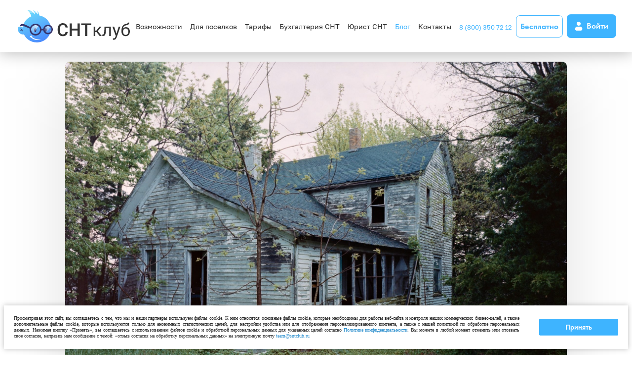

--- FILE ---
content_type: text/html; charset=UTF-8
request_url: https://www.sntclub.ru/posts/v-podmoskove-poschitali-kolichestvo-zabroshennyh-uchastkov/
body_size: 12529
content:
<!DOCTYPE html>
<html lang="ru">
<head>
    <title>В Московской области выявили 24 000 заброшенных участков</title>
    <meta charset="utf-8"/>
    <meta name="viewport" content="width=device-width, initial-scale=1.0"/>
    <meta name="google-site-verification" content="87XpIP5AJ5LnaArZGQ9IZ0eHb9E47xeMEFUA4e2K-Lc"/>
    <meta name="yandex-verification" content="081cbeddfd557eab"/>
    <meta name="yandex-verification" content="6d823559446f8106"/>
    <meta http-equiv="Content-Type" content="text/html; charset=UTF-8" />
<meta name="description" content="Теперь властям предстоит провести работу по поиску владельцев земли для решения дальнейшей судьбы каждого участка.
" />
<script type="text/javascript" data-skip-moving="true">(function(w, d, n) {var cl = "bx-core";var ht = d.documentElement;var htc = ht ? ht.className : undefined;if (htc === undefined || htc.indexOf(cl) !== -1){return;}var ua = n.userAgent;if (/(iPad;)|(iPhone;)/i.test(ua)){cl += " bx-ios";}else if (/Android/i.test(ua)){cl += " bx-android";}cl += (/(ipad|iphone|android|mobile|touch)/i.test(ua) ? " bx-touch" : " bx-no-touch");cl += w.devicePixelRatio && w.devicePixelRatio >= 2? " bx-retina": " bx-no-retina";var ieVersion = -1;if (/AppleWebKit/.test(ua)){cl += " bx-chrome";}else if ((ieVersion = getIeVersion()) > 0){cl += " bx-ie bx-ie" + ieVersion;if (ieVersion > 7 && ieVersion < 10 && !isDoctype()){cl += " bx-quirks";}}else if (/Opera/.test(ua)){cl += " bx-opera";}else if (/Gecko/.test(ua)){cl += " bx-firefox";}if (/Macintosh/i.test(ua)){cl += " bx-mac";}ht.className = htc ? htc + " " + cl : cl;function isDoctype(){if (d.compatMode){return d.compatMode == "CSS1Compat";}return d.documentElement && d.documentElement.clientHeight;}function getIeVersion(){if (/Opera/i.test(ua) || /Webkit/i.test(ua) || /Firefox/i.test(ua) || /Chrome/i.test(ua)){return -1;}var rv = -1;if (!!(w.MSStream) && !(w.ActiveXObject) && ("ActiveXObject" in w)){rv = 11;}else if (!!d.documentMode && d.documentMode >= 10){rv = 10;}else if (!!d.documentMode && d.documentMode >= 9){rv = 9;}else if (d.attachEvent && !/Opera/.test(ua)){rv = 8;}if (rv == -1 || rv == 8){var re;if (n.appName == "Microsoft Internet Explorer"){re = new RegExp("MSIE ([0-9]+[\.0-9]*)");if (re.exec(ua) != null){rv = parseFloat(RegExp.$1);}}else if (n.appName == "Netscape"){rv = 11;re = new RegExp("Trident/.*rv:([0-9]+[\.0-9]*)");if (re.exec(ua) != null){rv = parseFloat(RegExp.$1);}}}return rv;}})(window, document, navigator);</script>


<link href="/bitrix/cache/css/m1/main_site/template_1dbc30310b97369394a470be5abdb607/template_1dbc30310b97369394a470be5abdb607_v1.css?176658092470678" type="text/css"  data-template-style="true" rel="stylesheet" />







    <link rel="canonical" href="https://www.sntclub.ru/posts/v-podmoskove-poschitali-kolichestvo-zabroshennyh-uchastkov/"/>
            <!-- Yandex.Metrika counter -->
        <script type="text/javascript" data-skip-moving="true">
            (function (m, e, t, r, i, k, a) {
                m[i] = m[i] || function () {
                    (m[i].a = m[i].a || []).push(arguments)
                };
                m[i].l = 1 * new Date();
                for (var j = 0; j < document.scripts.length; j++) {
                    if (document.scripts[j].src === r) {
                        return;
                    }
                }
                k = e.createElement(t), a = e.getElementsByTagName(t)[0], k.async = 1, k.src = r, a.parentNode.insertBefore(k, a)
            })
            (window, document, "script", "https://mc.yandex.ru/metrika/tag.js", "ym");

            ym(57201670, "init", {
                clickmap: true,
                trackLinks: true,
                accurateTrackBounce: true,
                webvisor: true
            });
        </script>
        <noscript>
            <div><img src="https://mc.yandex.ru/watch/57201670" style="position:absolute; left:-9999px;" alt=""/></div>
        </noscript>
        <!-- /Yandex.Metrika counter -->
        <script type="text/javascript" data-skip-moving="true">window._ab_id_ = 149241</script>
        <script src="https://cdn.botfaqtor.ru/one.js" data-skip-moving="true"></script>
            </head>
<body class="animated fadeIn slower">
<div id="panel"></div>
<header class="header">
    <div class="container full">
        <div role="button" id="btnMenu" class="btn__icon btn-menu">
            <span class="btn-menu__line"></span>
            <span class="btn-menu__line"></span>
            <span class="btn-menu__line"></span>
        </div>
        <a href="/" class="logo">
            <img src="/local/templates/main_site/img/logo.svg" alt="СНТКлуб">
        </a>
        <nav class="header__menu menu">
                <ul class="menu">
                    <li class="menu__item menu__item--parent">
                <a  class="menu__link menu__link--parent">Возможности</a>
                                    <ul class="submenu">
                                                    <li class="submenu__item">
                                <a href="/site_dlya_snt_besplatno/" class="submenu__link"> Сайт СНТ</a>
                            </li>
                                                    <li class="submenu__item">
                                <a href="/baza_snt/" class="submenu__link"> База знаний</a>
                            </li>
                                                    <li class="submenu__item">
                                <a href="/reestr_snt/" class="submenu__link"> Реестр СНТ</a>
                            </li>
                                                    <li class="submenu__item">
                                <a href="/vzyskanie_chlenskih_vznosov/" class="submenu__link"> Взносы</a>
                            </li>
                                                    <li class="submenu__item">
                                <a href="/lk-predsedatel/" class="submenu__link"> ЛК председателя</a>
                            </li>
                                                    <li class="submenu__item">
                                <a href="/lk_sadovoda/" class="submenu__link"> ЛК садовода</a>
                            </li>
                                                    <li class="submenu__item">
                                <a href="/dokumenty_snt/" class="submenu__link"> Создание документов</a>
                            </li>
                                                    <li class="submenu__item">
                                <a href="/kalendar/" class="submenu__link"> Календарь СНТ</a>
                            </li>
                                                    <li class="submenu__item">
                                <a href="/kommunikatsii/" class="submenu__link"> Коммуникации</a>
                            </li>
                                                    <li class="submenu__item">
                                <a href="/online-golosovanie/" class="submenu__link"> Голосование</a>
                            </li>
                                                    <li class="submenu__item">
                                <a href="/oplata_lk/" class="submenu__link"> Оплата на сайте</a>
                            </li>
                                            </ul>
                            </li>
                    <li class="menu__item">
                <a href="/village/" class="menu__link">Для поселков</a>
                            </li>
                    <li class="menu__item">
                <a href="/#tarify" class="menu__link">Тарифы</a>
                            </li>
                    <li class="menu__item">
                <a href="/autsorsing_buhgalterii/" class="menu__link">Бухгалтерия СНТ</a>
                            </li>
                    <li class="menu__item">
                <a href="/jur_razdel/" class="menu__link">Юрист СНТ</a>
                            </li>
                    <li class="menu__item active">
                <a href="/posts/" class="menu__link active">Блог</a>
                            </li>
                    <li class="menu__item">
                <a href="/kontakty/" class="menu__link">Контакты</a>
                            </li>
            </ul>
        </nav>
        <a class="header_phone" href="tel:88003507212">8 (800) 350 72 12</a>
        <button type="button" href="#" rel="nofollow"
                data-path="/local/ajax/form/manager_consult.php?formName=call_back&main=main"
                onclick="openForm(this)" class="btn btn--secondary application-btn">
            <span>Бесплатно</span></button>
        <a href="https://lk.sntclub.ru/" target="_blank" rel="nofollow" class="btn__icon-text btn-login">
            <svg width="16" height="20" class="icon" aria-hidden="true">
                <use xlink:href="/local/templates/main_site/img/icons.svg#user"></use>
            </svg>
            <span>Войти</span>
        </a>
    </div>
</header>

    <main class="main post">
    <article class="post__article container--medium">
            <figure class="post__img"><img
                    src="/upload/iblock/5d2/3s3hckoqmx7sar2n7ue93z45fkt0h417/zabroshennyjj-dom.jpeg"
                    alt="В Подмосковье посчитали количество заброшенных участков">
        </figure>
        <h1>В Подмосковье посчитали количество заброшенных участков</h1>
<p>
	В Подмосковье выявили более 24 000 участков, которые не используются по своему назначению. Как сообщает пресс-служба Московской областной думы, подсчитать количество неиспользуемых земель помогли председатели СНТ.
</p>
<p>
	 По каждому заброшенному участку предстоит провести стандартную работу. Сначала власти займутся поиском хозяев. Если установить владельцев имущества удастся, то сведения об участке будут внесены в ЕГРН. Это допустимо сделать даже без ведома самого собственника.&nbsp;
</p>
<p>
	 Если же владельца земли найти не получится, в судебном порядке участок будет признаваться бесхозным. При получении соответствующего судебного заключения земля перейдет в муниципальную собственность, а затем будет выставлена на торги.
</p>
<p>
	 В Мособлдуме сообщили, что поиск неиспользуемых участков и их владельцев проводится в целях повышения эффективности использования земель. Передача участков муниципалитету с последующей продажей позволит найти новых владельцев, которые будут использовать землю по назначению.
</p>
 <br>
 <br></article>
    <section class="cta cta__form">
        <div class="container">
            <div class="row blue-border-round">
                <div class="col col--img">
                    <img src="/local/templates/main_site/img/buh.jpg" alt="Бухгалтерия" aria-hidden="true">
                </div>
                <div class="col col--form">
                    <div id="comp_a5ce33b2431a4c82d78574ce64cf490e">    <div class="form__note"></div>
    <div id="formSend_callbackBuh">
        
<form onsubmit="ym(57201670, 'reachGoal', 'order'); return true;" name="callbackBuh" action="/posts/v-podmoskove-poschitali-kolichestvo-zabroshennyh-uchastkov/" method="POST" enctype="multipart/form-data"><input type="hidden" name="bxajaxid" id="bxajaxid_a5ce33b2431a4c82d78574ce64cf490e_8BACKi" value="a5ce33b2431a4c82d78574ce64cf490e" /><input type="hidden" name="AJAX_CALL" value="Y" /><input type="hidden" name="sessid" id="sessid_1" value="0d17e31f50fb97461ed296c1c7276136" /><input type="hidden" name="WEB_FORM_ID" value="7" />        <div class="form__info"><h2>
Доверьте нам решение ваших проблем!
<small>Передайте ведение бухгалтерии экспертам СНТ клуба</small>
</h2></div>
                    <div class="form__item">
                                <label class="form__label">Телефон<font color='red'><span class='form-required starrequired'>*</span></font></label>
                <span><input type="text" id="phone_7" class="inputtext phone" name="form_text_38" value=""></span>
            </div>
                <div class="form__item">
            <div class="tariff__payment">
                <div class="tariff__payment-method checkbox">
                    <input id="agreement_callbackBuh" value="agreement" type="checkbox"
                           name="agreement" required="">
                    <label id="agreement-method" for="agreement_callbackBuh">
                    <span class="form-agree">Я даю согласие на обработку моих персональных данных «ООО СНТклуб» (ИНН 7734435576) в целях обработки заявки и обратной связи. Политика конфиденциальности — по ссылке <a
                                href="/privacy_policy/" target="_blank">https://www.sntclub.ru/privacy_policy/</a>.
                        <br>Вы можете отозвать своё согласие, написав на <a href="mailto:team@sntclub.ru">team@sntclub.ru</a>
                    </span>
                    </label>
                </div>
            </div>
        </div>
        <div class="form__item">
            <div class="tariff__payment">
                <div class="tariff__payment-method checkbox">
                    <input id="advertising_callbackBuh" value="advertising" type="checkbox"
                           name="advertising" required="">
                    <label id="payment-method" for="advertising_callbackBuh">
                    <span class="form-agree">
                        Я согласен получать рекламные и информационные материалы от ООО «СНТклуб» на указанный email и/или телефон.
                    </span>
                    </label>
                </div>
            </div>
        </div>
        <div class="form__item form__item--submit">
            <input type="hidden"
                   name="web_form_submit"
                   value="Подать заявку "/>
            <input  onclick="ym(57201670, 'reachGoal', 'order'); return true;"                     type="submit"
                    class="btn btn--primary"
                    value="Подать заявку "/>
        </div>
        </form>    </div>
            </div>                </div>
            </div>
        </div>
    </section>
    <style>
    th, td {
        padding-right: 1em;
        text-align: left;
    }

    @media screen and (max-width: 900px) {
        table {
            overflow-x: auto;
            display: flex;
            flex-direction: column;
            font-size: 15px;
        }

        thead, tbody {
            display: flex;
        }

        tbody {
            flex-direction: column;
            width: fit-content;
        }

        tr {
            display: flex;
            border-bottom: 1px solid #bebebe;
            margin-bottom: 1em;
        }

        th, td {
            padding-left: 0 !important;
            margin-bottom: 1em;
            min-width: 200px !important;
            display: block;
        }
    }
</style>

    <section class="posts__block container">
    <h2 class="title--center"><a href="/posts/">Полезные статьи и новости для СНТ</a></h2>
    <div class="posts__list">
                                <article class="posts__item" id="bx_3218110189_239025">
                <div class="posts__img">
                    <a href="/posts/dolg_v_snt_bez_suda/">
                        <img src="/upload/iblock/875/q1j2me9rn322ysmroqwms11lm1suy97n/to-HwkDLLAKmW7jG3-d2jX6a-zqGI4cvNvd22FNPaRi_wgrkcLAdQFWda5z643G79fJJOVWpZvK4gcwh3YRQIADv.jpg"
                             width="260"
                             height="175"
                             alt="Как взыскать долг в СНТ без суда — эффективные досудебные методы"
                             title="Как взыскать долг в СНТ без суда — эффективные досудебные методы"/>
                    </a>
                    <span class="posts__tag">Статьи</span>
                    <span class="posts__date">26.11.2025</span>
                </div>
                <h3 class="posts__title"><a href="/posts/dolg_v_snt_bez_suda/">Как взыскать долг в СНТ без суда — эффективные досудебные методы</a>
                </h3>
                <div class="posts__excerpt">Пошаговая инструкция по взысканию долгов в СНТ без суда. Законные способы, ошибки председателей и комплексное решение от СНТКлуб для увеличения собираемости.</div>
            </article>
                                <article class="posts__item" id="bx_3218110189_239024">
                <div class="posts__img">
                    <a href="/posts/oshibki_bukhgalterii_SNT/">
                        <img src="/upload/iblock/3ce/kxdqzw1ur531txlq29hf8oqgaf4a1pbw/XykoqAUYlqY_HMqtcFJ2FqmdXiZvQlXupsVSowRugl4dGKVH6EK0ifWNmm5MfGxt0KB8_TuNeuAqmKNUmS1-PN68.jpg"
                             width="260"
                             height="174"
                             alt="Какие ошибки бухгалтерии СНТ чаще всего приводят к жалобам?"
                             title="Какие ошибки бухгалтерии СНТ чаще всего приводят к жалобам?"/>
                    </a>
                    <span class="posts__tag">Статьи</span>
                    <span class="posts__date">26.11.2025</span>
                </div>
                <h3 class="posts__title"><a href="/posts/oshibki_bukhgalterii_SNT/">Какие ошибки бухгалтерии СНТ чаще всего приводят к жалобам?</a>
                </h3>
                <div class="posts__excerpt">Какие ошибки в бухгалтерии СНТ чаще всего вызывают жалобы садоводов, проверки и конфликты? Разбираем типовые нарушения — от неправильных начислений и долгов до отчётности и работы с ФЗ-217. Полезная памятка для председателей и бухгалтеров.</div>
            </article>
                                <article class="posts__item" id="bx_3218110189_238718">
                <div class="posts__img">
                    <a href="/posts/kakiye_otchety_SNT_sdayet_ezhegodno/">
                        <img src="/upload/iblock/485/j8txr2kg8nfosukvvzx5l6aqtc858nuo/photo_2025-11-13_16-44-53.jpg"
                             width="260"
                             height="195"
                             alt="Какие отчеты СНТ сдает ежегодно — полный список и сроки на 2025 год"
                             title="Какие отчеты СНТ сдает ежегодно — полный список и сроки на 2025 год"/>
                    </a>
                    <span class="posts__tag">Статьи</span>
                    <span class="posts__date">14.11.2025</span>
                </div>
                <h3 class="posts__title"><a href="/posts/kakiye_otchety_SNT_sdayet_ezhegodno/">Какие отчеты СНТ сдает ежегодно — полный список и сроки на 2025 год</a>
                </h3>
                <div class="posts__excerpt">Подробное руководство по годовой отчетности СНТ: бухгалтерская отчетность, УСН, 6-НДФЛ, РСВ и форма 2-ТП. Сроки, порядок сдачи и советы председателям.</div>
            </article>
                                <article class="posts__item" id="bx_3218110189_238398">
                <div class="posts__img">
                    <a href="/posts/izmeneniya_FZ_217/">
                        <img src="/upload/iblock/3e2/h8829ai6n5hoaue39je2tgqv2ffppx2y/-HPshGD8bUu5yPrjPUJB2URkjUfo01vXiTqgoRxBbG314mbcsNP5e2oi7vAcPJeHh2MX5MM9_wLK8rTJMXo8_Ct0.jpg"
                             width="260"
                             height="178"
                             alt="ФЗ-217 с 1 сентября 2025 года: что изменилось для СНТ и садоводов"
                             title="ФЗ-217 с 1 сентября 2025 года: что изменилось для СНТ и садоводов"/>
                    </a>
                    <span class="posts__tag">Статьи</span>
                    <span class="posts__date">02.11.2025</span>
                </div>
                <h3 class="posts__title"><a href="/posts/izmeneniya_FZ_217/">ФЗ-217 с 1 сентября 2025 года: что изменилось для СНТ и садоводов</a>
                </h3>
                <div class="posts__excerpt">С 1 сентября 2025 вступили поправки в ФЗ-217: запрет бизнеса в СНТ, новые правила продажи участков и отчётности. Что важно знать председателю и садоводам.</div>
            </article>
                                <article class="posts__item" id="bx_3218110189_238355">
                <div class="posts__img">
                    <a href="/posts/sovremennaya_programma_dlya_kottedzhnogo_poselka/">
                        <img src="/upload/iblock/326/o2ey7mnnex58d5zh1oi58mnkmvnz9af4/resized_image2.jpg"
                             width="260"
                             height="146"
                             alt="Что должна уметь современная программа для коттеджного поселка: 6 ключевых модулей"
                             title="Что должна уметь современная программа для коттеджного поселка: 6 ключевых модулей"/>
                    </a>
                    <span class="posts__tag">Статьи</span>
                    <span class="posts__date">31.10.2025</span>
                </div>
                <h3 class="posts__title"><a href="/posts/sovremennaya_programma_dlya_kottedzhnogo_poselka/">Что должна уметь современная программа для коттеджного поселка: 6 ключевых модулей</a>
                </h3>
                <div class="posts__excerpt">Современная программа для коттеджного поселка — это не просто удобство, а необходимость для прозрачного управления, контроля начислений и оптимизации всех процессов</div>
            </article>
                                <article class="posts__item" id="bx_3218110189_238354">
                <div class="posts__img">
                    <a href="/posts/upravlenie_kottedzhnym_poselkom/">
                        <img src="/upload/iblock/d22/f1k7uebcm6cbcvtcslt4i69sr2ge71bx/predstavlenie-ekologii-i-ustoicivosti.jpg"
                             width="260"
                             height="177"
                             alt="Как эффективно управлять коттеджным поселком в 2025 году: инструменты, сервисы, автоматизация"
                             title="Как эффективно управлять коттеджным поселком в 2025 году: инструменты, сервисы, автоматизация"/>
                    </a>
                    <span class="posts__tag">Статьи</span>
                    <span class="posts__date">31.10.2025</span>
                </div>
                <h3 class="posts__title"><a href="/posts/upravlenie_kottedzhnym_poselkom/">Как эффективно управлять коттеджным поселком в 2025 году: инструменты, сервисы, автоматизация</a>
                </h3>
                <div class="posts__excerpt">Жители требуют быстроты, законодательство — прозрачности, а рутина — ухода. В 2025 году управление коттеджным поселком без цифровых решений — уже рискованно. Узнайте, какие инструменты и автоматизации помогут сократить ошибки, сэкономить время и повысить доверие жителей — без переработок и штрафов.</div>
            </article>
                                    <div class="posts__pager"><button type="button" class="btn--primary load-more " data-url="/posts/v-podmoskove-poschitali-kolichestvo-zabroshennyh-uchastkov/?PAGEN_1=2&PAGEN_2=2">Показать еще</button></div>
	
            </div>
</section>
</main>

<section class="cta footer-top animated fadeInUp">
    <div class="container cta__join-container">
        <svg width="70" height="70" class="icon" aria-hidden="true">
            <use xlink:href="/local/templates/main_site/img/icons.svg#headset"></use>
        </svg>
        <div class="cta__text">
            <h3>Есть вопросы?</h3>
            <p>Позвоните <a href="tel:+74999389095">+7-499-938-90-95</a> или оставьте свой телефон. Наши специалисты
                всегда готовы помочь вам.</p>
        </div>
        <button class="cta__join-btn btn--dark btn-reg"
                data-path="/local/ajax/form/manager_consult.php?formName=manager_consult"
                onclick="openForm(this)">Обратный звонок
        </button>
    </div>
</section>
<footer class="footer animated fadeIn">
    <div class="container footer__inner">
        <section class="footer__main">
            <div class="footer__social">
                <a href="/" class="footer__logo logo">
                    <img src="/local/templates/main_site/img/logo-white.svg" alt="СНТКлуб">
                </a>
                <p class="footer__social-text">Подписывайтесь на нас в соцсетях, там интересно! </p>
                <div class="footer__social-links">
                    <a href="//vk.com/snt_club_predsedatel?roistat_visit=214508" target="_blank">
                        <svg width="50" height="50" class="footer__social-icon" aria-hidden="true">
                            <use xlink:href="/local/templates/main_site/img/icons.svg#vk"></use>
                        </svg>
                    </a>
                    <a href="//ok.ru/group/58043252998249?roistat_visit=214508" target="_blank"
                       rel="nofollow noopener" style="width: 64px; height: 64px;">
                        <svg width="50" height="50" class="footer__social-icon" aria-hidden="true">
                            <use xlink:href="/local/templates/main_site/img/icons.svg#ok"></use>
                        </svg>
                    </a>
                    <a href="//t.me/snt_club?roistat_visit=214508" target="_blank" rel="nofollow noopener"
                       style="width: 64px; height: 64px;">
                        <svg width="50" height="50" class="footer__social-icon" aria-hidden="true">
                            <use xlink:href="/local/templates/main_site/img/icons.svg#tg"></use>
                        </svg>
                    </a>
                </div>
            </div>
            <div class="footer__badges">
                <div class="badge">
                    <a href="//www.sk.ru" target="_blank"><img src="/local/templates/main_site/img/skolkovo.png"
                                                               alt="Участник Фонда «Сколково»"></a>
                    <p>Участник Фонда «Сколково»</p>
                </div>
                <div class="badge">
                    <img src="/local/templates/main_site/img/reestrpo.svg" alt="реестр отечественного ПО">
                    <p>Включена в реестр отечественного программного обеспечения <a
                                href="//reestr.digital.gov.ru/reestr/1296593/?sphrase_id=2627223" target="_blank"
                                rel="nofollow noopener"><br/>№16433</a> от 30.01.2023 </p>
                </div>
            </div>
        </section>
        <nav class="footer__menu">
            <div class="new-footer__title">СНТклуб</div>
            <ul class="">
                <li><a href="/#about">О нас</a></li>
                <li><a href="/akcii/">Акции</a></li>
                <li><a href="/vakansii/">Вакансии</a></li>
                <li><a href="/kontakty/">Контакты</a></li>
                <li><a href="/dokumentaciya/">Техническая документация</a></li>
                <li><a href="/partner_program/">Партнерская программа</a></li>
                <li><a href="/posts/" target="_blank">Полезные материалы и новости</a></li>
                <li><a href="/docs/">Оферта и документы</a></li>
                <li><a href="/privacy_policy/">Политика конфиденциальности</a></li>
                <li><a href="/soglashenie/">Пользовательское соглашение</a></li>
            </ul>
        </nav>
        <nav class="footer__menu">
            <div class="new-footer__title">Возможности сервиса</div>
            <ul>
                <li><a href="/site_dlya_snt_besplatno/">Сайт СНТ</a>
                </li>
                <li><a href="/lk-predsedatel/">Личный кабинет председателя</a></li>
                <li><a href="/autsorsing_buhgalterii/">Ведение бухгалтерии СНТ</a></li>
                <li><a href="/jur_razdel/">Юридическая помощь</a></li>
                <li><a href="/baza_snt/">База знаний</a></li>
                <li><a href="/kalendar/">Календарь событий</a></li>
                <li><a href="/reestr_snt/">Реестр садоводов</a></li>
            </ul>
        </nav>
        <div class="footer__contacts">
            <div class="new-footer__title">Контакты</div>
            <p class="footer__address"> 123308, Москва, 3-й Силикатный проезд, дом 4, корпус 1, этаж 5, помещение 1,
                комната 17А </p>
            <div class="footer__phone"><a class="phone" href="tel:88003507212">8 (800) 350 72 12</a>
                <div>Звонок по России бесплатный</div>
            </div>
            <p class="footer__email">
                <a class="email" href="mailto:mailto:team@sntclub.ru">team@sntclub.ru</a>
            </p>
            <p class="footer__schedule"> График работы: пн-пт, с 10:00 до 20:00 </p>
        </div>
    </div>
    <div class="container footer__row">
            <div class="badge">
                <a href="//apps.apple.com/cd/app/%D1%81%D0%BD%D1%82%D0%BA%D0%BB%D1%83%D0%B1/id1666799806"
                   target="_blank"><img src="/local/templates/main_site/img/appstore.svg"
                                        alt="Скачать СНТклуб в AppStore"></a>
            </div>
            <div class="badge">
                <a href="//play.google.com/store/apps/details?id=ru.sntclub.lk.twa&hl=ru&pli=1"
                   target="_blank"><img src="/local/templates/main_site/img/googleplay.svg"
                                        alt="Скачать СНТклуб в GooglePlay"></a>
            </div>
            <div class="badge">
                <a href="//www.rustore.ru/catalog/app/ru.sntclub.lk.twa" target="_blank">
                    <img src="/local/templates/main_site/img/RuStore.png" alt="Скачать СНТклуб в RuStore">
                </a>
            </div>
            <div class="badge">
                <a href="//appgallery.huawei.com/app/C113270541" target="_blank">
                    <img src="/local/templates/main_site/img/AppGallery.png" alt="Скачать СНТклуб в AppGallery">
                </a>
            </div>
    </div>
    <div class="container footer__copyright">© СНТклуб 2020-2026. Все права на контент под защитой</div>
</footer>
<div id="sliderMenu" class="slider slider--menu">
    <button class="btn__icon btn-close" type="button" onclick="hidePopups()">
        <svg width="16" height="16" class="svg-burger" aria-hidden="true">
            <use xlink:href="/local/templates/main_site/img/icons.svg#close"></use>
        </svg>
    </button>
    <a class="mobile__phone" href="tel:88003507212">8 (800) 350 72 12</a>
    <nav class="mobile__menu">
            <ul class="menu">
                    <li class="menu__item menu__item--parent">
                <a  class="menu__link menu__link--parent">Возможности</a>
                                    <ul class="submenu">
                                                    <li class="submenu__item">
                                <a href="/site_dlya_snt_besplatno/" class="submenu__link"> Сайт СНТ</a>
                            </li>
                                                    <li class="submenu__item">
                                <a href="/baza_snt/" class="submenu__link"> База знаний</a>
                            </li>
                                                    <li class="submenu__item">
                                <a href="/reestr_snt/" class="submenu__link"> Реестр СНТ</a>
                            </li>
                                                    <li class="submenu__item">
                                <a href="/vzyskanie_chlenskih_vznosov/" class="submenu__link"> Взносы</a>
                            </li>
                                                    <li class="submenu__item">
                                <a href="/lk-predsedatel/" class="submenu__link"> ЛК председателя</a>
                            </li>
                                                    <li class="submenu__item">
                                <a href="/lk_sadovoda/" class="submenu__link"> ЛК садовода</a>
                            </li>
                                                    <li class="submenu__item">
                                <a href="/dokumenty_snt/" class="submenu__link"> Создание документов</a>
                            </li>
                                                    <li class="submenu__item">
                                <a href="/kalendar/" class="submenu__link"> Календарь СНТ</a>
                            </li>
                                                    <li class="submenu__item">
                                <a href="/kommunikatsii/" class="submenu__link"> Коммуникации</a>
                            </li>
                                                    <li class="submenu__item">
                                <a href="/online-golosovanie/" class="submenu__link"> Голосование</a>
                            </li>
                                                    <li class="submenu__item">
                                <a href="/oplata_lk/" class="submenu__link"> Оплата на сайте</a>
                            </li>
                                            </ul>
                            </li>
                    <li class="menu__item">
                <a href="/village/" class="menu__link">Для поселков</a>
                            </li>
                    <li class="menu__item">
                <a href="/#tarify" class="menu__link">Тарифы</a>
                            </li>
                    <li class="menu__item">
                <a href="/autsorsing_buhgalterii/" class="menu__link">Бухгалтерия СНТ</a>
                            </li>
                    <li class="menu__item">
                <a href="/jur_razdel/" class="menu__link">Юрист СНТ</a>
                            </li>
                    <li class="menu__item active">
                <a href="/posts/" class="menu__link active">Блог</a>
                            </li>
                    <li class="menu__item">
                <a href="/kontakty/" class="menu__link">Контакты</a>
                            </li>
            </ul>
    </nav>
    <button type="button" rel="nofollow"
            data-path="/local/ajax/form/manager_consult.php?formName=call_back&main=main"
            onclick="openForm(this)" class="btn btn--secondary mobile-application-btn">Оставьте заявку
    </button>
</div>
<div id="popup" class="popup">
    <div class="popup__header">
        <button class="btn__icon" onclick="hidePopups()">
            <svg width="18" height="18" class="icon" aria-hidden="true">
                <use xlink:href="/local/templates/main_site/img/icons.svg#close"></use>
            </svg>
        </button>
    </div>
    <div class="popup__container"></div>
</div>
<button id="btnUp" class="btn__img btn-up">
    <svg width="24" height="24" class="icon" aria-hidden="true">
        <use xlink:href="/local/templates/main_site/img/icons.svg#chevron-up"></use>
    </svg>
</button>
<div id="overlay" class="overlay" onclick="hidePopups()"></div>
<!--/footer-->
<script type="text/javascript">if(!window.BX)window.BX={};if(!window.BX.message)window.BX.message=function(mess){if(typeof mess==='object'){for(let i in mess) {BX.message[i]=mess[i];} return true;}};</script>
<script type="text/javascript">(window.BX||top.BX).message({'pull_server_enabled':'Y','pull_config_timestamp':'1736852099','pull_guest_mode':'N','pull_guest_user_id':'0'});(window.BX||top.BX).message({'PULL_OLD_REVISION':'Для продолжения корректной работы с сайтом необходимо перезагрузить страницу.'});</script>
<script type="text/javascript">(window.BX||top.BX).message({'JS_CORE_LOADING':'Загрузка...','JS_CORE_NO_DATA':'- Нет данных -','JS_CORE_WINDOW_CLOSE':'Закрыть','JS_CORE_WINDOW_EXPAND':'Развернуть','JS_CORE_WINDOW_NARROW':'Свернуть в окно','JS_CORE_WINDOW_SAVE':'Сохранить','JS_CORE_WINDOW_CANCEL':'Отменить','JS_CORE_WINDOW_CONTINUE':'Продолжить','JS_CORE_H':'ч','JS_CORE_M':'м','JS_CORE_S':'с','JSADM_AI_HIDE_EXTRA':'Скрыть лишние','JSADM_AI_ALL_NOTIF':'Показать все','JSADM_AUTH_REQ':'Требуется авторизация!','JS_CORE_WINDOW_AUTH':'Войти','JS_CORE_IMAGE_FULL':'Полный размер'});</script><script type="text/javascript" src="/bitrix/js/main/core/core.js?1731399178478527"></script><script>BX.setJSList(['/bitrix/js/main/core/core_ajax.js','/bitrix/js/main/core/core_promise.js','/bitrix/js/main/polyfill/promise/js/promise.js','/bitrix/js/main/loadext/loadext.js','/bitrix/js/main/loadext/extension.js','/bitrix/js/main/polyfill/promise/js/promise.js','/bitrix/js/main/polyfill/find/js/find.js','/bitrix/js/main/polyfill/includes/js/includes.js','/bitrix/js/main/polyfill/matches/js/matches.js','/bitrix/js/ui/polyfill/closest/js/closest.js','/bitrix/js/main/polyfill/fill/main.polyfill.fill.js','/bitrix/js/main/polyfill/find/js/find.js','/bitrix/js/main/polyfill/matches/js/matches.js','/bitrix/js/main/polyfill/core/dist/polyfill.bundle.js','/bitrix/js/main/core/core.js','/bitrix/js/main/polyfill/intersectionobserver/js/intersectionobserver.js','/bitrix/js/main/lazyload/dist/lazyload.bundle.js','/bitrix/js/main/polyfill/core/dist/polyfill.bundle.js','/bitrix/js/main/parambag/dist/parambag.bundle.js']);
BX.setCSSList(['/bitrix/js/main/lazyload/dist/lazyload.bundle.css','/bitrix/js/main/parambag/dist/parambag.bundle.css']);</script>
<script type="text/javascript">(window.BX||top.BX).message({'LANGUAGE_ID':'ru','FORMAT_DATE':'DD.MM.YYYY','FORMAT_DATETIME':'DD.MM.YYYY HH:MI:SS','COOKIE_PREFIX':'NEW_S_LK_SNT_','SERVER_TZ_OFFSET':'10800','UTF_MODE':'Y','SITE_ID':'m1','SITE_DIR':'/','USER_ID':'','SERVER_TIME':'1768624115','USER_TZ_OFFSET':'0','USER_TZ_AUTO':'Y','bitrix_sessid':'0d17e31f50fb97461ed296c1c7276136'});</script><script type="text/javascript" src="/bitrix/js/pull/protobuf/protobuf.js?1731399180274055"></script>
<script type="text/javascript" src="/bitrix/js/pull/protobuf/model.js?173139918070928"></script>
<script type="text/javascript" src="/bitrix/js/main/core/core_promise.js?17313991785220"></script>
<script type="text/javascript" src="/bitrix/js/rest/client/rest.client.js?173139917317414"></script>
<script type="text/javascript" src="/bitrix/js/pull/client/pull.client.js?173139918070481"></script>
<script type="text/javascript" src="/bitrix/js/main/masked_input.js?173139917815294"></script>
<script type="text/javascript">BX.setJSList(['/local/templates/main_site/js/script.js']);</script>
<script type="text/javascript">BX.setCSSList(['/local/templates/main_site/styles.css','/local/templates/main_site/template_styles.css']);</script>
<script type="text/javascript">
					(function () {
						"use strict";

						var counter = function ()
						{
							var cookie = (function (name) {
								var parts = ("; " + document.cookie).split("; " + name + "=");
								if (parts.length == 2) {
									try {return JSON.parse(decodeURIComponent(parts.pop().split(";").shift()));}
									catch (e) {}
								}
							})("BITRIX_CONVERSION_CONTEXT_m1");

							if (cookie && cookie.EXPIRE >= BX.message("SERVER_TIME"))
								return;

							var request = new XMLHttpRequest();
							request.open("POST", "/bitrix/tools/conversion/ajax_counter.php", true);
							request.setRequestHeader("Content-type", "application/x-www-form-urlencoded");
							request.send(
								"SITE_ID="+encodeURIComponent("m1")+
								"&sessid="+encodeURIComponent(BX.bitrix_sessid())+
								"&HTTP_REFERER="+encodeURIComponent(document.referrer)
							);
						};

						if (window.frameRequestStart === true)
							BX.addCustomEvent("onFrameDataReceived", counter);
						else
							BX.ready(counter);
					})();
				</script>



<script type="text/javascript"  src="/bitrix/cache/js/m1/main_site/template_ae47eee1d6773955ee2cb6cf60144f57/template_ae47eee1d6773955ee2cb6cf60144f57_v1.js?176658092438694"></script>
<script type="text/javascript">var _ba = _ba || []; _ba.push(["aid", "3b98d1e0609141cbde6c810dd8be073c"]); _ba.push(["host", "www.sntclub.ru"]); (function() {var ba = document.createElement("script"); ba.type = "text/javascript"; ba.async = true;ba.src = (document.location.protocol == "https:" ? "https://" : "http://") + "bitrix.info/ba.js";var s = document.getElementsByTagName("script")[0];s.parentNode.insertBefore(ba, s);})();</script>


<script>
            (function (w, d, u) {
                var s = d.createElement('script');
                s.async = true;
                s.src = u + '?' + (Date.now() / 60000 | 0);
                var h = d.getElementsByTagName('script')[0];
                h.parentNode.insertBefore(s, h);
            })(window, document, 'https://cdn-ru.bitrix24.ru/b13035144/crm/site_button/loader_2_0gn0y1.js');
        </script>
<script type="text/javascript">if (window.location.hash != '' && window.location.hash != '#') top.BX.ajax.history.checkRedirectStart('bxajaxid', 'a5ce33b2431a4c82d78574ce64cf490e')</script><script type="text/javascript">
function _processform_8BACKi(){
	if (BX('bxajaxid_a5ce33b2431a4c82d78574ce64cf490e_8BACKi'))
	{
		var obForm = BX('bxajaxid_a5ce33b2431a4c82d78574ce64cf490e_8BACKi').form;
		BX.bind(obForm, 'submit', function() {BX.ajax.submitComponentForm(this, 'comp_a5ce33b2431a4c82d78574ce64cf490e', true)});
	}
	BX.removeCustomEvent('onAjaxSuccess', _processform_8BACKi);
}
if (BX('bxajaxid_a5ce33b2431a4c82d78574ce64cf490e_8BACKi'))
	_processform_8BACKi();
else
	BX.addCustomEvent('onAjaxSuccess', _processform_8BACKi);
</script><script>
        const formSend_callbackBuh = document.querySelector('#formSend_callbackBuh form');
        formSend_callbackBuh.addEventListener('submit', function (e) {
            e.preventDefault();

            const button = formSend_callbackBuh.querySelector('.btn.btn--primary');
            button.setAttribute('disabled', true);
            button.classList.add('ui-btn-wait');

            let queryString = 'sessid=0d17e31f50fb97461ed296c1c7276136';
            let email = '';
            let phone = '';
            const emailInput = formSend_callbackBuh.querySelector('.email');
            if (emailInput) {
                email = emailInput.value;
            }
            const phoneInput = formSend_callbackBuh.querySelector('.phone');
            if (phoneInput) {
                phone = phoneInput.value;
            }

            BX.ajax.post(
                '/local/ajax/form/send.php?' + queryString,
                {
                    page: 'form:callbackBuh from page /posts/v-podmoskove-poschitali-kolichestvo-zabroshennyh-uchastkov/',
                    email: email,
                    phone: phone
                },
                function (data) {
                    let getData = BX.parseJSON(data);
                    if (getData.result == 'ok') {
                        document.querySelector('#formSend_callbackBuh form').submit();
                    }
                }
            );
        });
    </script>
<script>
        BX.ready(function () {
            setMaskPhone('phone_7');
        });
    </script>
<script type="text/javascript">if (top.BX.ajax.history.bHashCollision) top.BX.ajax.history.checkRedirectFinish('bxajaxid', 'a5ce33b2431a4c82d78574ce64cf490e');</script><script type="text/javascript">top.BX.ready(BX.defer(function() {window.AJAX_PAGE_STATE = new top.BX.ajax.component('comp_a5ce33b2431a4c82d78574ce64cf490e'); top.BX.ajax.history.init(window.AJAX_PAGE_STATE);}))</script><script>
document.addEventListener('DOMContentLoaded', function () {
	const targetContainer = document.querySelector('.posts__list');
	document.addEventListener('click', function(e){
		if (e.target.classList.contains('load-more')) {
			let url = e.target.dataset.url
			if (url) {
				BX.ajax({
					method: 'GET',
					url: url,
					dataType: 'html',
					onsuccess: function(data){
						document.querySelector('.posts__pager').remove();
						let parser = new DOMParser();
						let dataHtml = parser.parseFromString(data, 'text/html');
						let items = dataHtml.querySelectorAll('.posts__item');
						let pagination = dataHtml.querySelector('.posts__pager')
						items.forEach((item) => {
							targetContainer.appendChild(item)
						})
						targetContainer.appendChild(pagination);
					}
				})
			}
		}
	})
})
</script><script>
    function setMaskPhone(phoneSelector) {
        let phoneInput = document.querySelector('#' + phoneSelector);
        if (phoneInput) {
            phoneInput.setAttribute('type', 'tel');
            let result = new BX.MaskedInput({
                mask: '+7 (999) 999 99 99', // устанавливаем маску
                input: BX(phoneSelector),
                placeholder: ' ', // символ замены +7 ___ ___ __ __
            });
            result.setValue('9'); // устанавливаем значение

            phoneInput.addEventListener('click', function () {
                let val = phoneInput.value.replace(/\D/g, '');
                let valLength = val.length;
                let pos = 0;
                if (valLength == 1) {
                    pos = 4;
                } else if (valLength > 1 && valLength < 4) {
                    pos = 3 + valLength;
                } else if (valLength > 3 && valLength < 7) {
                    pos = 5 + valLength;
                } else if (valLength > 6 && valLength < 9) {
                    pos = 6 + valLength;
                } else if (valLength > 8) {
                    pos = 7 + valLength;
                }
                phoneInput.setSelectionRange(pos, pos);
            })
        }
    }
</script>
</body>
</html>

--- FILE ---
content_type: text/css
request_url: https://www.sntclub.ru/bitrix/cache/css/m1/main_site/template_1dbc30310b97369394a470be5abdb607/template_1dbc30310b97369394a470be5abdb607_v1.css?176658092470678
body_size: 10891
content:


/* Start:/local/templates/main_site/styles.css?176199806465056*/
:root {
    --animate-duration: 1s;
    --animate-delay: 1s;
    --animate-repeat: 1;
    --main-white-color: #fff;
    --light-border-color: #f3f6f7;
    --main-light-grey-color: #ccc;
}
.animated {
    animation-duration: var(--animate-duration)
}
.animated.infinite {
    animation-iteration-count: infinite
}
.animated.repeat-1 {
    animation-iteration-count: var(--animate-repeat)
}
.animated.repeat-2 {
    animation-iteration-count: calc(var(--animate-repeat) * 2)
}
.animated.repeat-3 {
    animation-iteration-count: calc(var(--animate-repeat) * 3)
}
.animated.delay-0-5s {
    animation-delay: calc(var(--animate-delay) / 2)
}
.animated.delay-1s {
    animation-delay: var(--animate-delay)
}
.animated.delay-1-5s {
    animation-delay: calc(var(--animate-delay) * 1.5)
}
.animated.delay-2s {
    animation-delay: calc(var(--animate-delay) * 2)
}
.animated.delay-2-5s {
    animation-delay: calc(var(--animate-delay) * 2.5)
}
.animated.delay-3s {
    animation-delay: calc(var(--animate-delay) * 3)
}
.animated.delay-4s {
    animation-delay: calc(var(--animate-delay) * 4)
}
.animated.delay-5s {
    animation-delay: calc(var(--animate-delay) * 5)
}
.animated.faster {
    animation-duration: calc(var(--animate-duration) / 2)
}
.animated.fast {
    animation-duration: calc(var(--animate-duration) * .8)
}
.animated.slow {
    animation-duration: calc(var(--animate-duration) * 2)
}
.animated.slower {
    animation-duration: calc(var(--animate-duration) * 3)
}
@media print,(prefers-reduced-motion: reduce) {
    .animated {
        animation-duration: 1ms !important;
        transition-duration: 1ms !important;
        animation-iteration-count: 1 !important
    }
    .animated[class*=Out] {
        opacity: 0
    }
}
@keyframes fadeIn {
    from {
        opacity: 0
    }
    to {
        opacity: 1
    }
}
.fadeIn {
    animation-name: fadeIn
}
@keyframes fadeInDown {
    from {
        opacity: 0;
        transform: translate3d(0, -100%, 0)
    }
    to {
        opacity: 1;
        transform: translate3d(0, 0, 0)
    }
}
.fadeInDown {
    animation-name: fadeInDown
}
@keyframes fadeInDownBig {
    from {
        opacity: 0;
        transform: translate3d(0, -2000px, 0)
    }
    to {
        opacity: 1;
        transform: translate3d(0, 0, 0)
    }
}
.fadeInDownBig {
    animation-name: fadeInDownBig
}
@keyframes fadeInLeft {
    from {
        opacity: 0;
        transform: translate3d(-100%, 0, 0)
    }
    to {
        opacity: 1;
        transform: translate3d(0, 0, 0)
    }
}
.fadeInLeft {
    animation-name: fadeInLeft
}
@keyframes fadeInLeftBig {
    from {
        opacity: 0;
        transform: translate3d(-2000px, 0, 0)
    }
    to {
        opacity: 1;
        transform: translate3d(0, 0, 0)
    }
}
.fadeInLeftBig {
    animation-name: fadeInLeftBig
}
@keyframes fadeInRight {
    from {
        opacity: 0;
        transform: translate3d(100%, 0, 0)
    }
    to {
        opacity: 1;
        transform: translate3d(0, 0, 0)
    }
}
.fadeInRight {
    animation-name: fadeInRight
}
@keyframes fadeInRightBig {
    from {
        opacity: 0;
        transform: translate3d(2000px, 0, 0)
    }
    to {
        opacity: 1;
        transform: translate3d(0, 0, 0)
    }
}
.fadeInRightBig {
    animation-name: fadeInRightBig
}
@keyframes fadeInUp {
    from {
        opacity: 0;
        transform: translate3d(0, 100%, 0)
    }
    to {
        opacity: 1;
        transform: translate3d(0, 0, 0)
    }
}
.fadeInUp {
    animation-name: fadeInUp
}
@keyframes fadeInUpBig {
    from {
        opacity: 0;
        transform: translate3d(0, 2000px, 0)
    }
    to {
        opacity: 1;
        transform: translate3d(0, 0, 0)
    }
}
.fadeInUpBig {
    animation-name: fadeInUpBig
}
@keyframes fadeInTopLeft {
    from {
        opacity: 0;
        transform: translate3d(-100%, -100%, 0)
    }
    to {
        opacity: 1;
        transform: translate3d(0, 0, 0)
    }
}
.fadeInTopLeft {
    animation-name: fadeInTopLeft
}
@keyframes fadeInTopRight {
    from {
        opacity: 0;
        transform: translate3d(100%, -100%, 0)
    }
    to {
        opacity: 1;
        transform: translate3d(0, 0, 0)
    }
}
.fadeInTopRight {
    animation-name: fadeInTopRight
}
@keyframes fadeInBottomLeft {
    from {
        opacity: 0;
        transform: translate3d(-100%, 100%, 0)
    }
    to {
        opacity: 1;
        transform: translate3d(0, 0, 0)
    }
}
.fadeInBottomLeft {
    animation-name: fadeInBottomLeft
}
@keyframes fadeInBottomRight {
    from {
        opacity: 0;
        transform: translate3d(100%, 100%, 0)
    }
    to {
        opacity: 1;
        transform: translate3d(0, 0, 0)
    }
}
.fadeInBottomRight {
    animation-name: fadeInBottomRight
}
@keyframes zoomIn {
    from {
        opacity: 0;
        transform: scale3d(.3, .3, .3)
    }
    50% {
        opacity: 1
    }
}
.zoomIn {
    animation-name: zoomIn
}
@keyframes zoomInDown {
    from {
        opacity: 0;
        transform: scale3d(.1, .1, .1) translate3d(0, -1000px, 0);
        animation-timing-function: cubic-bezier(.55, .055, .675, .19)
    }
    60% {
        opacity: 1;
        transform: scale3d(.475, .475, .475) translate3d(0, 60px, 0);
        animation-timing-function: cubic-bezier(.175, .885, .32, 1)
    }
}
.zoomInDown {
    animation-name: zoomInDown
}
@keyframes zoomInLeft {
    from {
        opacity: 0;
        transform: scale3d(.1, .1, .1) translate3d(-1000px, 0, 0);
        animation-timing-function: cubic-bezier(.55, .055, .675, .19)
    }
    60% {
        opacity: 1;
        transform: scale3d(.475, .475, .475) translate3d(10px, 0, 0);
        animation-timing-function: cubic-bezier(.175, .885, .32, 1)
    }
}
.zoomInLeft {
    animation-name: zoomInLeft
}
@keyframes zoomInRight {
    from {
        opacity: 0;
        transform: scale3d(.1, .1, .1) translate3d(1000px, 0, 0);
        animation-timing-function: cubic-bezier(.55, .055, .675, .19)
    }
    60% {
        opacity: 1;
        transform: scale3d(.475, .475, .475) translate3d(-10px, 0, 0);
        animation-timing-function: cubic-bezier(.175, .885, .32, 1)
    }
}
.zoomInRight {
    animation-name: zoomInRight
}
@keyframes zoomInUp {
    from {
        opacity: 0;
        transform: scale3d(.1, .1, .1) translate3d(0, 1000px, 0);
        animation-timing-function: cubic-bezier(.55, .055, .675, .19)
    }
    60% {
        opacity: 1;
        transform: scale3d(.475, .475, .475) translate3d(0, -60px, 0);
        animation-timing-function: cubic-bezier(.175, .885, .32, 1)
    }
}
.zoomInUp {
    animation-name: zoomInUp
}
@keyframes zoomOut {
    from {
        opacity: 1
    }
    50% {
        opacity: 0;
        transform: scale3d(.3, .3, .3)
    }
    to {
        opacity: 0
    }
}
.zoomOut {
    animation-name: zoomOut
}
@keyframes zoomOutDown {
    40% {
        opacity: 1;
        transform: scale3d(.475, .475, .475) translate3d(0, -60px, 0);
        animation-timing-function: cubic-bezier(.55, .055, .675, .19)
    }
    to {
        opacity: 0;
        transform: scale3d(.1, .1, .1) translate3d(0, 2000px, 0);
        animation-timing-function: cubic-bezier(.175, .885, .32, 1)
    }
}
.zoomOutDown {
    animation-name: zoomOutDown;
    transform-origin: center bottom
}
@keyframes zoomOutLeft {
    40% {
        opacity: 1;
        transform: scale3d(.475, .475, .475) translate3d(42px, 0, 0)
    }
    to {
        opacity: 0;
        transform: scale(.1) translate3d(-2000px, 0, 0)
    }
}
.zoomOutLeft {
    animation-name: zoomOutLeft;
    transform-origin: left center
}
@keyframes zoomOutRight {
    40% {
        opacity: 1;
        transform: scale3d(.475, .475, .475) translate3d(-42px, 0, 0)
    }
    to {
        opacity: 0;
        transform: scale(.1) translate3d(2000px, 0, 0)
    }
}
.zoomOutRight {
    animation-name: zoomOutRight;
    transform-origin: right center
}
@keyframes zoomOutUp {
    40% {
        opacity: 1;
        transform: scale3d(.475, .475, .475) translate3d(0, 60px, 0);
        animation-timing-function: cubic-bezier(.55, .055, .675, .19)
    }
    to {
        opacity: 0;
        transform: scale3d(.1, .1, .1) translate3d(0, -2000px, 0);
        animation-timing-function: cubic-bezier(.175, .885, .32, 1)
    }
}
.zoomOutUp {
    animation-name: zoomOutUp;
    transform-origin: center bottom
}
@keyframes slideInDown {
    from {
        transform: translate3d(0, -100%, 0);
        visibility: visible
    }
    to {
        transform: translate3d(0, 0, 0)
    }
}
.slideInDown {
    animation-name: slideInDown
}
@keyframes slideInLeft {
    from {
        transform: translate3d(-100%, 0, 0);
        visibility: visible
    }
    to {
        transform: translate3d(0, 0, 0)
    }
}
.slideInLeft {
    animation-name: slideInLeft
}
@keyframes slideInRight {
    from {
        transform: translate3d(100%, 0, 0);
        visibility: visible
    }
    to {
        transform: translate3d(0, 0, 0)
    }
}
.slideInRight {
    animation-name: slideInRight
}
@keyframes slideInUp {
    from {
        transform: translate3d(0, 100%, 0);
        visibility: visible
    }
    to {
        transform: translate3d(0, 0, 0)
    }
}
.slideInUp {
    animation-name: slideInUp
}
@keyframes slideOutDown {
    from {
        transform: translate3d(0, 0, 0)
    }
    to {
        visibility: hidden;
        transform: translate3d(0, 100%, 0)
    }
}
.slideOutDown {
    animation-name: slideOutDown
}
@keyframes slideOutLeft {
    from {
        transform: translate3d(0, 0, 0)
    }
    to {
        visibility: hidden;
        transform: translate3d(-100%, 0, 0)
    }
}
.slideOutLeft {
    animation-name: slideOutLeft
}
@keyframes slideOutRight {
    from {
        transform: translate3d(0, 0, 0)
    }
    to {
        visibility: hidden;
        transform: translate3d(100%, 0, 0)
    }
}
.slideOutRight {
    animation-name: slideOutRight
}
@keyframes slideOutUp {
    from {
        transform: translate3d(0, 0, 0)
    }
    to {
        visibility: hidden;
        transform: translate3d(0, -100%, 0)
    }
}
.slideOutUp {
    animation-name: slideOutUp
}
@font-face {
    font-family: 'Golos Text';
    src: url(/local/templates/main_site/fonts/GolosText-Medium.woff2) format("woff2"), url(/local/templates/main_site/fonts/GolosText-Medium.woff) format("woff");
    font-weight: 500;
    font-style: normal;
    font-display: swap
}
@font-face {
    font-family: 'Golos Text';
    src: url(/local/templates/main_site/fonts/GolosText-Bold.woff2) format("woff2"), url(/local/templates/main_site/fonts/GolosText-Bold.woff) format("woff");
    font-weight: 700;
    font-style: normal;
    font-display: swap
}
@font-face {
    font-family: 'Golos Text';
    src: url(/local/templates/main_site/fonts/GolosText-Regular.woff2) format("woff2"), url(/local/templates/main_site/fonts/GolosText-Regular.woff) format("woff");
    font-weight: 400;
    font-style: normal;
    font-display: swap
}
@font-face {
    font-family: 'Tilda Sans';
    src: url(/local/templates/main_site/fonts/TildaSans-Black.woff2) format("woff2"), url(/local/templates/main_site/fonts/TildaSans-Black.woff) format("woff");
    font-weight: 900;
    font-style: normal;
    font-display: swap
}
@font-face {
    font-family: 'Tilda Sans';
    src: url(/local/templates/main_site/fonts/TildaSans-Bold.woff2) format("woff2"), url(/local/templates/main_site/fonts/TildaSans-Bold.woff) format("woff");
    font-weight: 700;
    font-style: normal;
    font-display: swap
}
@font-face {
    font-family: 'Tilda Sans';
    src: url(/local/templates/main_site/fonts/TildaSans-Medium.woff2) format("woff2"), url(/local/templates/main_site/fonts/TildaSans-Medium.woff) format("woff");
    font-weight: 500;
    font-style: normal;
    font-display: swap
}
.container {
    width: 100%;
    max-width: 1280px;
    margin-left: auto;
    margin-right: auto;
    padding-left: 2rem;
    padding-right: 2rem
}
@media screen and (max-width: 560px) {
    .container {
        padding-left: 1.5rem;
        padding-right: 1.5rem
    }
}
.container--wide {
    width: 100%;
    max-width: 1280px;
    margin-left: auto;
    margin-right: auto;
    padding-left: 2rem;
    padding-right: 2rem;
    max-width: 1440px
}
@media screen and (max-width: 560px) {
    .container--wide {
        padding-left: 1.5rem;
        padding-right: 1.5rem
    }
}
.container--medium {
    width: 100%;
    max-width: 1280px;
    margin-left: auto;
    margin-right: auto;
    padding-left: 2rem;
    padding-right: 2rem;
    max-width: 1080px
}
@media screen and (max-width: 560px) {
    .container--medium {
        padding-left: 1.5rem;
        padding-right: 1.5rem
    }
}
.container--narrow {
    width: 100%;
    max-width: 1280px;
    margin-left: auto;
    margin-right: auto;
    padding-left: 2rem;
    padding-right: 2rem;
    max-width: 768px
}
@media screen and (max-width: 560px) {
    .container--narrow {
        padding-left: 1.5rem;
        padding-right: 1.5rem
    }
}
html {
    scroll-behavior: smooth
}
*, :after, :before {
    box-sizing: border-box
}
::-webkit-scrollbar {
    width: .5em;
    height: .5em
}
::-webkit-scrollbar-track {
    background: var(--light-border-color)
}
::-webkit-scrollbar-thumb {
    background: rgba(72, 77, 85, .35);
    border-radius: 20px;
    -webkit-transition: all linear .2s;
    transition: all linear .2s
}
::-webkit-scrollbar-thumb:hover {
    background: var(--main-light-grey-color)
}
body, html {
    min-height: 100%;
    margin: 0;
    padding: 0
}
figure {
    margin: 0
}
figure img {
    display: block
}
img, svg {
    max-width: 100%;
    height: auto
}
iframe {
    max-width: 100%
}
nav li, nav ul {
    margin: 0;
    padding: 0;
    list-style: none
}
textarea {
    resize: vertical
}
h1 a, h2 a, h3 a, h4 a, h5 a {
    color: inherit;
    text-decoration: none
}
button, input, select, textarea {
    font-family: inherit
}
.btn, .modal, .popup, a, button, svg {
    transition: all ease .2s
}
table {
    border-spacing: 0;
    border-collapse: collapse
}
.hidden {
    display: none !important
}
.invisible {
    position: absolute;
    visibility: hidden;
    z-index: -1;
    opacity: 0;
    pointer-events: none
}
.visible {
    visibility: visible;
    opacity: 1;
    z-index: 100;
    pointer-events: all
}
.clearfix:before {
    content: ' ';
    display: table
}
.clearfix:after {
    clear: both;
    content: ' ';
    display: table
}
@media screen and (max-width: 640px) {
    .mobile-hidden {
        display: none !important
    }
}
@media screen and (min-width: 641px) {
    .desktop-hidden {
        display: none !important
    }
}
@media screen and (min-width: 641px) {
    .s-hidden {
        display: none !important
    }
}
@media screen and (min-width: 969px) {
    .m-hidden {
        display: none !important
    }
}
@media screen and (min-width: 1191px) {
    .l-hidden {
        display: none !important
    }
}
@media screen and (max-width: 680px) {
    .sv {
        display: none !important
    }
}
@media screen and (max-width: 968px) {
    .mv {
        display: none !important
    }
}
@media screen and (max-width: 1080px) {
    .xmv {
        display: none !important
    }
}
@media screen and (max-width: 1280px) {
    .lv {
        display: none !important
    }
}
.row {
    display: flex;
    margin: 0 -1em
}
@media screen and (max-width: 968px) {
    .row {
        flex-wrap: wrap
    }
}
@media screen and (max-width: 680px) {
    .row {
        display: block
    }
}
.row > .col {
    margin: 0;
    padding-left: 1em;
    padding-right: 1em;
    flex: 0 0 50%
}
.row--3 > .col, .row--three > .col {
    flex-basis: 33%
}
.row--4 > .col, .row--four > .col {
    flex-basis: 25%
}
.row--wrap {
    flex-wrap: wrap
}
.nobr {
    white-space: nowrap
}
[class*='--center'] {
    text-align: center
}
[class*='--big'] {
    font-size: 1.175em
}
[class*='--bigger'] {
    font-size: 1.25em
}
[class*='--aligncenter'] {
    align-items: center
}
[class*='--rounded'] {
    border-radius: .5em
}
[class*='--rounded-1'] {
    border-radius: 1em
}
[class*='--shadow'] {
    filter: drop-shadow(0 34px 63px rgba(0, 0, 0, .12))
}
[class*='--bluebg'] {
    background-color: #3eb4ff;
    color: var(--main-white-color);
    fill: var(--main-white-color)
}
[class*='--bluelightbg'] {
    background-color: #dbf6f8;
    fill: #3eb4ff
}
[class*='--bluecolor'] {
    color: #3eb4ff;
    fill: #3eb4ff
}
[class*='--graybg'] {
    background-color: #f8f8f8
}
[class*='--whitebg'] {
    background-color: var(--main-white-color)
}
body {
    font-family: "Golos Text", sans-serif;
    font-size: 1em;
    line-height: 1.5;
    color: #2b2b2b
}
body.noscroll {
    overflow: hidden
}
h1, h2, h3 {
    font-weight: 900;
    font-family: "Tilda Sans", "Golos Text", sans-serif
}
h1 {
    font-size: 2em
}
@media screen and (min-width: 768px) {
    h1 {
        font-size: 2.5em
    }
}
.page__title {
    text-align: center;
    margin-top: 2em;
    margin-bottom: 2em
}
.page__title p {
    font-size: 1.25em
}
a {
    color: #3eb4ff;
    text-decoration: none
}
a:visited {
    opacity: .8
}
.cta__join {
    margin-bottom: 1em;
    background-color: #3eb4ff;
    padding: 2em 0
}
.cta__join-container {
    display: flex;
    flex-wrap: wrap;
    justify-content: center
}
.cta__join-btn {
    margin: .5em
}
.cta__title {
    font-size: 1.75em
}
.overlay {
    z-index: -1;
    pointer-events: none;
    visibility: hidden
}
.overlay.active {
    pointer-events: all;
    visibility: visible;
    z-index: 899
}
.overlay {
    position: fixed;
    width: 100%;
    height: 100%;
    left: 0;
    top: 0;
    background-color: rgba(21, 38, 71, .15);
    transition: all linear .1s;
    -webkit-backdrop-filter: blur(6px);
    backdrop-filter: blur(6px)
}
.popup, .slider {
    visibility: hidden;
    z-index: -1;
    opacity: 0;
    pointer-events: none;
    position: fixed;
    transition: all ease .3s
}
.popup.active, .slider.active {
    visibility: visible;
    opacity: 1;
    z-index: 100;
    pointer-events: all;
    z-index: 900
}
.slider--menu {
    background-color: #2b2b2b;
    color: var(--main-white-color);
    fill: var(--main-white-color);
    height: 100%;
    top: 0;
    right: -100%;
    width: 20em;
    max-width: 100%;
    padding: 3em 2em 2em 2em
}
.slider--menu.active {
    right: 0;
    overflow-x: hidden
}
.slider--menu .btn-close {
    position: absolute;
    right: .5em;
    top: .5em;
    padding: .5em;
    fill: var(--main-white-color)
}
.main {
    padding-bottom: 2em
}
.main__section {
    padding-top: 2em;
    padding-bottom: 2em;
    margin-top: 2em;
    margin-bottom: 2em
}
.main__section .section__title h2, .main__section h2.section__title {
    margin-top: 0;
    font-size: 1.5em;
    line-height: 1.1
}
@media screen and (min-width: 968px) {
    .main__section .section__title h2, .main__section h2.section__title {
        font-size: 2em
    }
}
@media screen and (min-width: 968px) {
    .main__section .section__container {
        display: flex;
        align-items: baseline;
        flex-wrap: wrap
    }
    .main__section .section__container .section__title {
        margin-top: 0;
        flex: 0 0 30%;
        padding-right: 2rem
    }
    .main__section .section__container .section__content {
        flex: 0 0 70%
    }
}
@media screen and (min-width: 680px) {
    .sites__container {
        display: flex;
        flex-wrap: wrap
    }
}
.sites__screen {
    display: block
}
.sites__item {
    padding: 1em;
    text-align: center
}
@media screen and (min-width: 680px) {
    .sites__item {
        flex: 0 0 50%
    }
}
@media screen and (min-width: 968px) {
    .sites__item {
        flex: 0 0 33%
    }
}
.sites__title {
    display: block;
    margin-top: 1em;
    margin-bottom: 1em
}
.form__container {
    padding-bottom: 2rem
}
.cta__form {
    margin-top: 2em;
    margin-bottom: 2em
}
.cta__form:last-child {
    margin-bottom: 0
}
.cta__form .row {
    align-items: start
}
.cta__form .col--img {
    text-align: right
}
.cta__form .col--img img {
    border-radius: 1em
}
.section__form-calc h2 {
    text-align: center;
    font-size: 1.5em;
    line-height: 1.1
}
@media screen and (min-width: 968px) {
    .section__form-calc h2 {
        font-size: 2em
    }
}
@media screen and (min-width: 560px) {
    .kurator__block {
        display: flex;
        align-items: flex-start
    }
    .kurator__block .kurator__img {
        flex: 0 0 6em;
        margin-right: 1em;
        margin-top: .25em
    }
    .kurator__block .kurator__text {
        margin-top: 0;
        flex: 1 1 100%
    }
}
#btnUp {
    position: fixed;
    bottom: 1em;
    left: 1em;
    background-color: var(--main-white-color);
    box-shadow: 0 10px 20px rgba(0, 0, 0, .15);
    opacity: 0;
    z-index: -1;
    pointer-events: none;
    width: 3em;
    height: 3em;
    border-radius: .75em
}
#btnUp .icon {
    fill: #3eb4ff;
    width: 2em
}
#btnUp.active {
    opacity: .75;
    z-index: 800;
    pointer-events: all
}
#btnUp.active:hover {
    opacity: 1;
    background-color: var(--main-white-color);
    box-shadow: 0 20px 30px rgba(0, 0, 0, .25)
}
label {
    display: block;
    color: grey
}
.form__item {
    margin: 1em 0;
    position: relative
}
.form__item--center {
    text-align: center
}
.form__item--center .btn, .form__item--center label {
    text-align: center;
    margin-left: auto;
    margin-right: auto
}
.form__item--submit {
    display: flex;
    justify-content: space-between;
    align-items: center
}
.form__item--submit > span {
    font-size: .875em;
    padding-right: .5em
}
@media screen and (max-width: 768px) {
    .form__item--submit .btn {
        margin-top: 1em;
        margin-left: auto;
        margin-right: auto
    }
}
@media screen and (max-width: 560px) {
    .form__item--submit .btn {
        width: 100%
    }
}
@media screen and (max-width: 768px) {
    .form__item--submit {
        flex-wrap: wrap
    }
}
.form__label {
    display: block;
    margin: .25em 0
}
input[type=radio] {
    display: none
}
input[type=radio] + label {
    display: inline-flex;
    align-items: baseline;
    padding: .25em;
    background-color: var(--main-white-color)
}
input[type=radio] + label:before {
    content: '';
    cursor: pointer;
    width: .75em;
    height: .75em;
    flex: 0 0 .75em;
    border: 1px solid #3eb4ff;
    margin-right: .5em
}
input[type=checkbox] {
    display: none
}
input[type=checkbox] + label {
    display: inline-flex;
    align-items: center;
    padding: .25em;
    background-color: var(--main-white-color);
    cursor: pointer;
    -webkit-user-select: none;
    -moz-user-select: none;
    -ms-user-select: none;
    user-select: none
}
input[type=checkbox] + label:before {
    content: '';
    cursor: pointer;
    width: 1em;
    height: 1em;
    flex: 0 0 1em;
    border: 1px solid #3eb4ff;
    margin-right: .5em;
    border: 1px solid var(--main-light-grey-color);
    border-radius: .175em;
    transition: all linear .2s;
    background: url(/local/templates/main_site/img/check.svg) no-repeat center var(--main-white-color)
}
input[type=checkbox]:checked + label:before {
    background-color: #3eb4ff;
    border-color: #3eb4ff
}
input[type=checkbox]:disabled + label {
    opacity: .7;
    cursor: default
}
input[type=checkbox]:disabled + label:before {
    background-color: var(--main-light-grey-color);
    background-image: none
}
.inputtext {
    font-size: 1em;
    color: #2b2b2b;
    border-radius: .75rem;
    padding: .75rem 1rem;
    width: 100%;
    border: none;
    outline: 1px solid var(--main-light-grey-color);
    line-height: 1.2;
    transition: all linear .2s
}
.inputtext::-moz-placeholder {
    color: #aaa
}
.inputtext:-ms-input-placeholder {
    color: #aaa
}
.inputtext::placeholder {
    color: #aaa
}
.inputtext:focus {
    border-color: transparent;
    outline: 2px solid #3eb4ff
}
.form__input--text, .form__input[type=email], .form__input[type=number], .form__input[type=password], .form__input[type=tel], .form__input[type=text] {
    font-size: 1em;
    color: #2b2b2b;
    border-radius: .75rem;
    padding: .75rem 1rem;
    width: 100%;
    border: none;
    outline: 1px solid var(--main-light-grey-color);
    line-height: 1.2;
    transition: all linear .2s
}
.form__input--text::-moz-placeholder, .form__input[type=email]::-moz-placeholder, .form__input[type=number]::-moz-placeholder, .form__input[type=password]::-moz-placeholder, .form__input[type=tel]::-moz-placeholder, .form__input[type=text]::-moz-placeholder {
    color: #aaa
}
.form__input--text:-ms-input-placeholder, .form__input[type=email]:-ms-input-placeholder, .form__input[type=number]:-ms-input-placeholder, .form__input[type=password]:-ms-input-placeholder, .form__input[type=tel]:-ms-input-placeholder, .form__input[type=text]:-ms-input-placeholder {
    color: #aaa
}
.form__input--text::placeholder, .form__input[type=email]::placeholder, .form__input[type=number]::placeholder, .form__input[type=password]::placeholder, .form__input[type=tel]::placeholder, .form__input[type=text]::placeholder {
    color: #aaa
}
.form__input--text:focus, .form__input[type=email]:focus, .form__input[type=number]:focus, .form__input[type=password]:focus, .form__input[type=tel]:focus, .form__input[type=text]:focus {
    border-color: transparent;
    outline: 2px solid #3eb4ff
}
.form__input--icon {
    padding-left: 3em
}
.form__input--captcha {
    max-width: 180px
}
.form__input:disabled::-moz-placeholder {
    color: transparent
}
.form__input:disabled:-ms-input-placeholder {
    color: transparent
}
.form__input:disabled::placeholder {
    color: transparent
}
.form__input.error, .form__input.is-invalid {
    outline: 2px solid #f55a29
}
.form__input.error + .form__icon, .form__input.is-invalid + .form__icon {
    fill: #f55a29
}
.input__error .error {
    display: block;
    font-size: .75em;
    color: #f55a29;
    margin-top: -1em
}
.form__row {
    margin: 1rem 0
}
.form__row > .form__item:first-child {
    margin-top: 0
}
.form__row > .form__item:last-child {
    margin-bottom: 0
}
@media screen and (min-width: 560px) {
    .form__row {
        padding: 0 .5rem;
        display: flex
    }
    .form__row > .form__item {
        margin-left: .5rem;
        margin-right: .5rem;
        margin-top: 0;
        margin-bottom: 0;
        flex: 0 0 50%
    }
    .form__row > .form__item:first-child {
        margin-left: -.5rem
    }
    .form__row > .form__item:last-child {
        margin-right: -.5rem
    }
}
@media screen and (max-width: 1190px) {
    .form-order .form__footer, .form-order .form__inner {
        display: flex
    }
    .form-order .form__footer > .form__item, .form-order .form__footer > .form__section, .form-order .form__inner > .form__item, .form-order .form__inner > .form__section {
        padding: .5em;
        flex: 0 0 50%
    }
}
@media screen and (max-width: 680px) {
    .form-order .form__footer, .form-order .form__inner {
        display: block
    }
}
.form__error {
    padding: .5em 1em;
    margin: .5em 0;
    background-color: rgba(255, 78, 99, .2);
    color: #f55a29;
    border-radius: .5em
}
.form__item-error {
    margin: .5em 0;
    color: #f55a29
}
.form__note {
    font-size: 1.25em;
    text-align: center;
    font-weight: 700;
    font-family: "Tilda Sans", "Golos Text", sans-serif
}
.form__note:before {
    content: '';
    display: block;
    width: 3em;
    height: 3em;
    background: url(/local/templates/main_site/img/success.svg) no-repeat center/contain transparent;
    margin: 0 auto 1em auto
}
.form__note:empty {
    display: none
}
.btn__container, .btn__row {
    margin-left: -.5rem;
    margin-right: -.5rem
}
.btn__container [class*=btn], .btn__container [class*=button], .btn__container button .button .btn, .btn__row [class*=btn], .btn__row [class*=button], .btn__row button .button .btn {
    margin: .5rem
}
.btn__container--center, .btn__row--center {
    text-align: center
}
.btn, .btn__icon, .btn__icon-text, .btn__img, .btn__text, .button {
    cursor: pointer;
    border: 1px solid transparent;
    outline: 0;
    border-radius: 0;
    text-decoration: none
}
.btn__text, .button, [class*=btn--], [class*=btn__text--], [class*=button--] {
    cursor: pointer;
    border: 1px solid transparent;
    outline: 0;
    border-radius: 0;
    text-decoration: none;
    font-family: "Tilda Sans", "Golos Text", sans-serif;
    font-weight: 600;
    font-size: 1em;
    text-align: center;
    padding: .75rem 1rem;
    border-radius: .5rem;
    white-space: nowrap;
    text-decoration: none;
    display: inline-flex;
    align-items: center;
    justify-content: center;
    transition: all linear .3s
}
@media screen and (max-width: 560px) {
    .btn__text, .button, [class*=btn--], [class*=btn__text--], [class*=button--] {
        white-space: normal
    }
}
.button {
    color: var(--main-white-color);
    fill: var(--main-white-color)
}
.btn, .btn__text, .button {
    background-color: transparent;
    color: #2b2b2b;
    border-color: #3eb4ff
}
.btn:hover, .btn__text:hover, .button:hover {
    background-color: #3eb4ff;
    color: var(--main-white-color)
}
.btn:disabled, .btn__text:disabled, .button:disabled {
    pointer-events: none;
    opacity: .4
}
.btn:focus, .btn__text:focus, .button:focus {
    background-color: #3eb4ff;
    color: var(--main-white-color);
    opacity: .7
}
.btn--blue, .btn--primary, .btn__text--blue, .btn__text--primary, .button--blue, .button--primary {
    background-color: #3eb4ff;
    color: var(--main-white-color)
}
.btn--secondary, .btn--transparent, .btn__text--secondary, .btn__text--transparent, .button--secondary, .button--transparent {
    background-color: transparent;
    color: #3eb4ff;
    border-color: #3eb4ff
}
.btn--secondary:hover, .btn--transparent:hover, .btn__text--secondary:hover, .btn__text--transparent:hover, .button--secondary:hover, .button--transparent:hover {
    background-color: #3eb4ff;
    color: var(--main-white-color)
}
.btn--light, .btn__text--light, .button--light {
    border: none;
    background-color: #f8f8f8;
    color: #555;
    fill: #555
}
.btn--light:hover, .btn__text--light:hover, .button--light:hover {
    background-color: #eaeaea;
    color: #555;
    fill: #555
}
.btn--white, .btn__text--white, .button--white {
    background-color: var(--main-white-color);
    color: #555;
    fill: #555
}
.btn--dark, .btn__text--dark, .button--dark {
    background-color: #2b2b2b;
    color: var(--main-white-color);
    fill: var(--main-white-color)
}
.btn--big, .btn__text--big, .button--big {
    font-size: 1.25em
}
@media screen and (max-width: 680px) {
    .btn--big, .btn__text--big, .button--big {
        font-size: 1.175em
    }
}
@media screen and (max-width: 560px) {
    .btn--big, .btn__text--big, .button--big {
        font-size: 1em
    }
}
.btn--small, .btn__text--small, .button--small {
    font-size: .875em
}
.btn--long, .btn--wrap, .btn__text--long, .btn__text--wrap, .button--long, .button--wrap {
    white-space: normal
}
.btn__icon, .btn__img {
    font-size: 1em;
    display: inline-flex;
    align-items: center;
    justify-content: center;
    border: none;
    background-color: transparent;
    outline: 0;
    background-color: transparent;
    box-shadow: none;
    border: none;
    padding: 0
}
.btn__icon svg, .btn__img svg {
    flex-shrink: 0
}
.btn__icon-text {
    font-family: "Tilda Sans", "Golos Text", sans-serif;
    font-weight: 600;
    font-size: 1em;
    text-align: center;
    padding: .75rem 1rem;
    border-radius: .5rem;
    white-space: nowrap;
    text-decoration: none;
    display: inline-flex;
    align-items: center;
    justify-content: center;
    transition: all linear .3s;
    font-size: 1em;
    display: inline-flex;
    align-items: center;
    justify-content: center;
    border: none;
    background-color: transparent;
    padding: .75rem 1rem;
    border-radius: .5rem;
    white-space: nowrap;
    background-color: #3eb4ff;
    color: var(--main-white-color);
    fill: var(--main-white-color)
}
@media screen and (max-width: 560px) {
    .btn__icon-text {
        white-space: normal
    }
}
.btn__icon-text svg {
    flex-shrink: 0;
    margin-right: .5em
}
@media screen and (max-width: 560px) {
    .btn-login {
        background-color: #f8f8f8;
        fill: #3eb4ff
    }
    .btn-login svg {
        margin-right: 0
    }
    .btn-login span {
        display: none
    }
}
[data-tooltip] {
    transition: all linear .4s;
    display: inline-block;
    position: relative
}
[data-tooltip]:before {
    color: #2b2b2b;
    font-weight: 400;
    font-size: .875rem;
    filter: drop-shadow(-7px 10px 38px rgba(156, 165, 184, .3));
    content: attr(data-tooltip);
    transition: all ease-in-out .2s;
    background-color: var(--main-white-color);
    left: -1rem;
    bottom: calc(100% + .75em);
    text-align: center;
    padding: 1em;
    border-radius: 1em;
    white-space: normal;
    width: 120%;
    min-width: 17em;
    max-width: 25em;
    position: absolute;
    visibility: hidden;
    z-index: -1;
    opacity: 0;
    pointer-events: none;
    font-size: .875em
}
[data-tooltip]:after {
    content: '';
    width: 1.5em;
    height: .75em;
    bottom: 100%;
    left: 50%;
    background: url('data:image/svg+xml;utf8,<svg viewBox="0 0 20 10" fill="none" xmlns="http://www.w3.org/2000/svg"><path fill-rule="evenodd" clip-rule="evenodd" d="M6.31999 7.16942L3.27995 1.98009C2.59995 0.800086 1.36 0.0560652 0 6.52128e-05H19.48C18.1066 0.0573985 16.8533 0.813383 16.1733 2.00938L13.2399 7.14008C11.7066 9.81341 7.86665 9.82942 6.31999 7.16942Z" fill="white"/></svg>');
    transform: translateX(-50%);
    position: absolute;
    visibility: hidden;
    z-index: -1;
    opacity: 0;
    pointer-events: none;
    transition: all ease-in-out .2s
}
[data-tooltip]:hover:after, [data-tooltip]:hover:before {
    visibility: visible;
    opacity: 1;
    z-index: 100;
    pointer-events: all;
    z-index: 101
}
[data-tooltip]:hover:after:hover, [data-tooltip]:hover:before:hover {
    visibility: hidden;
    z-index: -1;
    opacity: 0;
    pointer-events: none
}
[data-tooltip].hover:before {
    bottom: calc(100% + 7px)
}
[data-tooltip].hover:after {
    bottom: 100%
}
[data-tooltip].tooltip--wide:before {
    min-width: 250px
}
[data-tooltip].tooltip--center:before {
    left: 50%;
    transform: translateX(-50%)
}
[data-tooltip].tooltip--right:before {
    left: auto;
    right: -.7em;
    transform: none;
    text-align: center
}
[data-tooltip].tooltip--left:before {
    left: -1em;
    transform: none
}
.popup {
    width: 100%;
    max-width: 30rem;
    background-color: var(--main-white-color);
    padding: 1.5em;
    border-radius: 1.5rem;
    left: 50%;
    top: 50%;
    transform: translate(-50%, -50%)
}
.popup__header {
    display: flex;
    justify-content: flex-end
}
.popup .btn__icon {
    fill: grey
}
.popup h2:first-of-type {
    margin-top: 0
}
.title-search-result {
    border: 1px solid var(--main-light-grey-color);
    border-radius: .5rem;
    display: none;
    overflow: hidden;
    z-index: 205;
    background-color: var(--main-white-color);
    filter: drop-shadow(0 34px 63px rgba(0, 0, 0, .12))
}
.title-search-list {
    width: 100%;
    border-collapse: collapse;
    border: none
}
.title-search-all a, .title-search-item a, .title-search-more a {
    display: block;
    padding: .5em 1em;
    color: inherit;
    text-decoration: none
}
.title-search-all b, .title-search-item b, .title-search-more b {
    color: #3eb4ff;
    font-weight: inherit
}
.title-search-item a:hover {
    background-color: rgba(255, 216, 78, .2)
}
.title-search-all {
    background-color: #dbf6f8;
    text-align: center;
    font-family: "Tilda Sans", "Golos Text", sans-serif
}
.top {
    position: relative;
    z-index: 301;
    background-color: #dbf6f8;
    margin: 0;
    padding: 1em 0
}
.top__text {
    text-align: center;
    line-height: 1.5em
}
.top__link {
    display: inline-flex;
    fill: #3eb4ff
}
.top__link svg {
    align-self: center
}
.header {
    position: sticky;
    top: 0;
    z-index: 300;
    background-color: var(--main-white-color);
    box-shadow: 0 0 30px rgba(0, 0, 0, .3);
    padding-top: 1em;
    padding-bottom: 1em
}
.header > .container {
    display: flex;
    align-items: center;
    justify-content: space-between
}
.header .btn-login {
    flex-shrink: 0;
    margin-left: .5em
}
.header .logo {
    width: 15em;
    flex-shrink: 0
}
@media screen and (max-width: 560px) {
    .header .logo {
        width: 10em
    }
}
@media screen and (max-width: 450px) {
    .header .logo {
        width: 8em
    }
}
.header .logo img {
    display: block
}
@media screen and (max-width: 1080px) {
    .header .logo {
        margin-right: auto
    }
}
.header__menu {
    flex: 1 1 100%
}
.btn-menu {
    display: none;
    flex: 0 0 2.5rem;
    padding: 0 .175rem;
    width: 2.5rem;
    height: 1.5rem;
    flex-direction: column;
    align-items: flex-start;
    justify-content: space-between;
    margin-right: 1em
}
@media screen and (max-width: 1080px) {
    .btn-menu {
        display: inline-flex;
        flex-shrink: 0
    }
}
.btn-menu__line {
    flex-shrink: 0;
    display: block;
    width: 50%;
    height: 2px;
    background-color: #555;
    border-radius: 5px;
    transition: all ease-in-out .2s
}
.btn-menu__line:first-of-type {
    width: 100%
}
.btn-menu__line:last-of-type {
    width: 75%
}
.btn-menu:hover span {
    background-color: grey;
    width: 100%
}
.breadcrumbs {
    margin-top: 2em;
    margin-bottom: 2em
}
.breadcrumbs__item {
    display: inline-flex
}
.breadcrumbs__item svg {
    width: 1.25rem;
    margin-left: .5rem;
    flex-shrink: 0;
    fill: grey
}
.breadcrumbs__item:last-of-type svg {
    display: none
}
.header__menu .menu {
    display: flex;
    justify-content: flex-end
}
@media screen and (max-width: 1080px) {
    .header__menu .menu {
        display: none
    }
}
.header__menu .menu__item {
    position: relative;
    padding-right: 1em
}
.header__menu .menu__item--parent .submenu {
    visibility: hidden;
    z-index: -1;
    opacity: 0;
    pointer-events: none;
    z-index: -1
}
.header__menu .menu__item--parent:hover .submenu {
    visibility: visible;
    opacity: 1;
    z-index: 100;
    pointer-events: all;
    z-index: 100
}
.header__menu .menu__item.active > a {
    color: #3eb4ff
}
.header__menu .menu__link {
    color: #2b2b2b
}
.header__menu .menu__link.active, .header__menu .menu__link:hover {
    color: #3eb4ff
}
.header__menu .menu__link--parent {
    cursor: default
}
.header__menu .submenu {
    position: absolute;
    background-color: #2b2b2b;
    transition: all ease .3s;
    min-width: 15em;
    padding: 1em;
    border-radius: 0 0 .5em .5em;
    box-shadow: 0 20px 60px #999
}
.header__menu .submenu__item {
    padding-bottom: .5em
}
.header__menu .submenu__item a {
    display: block
}
.header__menu .submenu a {
    color: var(--main-white-color)
}
.header__menu .submenu a.active, .header__menu .submenu a:hover {
    color: #3eb4ff
}
.mobile__menu .menu {
    display: block;
    justify-content: space-evenly
}
.mobile__menu .menu__item {
    position: relative;
    padding-bottom: 1em
}
.mobile__menu .menu__item--parent .submenu {
    display: none
}
.mobile__menu .menu__item--parent.active .submenu {
    display: block
}
.mobile__menu .menu__item--parent.active > .menu__link--parent:after {
    transform: rotate(180deg)
}
.mobile__menu .menu__link {
    color: var(--main-white-color);
    font-size: 1.25em;
    font-weight: 700;
    display: block
}
.mobile__menu .menu__link.active, .mobile__menu .menu__link:hover {
    color: #3eb4ff
}
.mobile__menu .menu__link--parent {
    cursor: default;
    display: flex;
    justify-content: space-between;
    align-items: center
}
.mobile__menu .menu__link--parent:after {
    content: '';
    width: 1.25em;
    height: 1.25em;
    transition: all linear .2s;
    background: url(/local/templates/main_site/img/expand-w.svg) no-repeat center transparent;
    background-size: .75em
}
.mobile__menu .submenu {
    padding-top: 1em
}
.mobile__menu .submenu__item {
    padding-bottom: .5em
}
.mobile__menu .submenu__item a {
    display: block
}
.mobile__menu .submenu a {
    color: var(--main-white-color)
}
.mobile__menu .submenu a.active, .mobile__menu .submenu a:hover {
    color: #3eb4ff
}
.price .section__title {
    text-align: center
}
.tariffs {
    width: 100%
}
.tariffs td, .tariffs th {
    text-align: center;
    padding: .5rem;
    font-size: .875rem
}
.tariffs th {
    font-family: "Tilda Sans", "Golos Text", sans-serif;
    font-size: 1.175rem
}
.tariffs th:first-of-type {
    text-align: left
}
.tariffs th span {
    display: block
}
.tariffs th span.tariff__price-1 {
    color: #3eb4ff
}
.tariffs th span.tariff__price-2 {
    color: #d14eff
}
.tariffs td {
    color: grey
}
.tariffs td:first-of-type {
    font-size: 1rem;
    color: #2b2b2b;
    text-align: left
}
.tariffs td:first-of-type > div {
    display: none
}
.tariffs tbody tr:hover {
    background-color: #f8f8f8
}
.tariffs tbody tr.tariff__field--general > td:first-child {
    font-weight: 700
}
.tariffs [class*=td__icon--] {
    display: inline-flex;
    overflow: hidden;
    text-indent: -200%;
    background-color: transparent;
    width: 2rem;
    height: 2rem;
    border-radius: .75rem;
    background-repeat: no-repeat;
    background-position: center;
    flex-shrink: 0
}
.tariffs .td__icon--yes {
    background-color: #defedd;
    background-image: url(/local/templates/main_site/img/check-green.svg)
}
.tariffs .td__icon--no {
    background-color: #eaeaea;
    background-image: url(/local/templates/main_site/img/cross-gray.svg)
}
.tariffs .td__icon--arrow {
    background-image: url(/local/templates/main_site/img/arrow-down-blue.svg);
    background-size: .875em
}
.tariffs .more-info {
    display: inline-flex;
    opacity: 0;
    pointer-events: none;
    width: 1.25rem;
    fill: grey;
    margin-left: 1em;
    transition: all linear .2s
}
.tariffs td:hover .more-info {
    opacity: 1;
    pointer-events: all
}
@media screen and (max-width: 768px) {
    .tariffs {
        width: 100%;
        display: block
    }
    .tariffs > thead {
        display: block
    }
    .tariffs > thead th, .tariffs > thead tr {
        display: block;
        text-align: left
    }
    .tariffs > thead th:nth-of-type(1) {
        display: none
    }
    .tariffs > tbody, .tariffs > tfoot {
        display: block;
        flex-wrap: wrap;
        justify-content: center
    }
    .tariffs > tbody > tr, .tariffs > tfoot > tr {
        display: block;
        padding: .5em
    }
    .tariffs > tbody .tariff__field--general td, .tariffs > tfoot .tariff__field--general td {
        display: none
    }
    .tariffs > tbody .tariff__field--general td:first-child, .tariffs > tfoot .tariff__field--general td:first-child {
        display: flex
    }
    .tariffs > tfoot > tr {
        flex: 1 1 100%;
        margin: .5em 0;
        border: none
    }
    .tariffs td {
        display: flex;
        align-items: center;
        position: relative;
        padding: .25em;
        text-align: left
    }
    .tariffs td:before {
        padding-right: .5em;
        flex: 1 1 100%
    }
    .tariffs td > span {
        flex: 1 1 100%
    }
    .tariffs td [class*=td__icon--] {
        flex: 0 0 2rem
    }
    .tariffs td.td--arrow {
        display: none
    }
    .tariffs td:first-child {
        flex: 1 1 100%;
        border-top: none
    }
    .tariffs td:before {
        content: attr(data-tariff)
    }
    .tariffs td:nth-of-type(1):before {
        content: none;
        display: none
    }
    .tariffs .more-info {
        flex: 0 0 2rem;
        display: inline-flex;
        align-items: center;
        justify-content: center;
        margin-left: auto
    }
    .tariffs .more-info:before {
        left: auto;
        right: -1rem;
        transform: none;
        text-align: center
    }
}
.tariffs--qty {
    max-width: 55rem;
    margin: 0 auto
}
.tariffs--qty tbody tr {
    border-bottom: 1px solid #f8f8f8
}
@media screen and (max-width: 768px) {
    .tariffs--qty thead {
        display: none
    }
    .tariffs--qty tr {
        border-bottom: none;
        border-color: var(--main-white-color)
    }
    .tariffs--qty tr td {
        white-space: nowrap
    }
    .tariffs--qty tr td:nth-of-type(1):before {
        content: attr(data-tariff);
        display: block
    }
}
.jur__price table {
    width: 100%;
    max-width: 50em;
    margin: 2em auto
}
.jur__price table th {
    font-family: "Tilda Sans", "Golos Text", sans-serif;
    font-size: 1.175rem
}
.jur__price table tbody tr:hover {
    background-color: #f8f8f8
}
.jur__price table tbody td {
    border-bottom: 1px solid var(--main-light-grey-color);
    padding: .75em .75em .75em 0
}
.jur__price table tbody td:nth-of-type(2), .jur__price table tbody td:nth-of-type(3) {
    text-align: right
}
.jur__price table tbody td:last-of-type {
    padding-right: 0
}
@media screen and (max-width: 560px) {
    .jur__price table {
        width: 100%;
        display: block
    }
    .jur__price table > thead {
        display: none
    }
    .jur__price table > tbody, .jur__price table > tfoot {
        display: block
    }
    .jur__price table > tbody > tr, .jur__price table > tfoot > tr {
        display: block;
        padding: .5em;
        border-bottom: 1px solid var(--main-light-grey-color)
    }
    .jur__price table > tbody td, .jur__price table > tfoot td {
        display: block;
        border-bottom: none;
        text-align: left;
        padding: .25em 0
    }
    .jur__price table > tbody td:first-of-type, .jur__price table > tfoot td:first-of-type {
        font-family: "Tilda Sans", "Golos Text", sans-serif
    }
    .jur__price table > tbody td:nth-of-type(2), .jur__price table > tbody td:nth-of-type(3), .jur__price table > tfoot td:nth-of-type(2), .jur__price table > tfoot td:nth-of-type(3) {
        text-align: left
    }
}
.faq__list {
    padding-left: 1rem;
    position: relative;
    z-index: 200
}
.faq__question {
    margin: 0;
    padding: 1rem 2rem 1rem 0;
    font-family: "Tilda Sans", "Golos Text", sans-serif;
    font-weight: 700;
    font-size: 1.25em;
    color: #3eb4ff;
    cursor: pointer;
    position: relative;
    transition: all ease-in-out .3s;
    letter-spacing: .02em
}
.faq__question:after {
    content: '';
    display: block;
    width: 1em;
    height: 1px;
    position: absolute;
    right: 0;
    top: 50%;
    background-color: #3eb4ff;
    transition: all ease-in-out .3s
}
.faq__question:before {
    content: '';
    display: block;
    width: 1px;
    height: 1em;
    position: absolute;
    right: .5em;
    top: 50%;
    margin-top: -.5em;
    background-color: #3eb4ff;
    transition: all ease-in-out .3s
}
.faq__question.active:before {
    content: '';
    display: block;
    width: 1px;
    height: 1em;
    order: 3;
    background-color: #3eb4ff;
    transform: rotate(90deg)
}
.faq__answer {
    opacity: 0;
    height: 1px;
    overflow: hidden;
    margin-top: -1em;
    padding: 0 0 1em 0;
    transition: all ease-in-out .3s
}
.faq__question.active + .faq__answer {
    opacity: 1;
    height: auto;
    overflow: initial;
    margin-top: 0;
    transition: all ease-in-out .3s
}
.reviews__list {
    padding: 0;
    margin: 0;
    list-style: none
}
@media screen and (min-width: 560px) {
    .reviews__list {
        display: flex;
        flex-wrap: wrap;
        align-items: flex-start
    }
}
@media screen and (min-width: 560px) {
    .reviews__col {
        flex: 0 0 50%
    }
}
.reviews__item {
    padding: 1.5rem;
    margin: 1rem;
    background-color: #f8f8f8;
    border-radius: 2em;
    font-size: .875em
}
@media screen and (min-width: 560px) {
    .reviews__item {
        margin: 1rem .5rem
    }
}
.reviews__author {
    font-weight: 700;
    font-family: "Tilda Sans", "Golos Text", sans-serif;
    margin-top: .5em
}
@media screen and (min-width: 560px) {
    .reviews__video {
        display: flex;
        flex-wrap: wrap;
        justify-content: center
    }
}
.reviews__video a {
    display: block;
    position: relative
}
.reviews__video a:after {
    content: '';
    position: absolute;
    left: 50%;
    top: 50%;
    width: 68px;
    height: 48px;
    margin-top: -24px;
    margin-left: -34px;
    background-color: transparent;
    background-image: url('data:image/svg+xml;utf8,<svg xmlns="http://www.w3.org/2000/svg" viewBox="0 0 68 48"><path d="M66.52 7.74c-.78-2.93-2.49-5.41-5.42-6.19C55.79.13 34 0 34 0S12.21.13 6.9 1.55c-2.93.78-4.63 3.26-5.42 6.19C.06 13.05 0 24 0 24s.06 10.95 1.48 16.26c.78 2.93 2.49 5.41 5.42 6.19C12.21 47.87 34 48 34 48s21.79-.13 27.1-1.55c2.93-.78 4.64-3.26 5.42-6.19C67.94 34.95 68 24 68 24s-.06-10.95-1.48-16.26z" fill="%233eb4ff"/><path d="M45 24 27 14v20" fill="white"/></svg>');
    z-index: 1;
    opacity: .8;
    border: 0;
    border-radius: inherit;
    transition: all linear .2s
}
.reviews__video a:hover:after {
    opacity: 1
}
.reviews__video a img {
    display: block;
    margin: 0 auto
}
@media screen and (min-width: 768px) {
    .reviews__video-item {
        min-height: 440px;
    }
    .minh440 {
        min-height: 440px;
    }
}
.reviews__video-item {
    text-align: center;
    padding: 1em;
    flex: 1 1 50%
}
.footer-top {
    background-color: #3eb4ff;
    color: var(--main-white-color);
    border-radius: 3em 3em 0 0;
    margin-bottom: -3em;
    padding-bottom: 5em;
    padding-top: 2em
}
.footer-top .cta__join-container {
    display: flex;
    flex-wrap: nowrap;
    justify-content: center;
    align-items: center
}
@media screen and (max-width: 680px) {
    .footer-top .cta__join-container {
        display: flex;
        flex-wrap: wrap;
        justify-content: center
    }
}
.footer-top .cta__text {
    font-size: 1.175em;
    padding-right: 1em
}
@media screen and (max-width: 680px) {
    .footer-top .cta__text {
        text-align: center;
        font-size: 1em;
        padding-right: 0
    }
}
.footer-top .cta__text h3 {
    font-size: 1.5em;
    margin: 0
}
.footer-top .cta__text p {
    margin: .5em 0
}
.footer-top .cta__text p a {
    color: var(--main-white-color);
    border-bottom: 1px solid var(--main-white-color)
}
.footer-top svg {
    flex-shrink: 0;
    margin-right: 1em
}
.footer {
    background-color: #2b2b2b;
    color: var(--main-light-grey-color);
    border-radius: 3em 3em 0 0;
    padding-top: 2em;
    padding-bottom: 2em
}
.footer__logo {
    margin-right: .5em
}
.footer__badges {
    padding-top: 1em
}
@media screen and (min-width: 560px) {
    .footer__inner {
        display: flex;
        flex-wrap: wrap
    }
}
.footer__main {
    padding-right: .5em;
    flex: 1 1 100%
}
@media screen and (min-width: 560px) {
    .footer__main {
        display: flex
    }
}
@media screen and (min-width: 768px) {
    .footer__main {
        flex: 0 0 33%;
        display: block
    }
}
@media screen and (min-width: 1080px) {
    .footer__main {
        flex: 0 0 25%
    }
}
.footer__menu {
    flex: 0 0 33%;
    padding-right: .5em
}
@media screen and (min-width: 1080px) {
    .footer__menu {
        flex: 0 0 25%
    }
}
.footer__contacts {
    flex: 1 1 100%
}
@media screen and (min-width: 1080px) {
    .footer__contacts {
        flex: 0 0 25%
    }
}
.footer__copyright {
    color: #f8f8f8;
    text-align: center;
    font-size: .875em;
    padding-top: 2em
}
.footer__social {
    padding-right: .5em
}
.footer__social-links {
    display: flex;
    justify-content: center
}
.footer__social-links a {
    text-align: center;
    margin: .5em;
    fill: var(--main-white-color)
}
.footer__social-links a:hover {
    fill: #dbf6f8
}
.footer__title {
    font-size: 1.25em;
    color: var(--main-white-color)
}
.footer a {
    color: var(--main-white-color)
}
.footer a:hover {
    color: #3eb4ff
}
.footer .badge {
    display: flex;
    align-items: center;
    font-size: .875em;
    color: #eaeaea
}
.footer .badge img {
    flex-shrink: 0;
    margin-right: .5em
}
.footer__phone .phone {
    font-size: 1.25em
}
.footer__email .email {
    font-size: 1.25em
}
.footer__menu li {
    padding-bottom: .75em
}
.posts__block {
    margin-top: 2em;
    margin-bottom: 2em
}
@media screen and (min-width: 680px) {
    .posts__list {
        display: flex;
        flex-wrap: wrap;
        align-items: baseline;
        justify-content: flex-start
    }
}
.posts__item {
    padding: .5em 0
}
@media screen and (min-width: 560px) {
    .posts__item {
        flex: 0 0 50%;
        padding: .75em
    }
}
@media screen and (min-width: 968px) {
    .posts__item {
        flex: 0 0 33%
    }
}
.posts__title {
    font-size: 1.5em;
    line-height: 1.3;
    margin: .5em 0
}
.posts__title b {
    color: #3eb4ff;
    font-weight: inherit
}
.posts__img {
    width: 100%;
    height: 12em;
    overflow: hidden;
    border-radius: .5rem;
    position: relative;
    box-shadow: 0 0 50px rgba(0, 0, 0, .1)
}
.posts__img a {
    display: block;
    width: 100%;
    height: 100%
}
.posts__img a:hover {
    transform: scale(1.05)
}
.posts__img img {
    display: block;
    width: 100%;
    height: 100%;
    -o-object-fit: cover;
    object-fit: cover
}
.posts__tag {
    position: absolute;
    display: inline-block;
    top: 0;
    left: 0;
    padding: .3em 1em;
    background-color: rgba(0, 0, 0, .3);
    color: var(--main-white-color);
    border-radius: .5rem 0 .5rem 0
}
.posts__date {
    position: absolute;
    display: inline-block;
    bottom: 0;
    right: 0;
    padding: .3em 1em;
    background-color: rgba(0, 0, 0, .3);
    color: var(--main-white-color);
    border-radius: .5rem 0 .5rem 0
}
.posts__excerpt {
    display: -webkit-box;
    -webkit-line-clamp: 6;
    -webkit-box-orient: vertical;
    overflow: hidden
}
.posts__pager {
    flex: 1 1 100%;
    padding-top: 2em;
    padding-bottom: 2em;
    text-align: center
}
.post__article {
    font-size: 1.175em;
    padding-top: 1em;
    padding-bottom: 2em
}
.post__article img {
    display: block;
    margin-left: auto;
    margin-right: auto;
    border-radius: .5em;
    filter: drop-shadow(0 34px 63px rgba(0, 0, 0, .12))
}
.post__article .cta__form {
    font-size: .875em
}
.post__img {
    margin-bottom: 1em
}
.post__img + h1, .post__img + h2 {
    text-align: center;
    margin-top: 1em;
    margin-bottom: 1em;
    font-size: 1.5em
}
@media screen and (min-width: 968px) {
    .post__img + h1, .post__img + h2 {
        font-size: 2em
    }
}
.tags__menu {
    display: flex;
    justify-content: center;
    flex-wrap: wrap;
    padding-top: 2em;
    padding-bottom: 2em
}
.tags__item {
    margin: .5em
}
.tags__link {
    font-family: "Tilda Sans", "Golos Text", sans-serif;
    font-weight: 600;
    font-size: 1em;
    text-align: center;
    padding: .75rem 1rem;
    border-radius: .5rem;
    white-space: nowrap;
    text-decoration: none;
    display: inline-flex;
    align-items: center;
    justify-content: center;
    transition: all linear .3s
}
@media screen and (max-width: 560px) {
    .tags__link {
        white-space: normal
    }
}
.tags__link {
    background-color: transparent;
    color: #3eb4ff;
    border: 1px solid #3eb4ff
}
.tags__link:hover {
    background-color: #3eb4ff;
    color: var(--main-white-color)
}
.form__search-title {
    display: flex;
    justify-content: space-between
}
.form__search-title .form__input--text {
    font-size: 1em;
    color: #2b2b2b;
    border-radius: .75rem;
    padding: .75rem 1rem;
    width: 100%;
    border: none;
    outline: 1px solid var(--main-light-grey-color);
    line-height: 1.2;
    transition: all linear .2s
}
.form__search-title .form__input--text::-moz-placeholder {
    color: #aaa
}
.form__search-title .form__input--text:-ms-input-placeholder {
    color: #aaa
}
.form__search-title .form__input--text::placeholder {
    color: #aaa
}
.form__search-title .form__input--text:focus {
    border-color: transparent;
    outline: 2px solid #3eb4ff
}
.form__search-title .form__input--text {
    flex: 1 1 100%;
    border-radius: .75rem 0 0 .75rem
}
.form__search-title .btn-search {
    flex-shrink: 0;
    border-radius: 0 .75rem .75rem 0;
    outline: 1px solid #3eb4ff
}
.contacts__content {
    text-align: center
}
.contacts__row {
    display: flex;
    flex-wrap: wrap;
    justify-content: space-evenly
}
.contacts__col {
    flex: 0 1 20em;
    text-align: center;
    padding: 1em
}
.contacts__icon {
    fill: #3eb4ff
}
.contacts__details {
    padding-top: 1em;
    padding-bottom: 2em
}
.contacts__details h2 {
    text-align: center
}
.contacts__map iframe {
    width: 100%
}
.contacts__table {
    width: 100%
}
.contacts__table tr:hover {
    background-color: #efefef
}
.contacts__table td {
    padding: .5em;
    border-bottom: 1px solid #eaeaea
}
.contacts__table td:first-of-type {
    font-weight: 500
}
@media screen and (max-width: 680px) {
    .contacts__table {
        display: block
    }
    .contacts__table tr {
        display: block
    }
    .contacts__table tr td {
        padding-left: 0;
        padding-right: 0;
        display: block;
        background-color: var(--main-white-color)
    }
    .contacts__table tr td:first-of-type {
        font-weight: 500;
        padding-bottom: 0;
        border-bottom: none
    }
}
.features__section {
    margin-top: 2em;
    margin-bottom: 2em
}
.features__section .btn__row {
    margin-top: 1.4em
}
@media screen and (min-width: 768px) {
    .features__section {
        padding-top: 2em;
        padding-bottom: 2em
    }
}
@media screen and (min-width: 768px) {
    .features__container {
        display: flex;
        align-items: center
    }
}
.features__content {
    flex: 1 1 50%
}
.features__title {
    font-size: 1.6em
}
.features__text {
    margin: .5em 0
}
.features__media {
    flex: 1 1 50%;
    padding-top: 1em
}
@media screen and (min-width: 768px) {
    .features__media {
        padding-top: 0;
        padding-left: 2em
    }
}
.features__media img, .features__media lite-youtube {
    border-radius: .5em;
    filter: drop-shadow(0 34px 63px rgba(0, 0, 0, .12));
    display: block;
    margin: 0 auto;
    max-height: 400px
}
.features__media--video a {
    position: relative
}
.features__media--video a:after {
    content: '';
    position: absolute;
    left: 50%;
    top: 50%;
    width: 68px;
    height: 48px;
    margin-top: -24px;
    margin-left: -34px;
    background-color: transparent;
    background-image: url('data:image/svg+xml;utf8,<svg xmlns="http://www.w3.org/2000/svg" viewBox="0 0 68 48"><path d="M66.52 7.74c-.78-2.93-2.49-5.41-5.42-6.19C55.79.13 34 0 34 0S12.21.13 6.9 1.55c-2.93.78-4.63 3.26-5.42 6.19C.06 13.05 0 24 0 24s.06 10.95 1.48 16.26c.78 2.93 2.49 5.41 5.42 6.19C12.21 47.87 34 48 34 48s21.79-.13 27.1-1.55c2.93-.78 4.64-3.26 5.42-6.19C67.94 34.95 68 24 68 24s-.06-10.95-1.48-16.26z" fill="%233eb4ff"/><path d="M45 24 27 14v20" fill="white"/></svg>');
    z-index: 1;
    opacity: .8;
    border: 0;
    border-radius: inherit;
    transition: all linear .2s
}
.features__media--video a:hover:after {
    opacity: 1
}
@media screen and (min-width: 768px) {
    .features__section:nth-of-type(even) .features__container {
        flex-direction: row-reverse
    }
    .features__section:nth-of-type(even) .features__content {
        flex: 1 1 50%;
        padding-top: 0;
        padding-left: 2em
    }
    .features__section:nth-of-type(even) .features__media {
        padding-top: 0;
        padding-left: 0
    }
}
.feature__media--img .feature__image {
    overflow: hidden
}
.features__card {
    font-size: 1.175em;
    padding-top: 2rem;
    padding-bottom: 2rem;
    margin-top: 1rem;
    margin-bottom: 1rem
}
.features__card-title {
    text-align: center
}
.features__card--blue {
    background-color: #3eb4ff;
    color: var(--main-white-color)
}
.features__card--gray {
    background-color: #f8f8f8
}
@media screen and (min-width: 450px) {
    .docs__list {
        display: flex;
        flex-wrap: wrap
    }
}
.docs__item {
    padding: 1em 0;
    text-align: center
}
@media screen and (min-width: 560px) {
    .docs__item {
        flex: 0 0 50%;
        padding: 1em
    }
}
@media screen and (min-width: 768px) {
    .docs__item {
        flex: 0 0 33%
    }
}
@media screen and (min-width: 968px) {
    .docs__item {
        flex: 0 0 25%
    }
}
.docs__name {
    font-size: 1.175em;
    margin: 0
}
.partner__how {
    margin-top: 2em;
    margin-bottom: 2em
}
.partner__path {
    text-align: center
}
.partner__path .icon__arrow {
    opacity: .5;
    margin: .5em
}
@media screen and (min-width: 1440px) {
    .partner__path {
        display: flex;
        align-items: baseline;
        justify-content: space-evenly
    }
    .partner__path .icon__arrow {
        flex: 0 0 1.5em;
        transform: rotate(-90deg)
    }
}
.partner__point {
    max-width: 50em;
    margin-left: auto;
    margin-right: auto
}
@media screen and (min-width: 1440px) {
    .partner__point {
        flex: 0 0 20em
    }
}
.partner__point h3 {
    margin-bottom: 0
}
.partner__point h3 + p {
    margin-top: .5em
}
.home-form .row {
    align-items: center
}
.home-form .col--img img {
    display: block;
    margin: 1em auto;
    width: 100%;
    max-width: 35em
}
.intro__content {
    flex: 0 0 50%
}
@media screen and (min-width: 680px) {
    .intro__content {
        padding-right: 1em
    }
}
.intro h1 {
    margin-top: 0;
    font-size: 1.75em;
    text-align: center;
    line-height: 1.4;
    word-wrap: break-word
}
@media screen and (min-width: 560px) {
    .intro h1 {
        word-wrap: normal;
        font-size: 2em
    }
}
@media screen and (min-width: 680px) {
    .intro h1 {
        text-align: left
    }
}
@media screen and (min-width: 768px) {
    .intro h1 {
        font-size: 2.25em
    }
}
.intro__row .btn__row {
    text-align: center;
    padding-bottom: 1em
}
@media screen and (min-width: 680px) {
    .intro__row {
        display: flex;
        align-items: stretch;
    }
    .intro__row .btn__row {
        text-align: left
    }
}
.intro__video {
    flex-grow: 1;
}
.intro__video a {
    display: block;
    position: relative
}
.intro__video a:after {
    content: '';
    position: absolute;
    left: 50%;
    top: 50%;
    width: 68px;
    height: 48px;
    margin-top: -24px;
    margin-left: -34px;
    background-color: transparent;
    background-image: url('data:image/svg+xml;utf8,<svg xmlns="http://www.w3.org/2000/svg" viewBox="0 0 68 48"><path d="M66.52 7.74c-.78-2.93-2.49-5.41-5.42-6.19C55.79.13 34 0 34 0S12.21.13 6.9 1.55c-2.93.78-4.63 3.26-5.42 6.19C.06 13.05 0 24 0 24s.06 10.95 1.48 16.26c.78 2.93 2.49 5.41 5.42 6.19C12.21 47.87 34 48 34 48s21.79-.13 27.1-1.55c2.93-.78 4.64-3.26 5.42-6.19C67.94 34.95 68 24 68 24s-.06-10.95-1.48-16.26z" fill="%233eb4ff"/><path d="M45 24 27 14v20" fill="white"/></svg>');
    z-index: 1;
    opacity: .8;
    border: 0;
    border-radius: inherit;
    transition: all linear .2s
}
.intro__video a:hover:after {
    opacity: 1
}
.intro__video a img {
    -o-object-fit: cover;
    object-fit: cover
}
.advantages {
    background-color: #f8f8f8
}
.advantages .section__title {
    text-align: center
}
.advantages .section__subtitle {
    text-align: center;
    font-size: 1.175em
}
.advantages__item {
    background-color: var(--main-white-color);
    border-radius: 2em;
    padding: 2em;
    margin: 2em 0
}
@media screen and (min-width: 680px) {
    .advantages__item {
        flex: 0 0 45%;
        margin: 2%
    }
}
@media screen and (min-width: 680px) {
    .advantages__list {
        display: flex;
        justify-content: center;
        flex-wrap: wrap;
        align-items: baseline
    }
}
@media screen and (min-width: 1080px) {
    .advantages__list.list--3 .advantages__item {
        flex: 0 0 29%
    }
}
.advantages__title {
    font-size: 1.4em
}
.advantages__icon {
    width: 4rem;
    height: 4rem;
    display: inline-flex;
    align-items: center;
    justify-content: center;
    border-radius: 1.5em;
    background-color: #f8f8f8;
    fill: #555
}
.advantages__icon--red {
    background-color: rgba(255, 78, 99, .2);
    fill: #f55a29
}
.advantages__icon--violet {
    background-color: rgba(241, 78, 255, .2);
    fill: #d14eff
}
.advantages__icon--yellow {
    background-color: rgba(255, 216, 78, .2);
    fill: #e5b610
}
.advantages__icon--blue {
    background-color: #dbf6f8;
    fill: #3eb4ff
}
.advantages__icon--green {
    background-color: #defedd;
    fill: #6caf35
}
.how {
    counter-reset: how-counter
}
.how__row {
    counter-increment: how-counter;
    position: relative;
    display: flex;
    margin: 1em 0;
    padding: 1em 0
}
.how__row.how__title {
    align-items: center;
    font-size: 1.125em;
}
.how__row__content {
    flex: 1 1 100%
}
.how__row:before {
    content: counter(how-counter);
    width: 3rem;
    height: 3rem;
    border-radius: .75em;
    font-size: 1.175em;
    margin-right: 1em;
    flex-shrink: 0;
    display: inline-flex;
    align-items: center;
    justify-content: center;
    color: #d14eff;
    background-color: rgba(241, 78, 255, .2)
}
.how__title {
    margin: 0 0 .5em 0
}
.how__desc {
    margin: 0
}
/*# sourceMappingURL=maps/styles.css.map */
.checkbox {
    display: flex;
}
.checkbox input[type=checkbox] {
    display: inline !important;
}
.checkbox input[type=checkbox] + label:before {
    display: none !important;
}

.container.full {
    min-width: 100%;
}

/* End */


/* Start:/local/templates/main_site/template_styles.css?17612521904844*/
.new-section__title {
    font-size: 2em;
    margin-top: 0;
    line-height: 1.1;
    text-align: center;
    font-weight: 900;
    font-family: "Tilda Sans", "Golos Text", sans-serif;
    margin-block-start: 0.83em;
    margin-block-end: 0.83em;
}

.new-footer__title {
    font-size: 1.25em;
    color: var(--main-white-color);
    font-weight: 900;
    font-family: "Tilda Sans", "Golos Text", sans-serif;
    margin-block-start: 0.83em;
    margin-block-end: 0.83em;
}

.menu__link {
    font-size: 0.9em;
}

.header_phone {
    white-space: nowrap;
    margin-right: 8px;
    font-size: 0.8em;
    line-height: 1;
    padding-top: 3px;
}

.btn.btn--secondary.application-btn {
    padding: .75rem .5rem;
}

.mobile__phone, .mobile__application {
    background-color: unset !important;
    color: var(--main-white-color) !important;
    font-size: 1.25em;
    font-weight: 700;
    display: block;
    border: unset;
    padding-left: 0 !important;
    margin-bottom: 1em;
}

.popup.active, .slider.active {
    z-index: 13000;
}

@media screen and (max-width: 1100px) {
    .menu__link, .header_phone {
        font-size: 0.6em;
    }

    .header_phone {
        padding-top: 5px;
    }
}

@media screen and (max-width: 1080px) {
    .header_phone {
        display: none;
    }

    .btn.btn--secondary.application-btn {
        display: none;
    }
}

.blue-border-round {
    border: #3eb4ff 1em solid;
    border-radius: 3em;
    padding: 2em;
}

.blue-border-round h2 {
    color: #3eb4ff;
}

.badge {
    max-width: 180px;
}

body .popup-cookie {
    background: transparent;
}
body .popup-cookie__content {
    background: var(--main-white-color);
    margin: 0 8px 13px;
    box-shadow: 0px 0px 10px rgba(0, 0, 0, 0.25);
}

body .cookie-text {
    font-family: 'Open Sans';
    font-size: 10px;
    font-weight: 400;
    line-height: 12px;
}

body .popup-cookie.fulls {
    background: var(--main-white-color);
    height: 100%;
}
body .popup-cookie.fulls .popup-cookie__close {
    display: none;
}
body .popup-cookie.fulls .popup-cookie__content {
    box-shadow: unset;
}
body .popup-cookie.fulls .cookie-block {
    flex-direction: column;
    align-items: flex-end;
    padding: 22px 8px 0;
}
body .popup-cookie.fulls .cookie-text {
    font-size: 12px;
    height: auto;
    line-height: 16px;
    margin: 0;
}
body .popup-cookie.fulls .cookie-block .button {
    margin-top: 40px;
}

/* Cookie */
.popup-cookie {
    position: fixed;
    bottom: 0;
    left: 0;
    width: 100%;
    z-index: 11000;
}

.popup-cookie__close {
    position: absolute;
    right: 10px;
    top: 10px;
    z-index: 10;
    width: 30px;
    height: 30px;
    color: #9B9FA3;
    border: 0;
    background-color: var(--main-white-color);
    cursor: pointer;
}

.popup-cookie__close:after, .popup-cookie__close:before {
    content: "";
    position: absolute;
    top: 50%;
    left: 50%;
    width: 22px;
    height: 2px;
    color: inherit;
    background-color: currentColor;
    border-radius: 5px;
}

.popup-cookie__close:after {
    -webkit-transform: translate(-50%, -50%) rotate(45deg);
    transform: translate(-50%, -50%) rotate(45deg);
}

.popup-cookie__close:before {
    -webkit-transform: translate(-50%, -50%) rotate(-45deg);
    transform: translate(-50%, -50%) rotate(-45deg);
}

.popup-cookie__close:hover {
    color: var(--main-dark-grey-color);
}

.popup-cookie__close:focus {
    outline: none;
}

.cookie-block {
    padding: 20px;
    display: -webkit-box;
    display: -ms-flexbox;
    display: flex;
    -webkit-box-orient: horizontal;
    -webkit-box-direction: normal;
    -ms-flex-direction: row;
    flex-direction: row;
    -webkit-box-align: center;
    -ms-flex-align: center;
    align-items: center;
    justify-content: space-between;
}

.cookie-text {
    margin: 0 40px 0 0;
    text-align: justify;
    color: var(--main-dark-grey-color);
}

@media all and (max-width: 768px){
    .cookie-block {
        padding: 20px 20px 30px 20px;
        display: -webkit-box;
        display: -ms-flexbox;
        display: flex;
        -ms-flex-direction: column;
        flex-direction: column;
    }
    .cookie-text {
        margin: 0 30px 20px 0;
    }
}

.cookie-text a {
    font: inherit;
    color: #268CCC;
}

.cookie-text a:hover {
    color: var(--main-dark-grey-color);
}

.cookie-block .button {
    min-width: 160px;
    display: inline-block;
    padding: 7px 15px 6px;
    font-size: 14px;
    line-height: 19px;
    text-decoration: none;
    border-radius: 2px;
    border: 1px solid #3eb4ff;
    outline: none;
    cursor: pointer;
    color: var(--main-white-color);
    background-color: #3eb4ff;
}

.footer__row {
    display: flex;
    flex-direction: row;
    flex-wrap: wrap;
    justify-content: space-between;
    align-items: stretch;
}

.footer__row .badge {
    margin-bottom: 1em;
}
/* End */
/* /local/templates/main_site/styles.css?176199806465056 */
/* /local/templates/main_site/template_styles.css?17612521904844 */


--- FILE ---
content_type: image/svg+xml
request_url: https://www.sntclub.ru/local/templates/main_site/img/logo-white.svg
body_size: 6904
content:
<svg width="237" height="74" viewBox="0 0 237 74" fill="none" xmlns="http://www.w3.org/2000/svg">
<path fill-rule="evenodd" clip-rule="evenodd" d="M23 4C26.9685 6.64567 30.2889 13.18 31.5894 17.0872C22.1356 20.8704 15.2492 29.4223 14.153 39.6331C12.757 38.7852 10.07 38.0002 7.87565 38C5.59766 37.9998 4.52389 39.5368 4.09867 40.8151C3.67346 42.0935 4.09835 54.6917 16.3746 53.7643C16.4125 53.7606 16.4501 53.7567 16.4874 53.7526C20.944 63.3299 30.9147 70 42.5 70C58.2401 70 71 57.6878 71 42.5C71 28.9544 60.8503 17.6962 47.4889 15.4199C47.3018 10.506 44.7833 6.7833 43.5 5.5C44.5 8.5 44.5 10.5 44.5 13.5C42.1 9.5 38.5 6 35 4.5C36.6667 7 39 11 39 13.5C36.5 10.5 31 4 23 4Z" fill="url(#paint0_linear)"/>
<path d="M14 47C13.6 46.6 13.5 44.8333 13.5 44C12.5 44 10 41.9999 9 41.5C10 43.5 12.5 45 12 45.5C11.5 46 10 45.5 8.50001 45L8.5 45C9 47 14.5 47.5 14 47Z" fill="#36356C"/>
<ellipse cx="39.25" cy="45" rx="2.25" ry="4" fill="#36356C"/>
<ellipse cx="60.6992" cy="44.5" rx="2" ry="3.5" fill="#36356C"/>
<path d="M30.0558 38.2361C26.7114 43.3371 28.59 50.4814 34.2517 54.1934L46.3628 35.7212C40.701 32.0092 33.4002 33.1351 30.0558 38.2361Z" fill="url(#paint1_linear)" fill-opacity="0.8"/>
<path d="M58.7374 38.7747C56.1211 42.7651 57.5319 48.3155 61.8886 51.1719L71.363 36.7212C67.0063 33.8649 61.3537 34.7842 58.7374 38.7747Z" fill="url(#paint2_linear)" fill-opacity="0.8"/>
<path fill-rule="evenodd" clip-rule="evenodd" d="M31.9703 58.1072L34 57C33 56.5 30.7006 55.8 29.5006 57C28.3006 58.2 28.3339 59.5 28.5006 60L30.3601 58.9856C36.4118 66.8444 46.5887 65.4507 51 63C42.5845 65.3376 34.6062 61.1178 31.9703 58.1072Z" fill="white"/>
<path fill-rule="evenodd" clip-rule="evenodd" d="M47.0505 12.3037C46.2329 8.95702 44.4951 6.49511 43.5 5.5C44.2416 7.72479 44.4332 9.39961 44.4827 11.3402C45.3485 11.6139 46.207 11.9333 47.0505 12.3037ZM42.6656 10.8327C40.4461 7.99313 37.6935 5.65434 35 4.5C36.0173 6.02601 37.2831 8.11091 38.1149 10.0724C39.6092 10.2167 41.1401 10.4606 42.6656 10.8327ZM35.7455 9.92158C33.0164 9.83517 30.4985 10.0496 28.4751 10.3703C26.9543 7.80599 25.0649 5.3766 23 4C28.4711 4 32.7729 7.04002 35.7455 9.92158Z" fill="white" fill-opacity="0.3"/>
<path fill-rule="evenodd" clip-rule="evenodd" d="M40.0004 53C44.971 53 49.0004 48.9706 49.0004 44C49.0004 39.0294 44.971 35 40.0004 35C35.0299 35 31.0004 39.0294 31.0004 44C31.0004 48.9706 35.0299 53 40.0004 53ZM51.8733 45.753C51.0249 51.5495 46.0324 56 40.0004 56C33.373 56 28.0004 50.6274 28.0004 44C28.0004 43.2586 28.0677 42.5329 28.1964 41.8286L14.5445 36.2721C13.8937 35.9088 12.3787 35.4727 11.5249 36.635C10.671 37.7973 9.48944 37.3764 9.00537 37.0206C8.52293 36.6649 8.21313 35.5137 9.64184 34.0465C12.8982 30.7024 17.6966 33.1452 24.2597 36.4864L24.2597 36.4865C25.7875 37.2643 27.411 38.0908 29.1329 38.9043C31.0492 34.8247 35.1949 32 40.0004 32C46.1786 32 51.2663 36.6689 51.9276 42.6709C52.9479 42.4883 54.1942 42.4223 55.5645 42.6224C56.1235 37.7688 60.2466 34 65.25 34C70.6348 34 75 38.3652 75 43.75C75 49.1348 70.6348 53.5 65.25 53.5C60.5303 53.5 56.5938 50.1464 55.6934 45.6921C54.0892 45.3504 52.7156 45.525 51.8733 45.753ZM72 43.75C72 47.4779 68.9779 50.5 65.25 50.5C61.5221 50.5 58.5 47.4779 58.5 43.75C58.5 40.0221 61.5221 37 65.25 37C68.9779 37 72 40.0221 72 43.75Z" fill="#36356C"/>
<path fill-rule="evenodd" clip-rule="evenodd" d="M228.846 41.4785C227.416 39.873 225.506 39.0703 223.115 39.0703C220.643 39.0703 218.545 40.0664 216.822 42.0586C217.115 40.2539 217.742 38.8125 218.703 37.7344C219.676 36.6445 221.129 35.8711 223.062 35.4141L225.488 34.8691C226.941 34.5293 227.996 33.9492 228.652 33.1289C229.32 32.3086 229.654 31.166 229.654 29.7012H226.982C226.982 30.4395 226.695 31.0195 226.121 31.4414C225.547 31.8633 224.439 32.2207 222.799 32.5137C219.904 33.0293 217.713 34.4648 216.225 36.8203C214.748 39.1758 214.01 42.3516 214.01 46.3477V47.9297C214.01 50.8008 214.789 53.0918 216.348 54.8027C217.906 56.502 219.963 57.3516 222.518 57.3516C224.205 57.3516 225.693 56.9648 226.982 56.1914C228.283 55.4062 229.279 54.3105 229.971 52.9043C230.662 51.4863 231.008 49.8809 231.008 48.0879V47.7891C231.008 45.1758 230.287 43.0723 228.846 41.4785ZM218.686 43.3594C219.623 42.2812 220.889 41.7422 222.482 41.7422C224.111 41.7422 225.395 42.2871 226.332 43.377C227.281 44.4551 227.756 45.8906 227.756 47.6836C227.756 49.9805 227.287 51.7266 226.35 52.9219C225.412 54.1172 224.135 54.7148 222.518 54.7148C220.912 54.7148 219.635 54.123 218.686 52.9395C217.748 51.7441 217.279 50.127 217.279 48.0879V47.8066C217.279 45.9082 217.748 44.4258 218.686 43.3594ZM161.012 48.8965H163.385L169.977 57H174.107L165.951 47.1211L173.475 37.9805H169.537L163.139 46.0312H161.012V37.9805H157.742V57H161.012V48.8965ZM192.494 57V37.9805H179.645L179.293 46.1191C179.164 49.0957 178.871 51.1348 178.414 52.2363C177.957 53.3379 177.201 53.9473 176.146 54.0645L175.215 54.1348V57H176.516C178.438 56.9414 179.838 56.209 180.717 54.8027C181.607 53.3965 182.158 51.0586 182.369 47.7891L182.756 40.6699H189.225V57H192.494ZM203.938 52.2363L208.367 37.9805H211.848L204.201 59.9355C203.018 63.0996 201.137 64.6816 198.559 64.6816L197.943 64.6289L196.73 64.4004V61.7637L197.609 61.834C198.711 61.834 199.566 61.6113 200.176 61.166C200.797 60.7207 201.307 59.9062 201.705 58.7227L202.426 56.7891L195.641 37.9805H199.191L203.938 52.2363ZM105.131 48.668C104.873 51.3984 103.865 53.5312 102.107 55.0664C100.35 56.5898 98.0117 57.3516 95.0938 57.3516C93.0547 57.3516 91.2559 56.8711 89.6973 55.9102C88.1504 54.9375 86.9551 53.5605 86.1113 51.7793C85.2676 49.998 84.8281 47.9297 84.793 45.5742V43.1836C84.793 40.7695 85.2207 38.6426 86.0762 36.8027C86.9316 34.9629 88.1562 33.5449 89.75 32.5488C91.3555 31.5527 93.207 31.0547 95.3047 31.0547C98.1289 31.0547 100.402 31.8223 102.125 33.3574C103.848 34.8926 104.85 37.0605 105.131 39.8613H100.701C100.49 38.0215 99.9512 36.6973 99.084 35.8887C98.2285 35.0684 96.9688 34.6582 95.3047 34.6582C93.3711 34.6582 91.8828 35.3672 90.8398 36.7852C89.8086 38.1914 89.2812 40.2598 89.2578 42.9902V45.2578C89.2578 48.0234 89.75 50.1328 90.7344 51.5859C91.7305 53.0391 93.1836 53.7656 95.0938 53.7656C96.8398 53.7656 98.1523 53.373 99.0312 52.5879C99.9102 51.8027 100.467 50.4961 100.701 48.668H105.131ZM129.441 57H125.012V45.627H113.568V57H109.121V31.4062H113.568V42.0586H125.012V31.4062H129.441V57ZM144.699 34.9922H152.68V31.4062H132.377V34.9922H140.287V57H144.699V34.9922Z" fill="#ffffff"/>
<defs>
<linearGradient id="paint0_linear" x1="58.5312" y1="63.7903" x2="30.2184" y2="6.89132" gradientUnits="userSpaceOnUse">
<stop stop-color="#4B8CFD"/>
<stop offset="1" stop-color="#69D9FC"/>
</linearGradient>
<linearGradient id="paint1_linear" x1="41.237" y1="32.3606" x2="29.126" y2="50.8328" gradientUnits="userSpaceOnUse">
<stop stop-color="white"/>
<stop offset="1" stop-color="white" stop-opacity="0"/>
</linearGradient>
<linearGradient id="paint2_linear" x1="67.4188" y1="34.1353" x2="57.9444" y2="48.5859" gradientUnits="userSpaceOnUse">
<stop stop-color="white"/>
<stop offset="1" stop-color="white" stop-opacity="0"/>
</linearGradient>
</defs>
</svg>


--- FILE ---
content_type: image/svg+xml
request_url: https://www.sntclub.ru/local/templates/main_site/img/icons.svg
body_size: 98015
content:
<svg width="0" height="0" class="hidden">
    <symbol xmlns="http://www.w3.org/2000/svg" viewBox="0 0 24 24" id="file">
        <path fill-rule="evenodd" clip-rule="evenodd" d="M13.25 2.77247C12.9109 2.75145 12.4656 2.75001 11.7782 2.75001C10.4711 2.75001 9.53262 2.75051 8.79411 2.80645C8.06343 2.86178 7.58979 2.96822 7.20363 3.14832C6.29825 3.57057 5.57056 4.29827 5.1483 5.20364C4.9682 5.58981 4.86177 6.06344 4.80643 6.79413C4.7505 7.53263 4.75 8.47115 4.75 9.77819V14C4.75 15.4125 4.75058 16.4268 4.81563 17.2229C4.87996 18.0103 5.00359 18.518 5.21322 18.9295C5.62068 19.7292 6.27085 20.3793 7.07054 20.7868C7.48197 20.9964 7.9897 21.1201 8.77708 21.1844C9.57322 21.2494 10.5875 21.25 12 21.25C13.4125 21.25 14.4268 21.2494 15.2229 21.1844C16.0103 21.1201 16.518 20.9964 16.9295 20.7868C17.7291 20.3793 18.3793 19.7292 18.7868 18.9295C18.9964 18.518 19.12 18.0103 19.1844 17.2229C19.2494 16.4268 19.25 15.4125 19.25 14V10.3137C19.25 9.58845 19.2484 9.11273 19.2255 8.75004H17.2H17.1696C16.6354 8.75005 16.1896 8.75006 15.8253 8.7203C15.4454 8.68927 15.0888 8.62215 14.7515 8.45031C14.2341 8.18666 13.8134 7.76596 13.5497 7.24852C13.3779 6.91125 13.3108 6.5546 13.2797 6.17471C13.25 5.81048 13.25 5.36463 13.25 4.83048V4.80004V2.77247ZM18.8401 7.25004C18.7752 7.11328 18.703 6.97988 18.6237 6.85046C18.3717 6.43917 18.0165 6.0772 17.1265 5.1872L16.7478 4.80852C15.9239 3.98455 15.5888 3.65537 15.2123 3.41553C15.0634 3.32066 14.909 3.23533 14.75 3.15993V4.80004C14.75 5.37247 14.7506 5.75669 14.7748 6.05256C14.7982 6.33969 14.8401 6.47697 14.8862 6.56753C15.0061 6.80273 15.1973 6.99396 15.4325 7.1138C15.5231 7.15994 15.6604 7.20183 15.9475 7.22529C16.2434 7.24946 16.6276 7.25004 17.2 7.25004H18.8401ZM14.1736 1.38635C13.5579 1.24983 12.9147 1.24989 11.8699 1.25001L11.7782 1.25001L11.7472 1.25001C10.4778 1.25001 9.4826 1.25001 8.68083 1.31073C7.86473 1.37254 7.18819 1.5004 6.56962 1.78889C5.3447 2.36018 4.36017 3.34471 3.78888 4.56963C3.50039 5.18821 3.37252 5.86474 3.31072 6.68085C3.24999 7.48261 3.25 8.47782 3.25 9.74718V9.77819V14V14.0336C3.25 15.4053 3.24999 16.4807 3.32061 17.3451C3.39252 18.2252 3.54138 18.9523 3.87671 19.6105C4.42798 20.6924 5.30762 21.572 6.38955 22.1233C7.04768 22.4586 7.77479 22.6075 8.65494 22.6794C9.51927 22.75 10.5947 22.75 11.9664 22.75H11.9664H12H12.0336H12.0336C13.4053 22.75 14.4807 22.75 15.3451 22.6794C16.2252 22.6075 16.9523 22.4586 17.6104 22.1233C18.6924 21.572 19.572 20.6924 20.1233 19.6105C20.4586 18.9523 20.6075 18.2252 20.6794 17.3451C20.75 16.4807 20.75 15.4053 20.75 14.0336V14.0336V14V10.3137L20.75 10.2147C20.7501 9.08624 20.7502 8.39143 20.5911 7.72877C20.4503 7.14206 20.2179 6.58118 19.9027 6.06671C19.5466 5.48565 19.0552 4.99441 18.2572 4.19657L18.2572 4.19655L18.1872 4.12654L17.8085 3.74786L17.7437 3.68301C17.0049 2.94412 16.5502 2.48926 16.0183 2.15042C15.4526 1.79011 14.8284 1.53152 14.1736 1.38635Z" fill="inherit"></path>
    </symbol>
    <symbol xmlns="http://www.w3.org/2000/svg" viewBox="0 0 24 24" id="gift">
        <path fill-rule="evenodd" clip-rule="evenodd" d="M15.5 2.75C16.4665 2.75 17.25 3.5335 17.25 4.5C17.25 5.4665 16.4665 6.25 15.5 6.25H13.008L13.6667 4.05432C13.899 3.28016 14.6115 2.75 15.4198 2.75H15.5ZM18.75 4.5C18.75 5.14432 18.5625 5.74485 18.2391 6.25H20C21.5188 6.25 22.75 7.48122 22.75 9C22.75 10.2588 21.9043 11.32 20.75 11.6465V17.2V17.2321C20.75 18.045 20.75 18.7006 20.7066 19.2315C20.662 19.7781 20.5676 20.2582 20.3413 20.7025C19.9818 21.4081 19.4081 21.9818 18.7025 22.3413C18.2582 22.5676 17.7781 22.662 17.2315 22.7066C16.7006 22.75 16.045 22.75 15.2321 22.75H15.2H12H8.8H8.76788C7.95505 22.75 7.29944 22.75 6.76853 22.7066C6.2219 22.662 5.74175 22.5676 5.29754 22.3413C4.59193 21.9818 4.01825 21.4081 3.65873 20.7025C3.43238 20.2582 3.33803 19.7781 3.29336 19.2315C3.24999 18.7006 3.24999 18.0449 3.25 17.2321L3.25 17.2V11.6465C2.09575 11.32 1.25 10.2588 1.25 9C1.25 7.48122 2.48122 6.25 4 6.25H5.76091C5.4375 5.74485 5.25 5.14432 5.25 4.5C5.25 2.70507 6.70507 1.25 8.5 1.25H8.58023C10.0509 1.25 11.3474 2.21466 11.77 3.6233L12 4.38993L12.23 3.6233C12.6526 2.21466 13.9491 1.25 15.4198 1.25H15.5C17.2949 1.25 18.75 2.70507 18.75 4.5ZM4.75 11.75V17.2C4.75 18.0525 4.75058 18.6467 4.78838 19.1093C4.82546 19.5632 4.8946 19.824 4.99524 20.0215C5.21095 20.4448 5.55516 20.789 5.97852 21.0048C6.17604 21.1054 6.4368 21.1745 6.89068 21.2116C7.35331 21.2494 7.94755 21.25 8.8 21.25H11.25V11.75H4.75ZM12.75 11.75V21.25H15.2C16.0525 21.25 16.6467 21.2494 17.1093 21.2116C17.5632 21.1745 17.824 21.1054 18.0215 21.0048C18.4448 20.789 18.789 20.4448 19.0048 20.0215C19.1054 19.824 19.1745 19.5632 19.2116 19.1093C19.2494 18.6467 19.25 18.0525 19.25 17.2V11.75H12.75ZM21.25 9C21.25 9.69036 20.6904 10.25 20 10.25H12.75V7.75H15.5H20C20.6904 7.75 21.25 8.30964 21.25 9ZM11.25 10.25V7.75H8.5H4C3.30964 7.75 2.75 8.30964 2.75 9C2.75 9.69036 3.30964 10.25 4 10.25H11.25ZM10.992 6.25L10.3333 4.05432C10.101 3.28016 9.38847 2.75 8.58023 2.75H8.5C7.5335 2.75 6.75 3.5335 6.75 4.5C6.75 5.4665 7.5335 6.25 8.5 6.25H10.992Z" fill="inherit"></path>
    </symbol>
    <symbol xmlns="http://www.w3.org/2000/svg" viewBox="0 0 24 24" id="rocket">
        <path fill-rule="evenodd" clip-rule="evenodd" d="M12.6623 2.9381C12.2308 2.80518 11.7693 2.80518 11.3377 2.9381C11.1354 3.00043 10.9119 3.12239 10.5787 3.3854C10.2382 3.6541 9.83203 4.02943 9.24844 4.5698L8.56139 5.20596C7.77771 5.93159 7.48392 6.21086 7.27566 6.53104C7.08056 6.83098 6.93634 7.16108 6.8488 7.50801C6.75536 7.87836 6.75004 8.28367 6.75004 9.3517L6.75004 10.9992L6.75004 10.9996L6.75004 15.9999L6.75004 16.0333C6.75006 16.9579 6.75088 17.6173 6.78636 18.1375C6.82182 18.6571 6.88936 18.9827 6.99743 19.2436C7.32729 20.0399 7.95998 20.6726 8.75632 21.0025C9.01725 21.1106 9.34283 21.1781 9.86247 21.2136C10.237 21.2391 10.6839 21.2467 11.2499 21.2489L11.2499 18.9996C11.2499 18.5854 11.5857 18.2496 11.9999 18.2496C12.4141 18.2496 12.7499 18.5854 12.7499 18.9996L12.7499 21.2489C13.3161 21.2467 13.763 21.2391 14.1376 21.2136C14.6573 21.1781 14.9828 21.1106 15.2438 21.0025C16.0401 20.6726 16.6728 20.0399 17.0027 19.2436C17.1107 18.9827 17.1783 18.6571 17.2137 18.1375C17.2496 17.6111 17.25 16.942 17.25 15.9999L17.25 10.9996L17.25 9.3517C17.25 8.28367 17.2447 7.87836 17.1513 7.50801C17.0638 7.16108 16.9195 6.83098 16.7244 6.53104C16.5162 6.21086 16.2224 5.93159 15.4387 5.20596L14.7516 4.5698C14.1681 4.02943 13.7619 3.6541 13.4214 3.3854C13.0882 3.12239 12.8647 3.00043 12.6623 2.9381ZM18.75 10.6246L18.75 9.3517L18.7501 9.25299C18.7502 8.31724 18.7503 7.71427 18.6057 7.14105C18.4778 6.63399 18.267 6.15154 17.9818 5.71316C17.6595 5.21759 17.217 4.80801 16.5302 4.17237L16.4578 4.10531L15.7708 3.46916L15.7482 3.44831L15.7482 3.44827L15.7482 3.44825C15.1924 2.93367 14.7431 2.51764 14.3507 2.20791C13.9457 1.8883 13.555 1.64349 13.1039 1.50455C12.3847 1.28303 11.6154 1.28303 10.8962 1.50455C10.4451 1.64349 10.0544 1.8883 9.64941 2.20791C9.25694 2.51764 8.80761 2.9337 8.25186 3.4483L8.22933 3.46916L7.54228 4.10532L7.46984 4.17237C6.7831 4.80801 6.34059 5.21759 6.01825 5.71316C5.73311 6.15154 5.52232 6.63399 5.39438 7.14105C5.24975 7.71427 5.24986 8.31724 5.25003 9.25299L5.25004 9.3517L5.25004 10.6246L3.47004 11.9596L3.38735 12.0216C2.76298 12.4896 2.3311 12.8133 2.0127 13.2329C1.73163 13.6033 1.5219 14.0227 1.39421 14.4698C1.24957 14.9763 1.24975 15.516 1.25002 16.2963L1.25004 16.3996L1.25004 19.9996C1.25004 20.2306 1.35645 20.4487 1.53848 20.5908C1.72052 20.7329 1.95789 20.7833 2.18195 20.7272L5.63148 19.8649C6.11884 21.0065 7.0342 21.9128 8.1823 22.3883C8.65646 22.5847 9.16435 22.6694 9.76037 22.7101C10.3438 22.7499 11.0639 22.7499 11.9724 22.7499L11.9725 22.7499L11.9726 22.7499L11.9726 22.7499L11.9727 22.7499L12 22.7499L12.0274 22.7499L12.0276 22.7499L12.0276 22.7499L12.0276 22.7499L12.0277 22.7499C12.9362 22.7499 13.6563 22.7499 14.2397 22.7101C14.8357 22.6694 15.3436 22.5847 15.8178 22.3883C16.9659 21.9128 17.8812 21.0065 18.3686 19.8649L21.8181 20.7272C22.0422 20.7833 22.2796 20.7329 22.4616 20.5908C22.6436 20.4487 22.75 20.2306 22.75 19.9996L22.75 16.3996L22.7501 16.2963C22.7503 15.516 22.7505 14.9763 22.6059 14.4698C22.4782 14.0227 22.2685 13.6033 21.9874 13.2329C21.669 12.8133 21.2371 12.4896 20.6127 12.0216L20.53 11.9596L18.75 10.6246ZM18.75 12.4996L18.75 15.9999L18.75 16.0273L18.75 16.0273L18.75 16.0274L18.75 18.4141L21.25 19.0391L21.25 16.3996C21.25 15.4762 21.2433 15.1609 21.1635 14.8818C21.0869 14.6135 20.9611 14.3618 20.7924 14.1396C20.617 13.9083 20.3688 13.7137 19.63 13.1596L18.75 12.4996ZM4.37004 13.1596L5.25004 12.4996L5.25004 15.9999L5.25004 16.0273L5.25004 16.0823L5.25004 18.4141L2.75004 19.0391L2.75004 16.3996C2.75004 15.4762 2.75682 15.1609 2.83655 14.8818C2.91316 14.6135 3.039 14.3618 3.20764 14.1396C3.38313 13.9083 3.63127 13.7137 4.37004 13.1596ZM10.75 11.0001C10.75 10.3098 11.3097 9.75013 12 9.75013C12.6904 9.75013 13.25 10.3098 13.25 11.0001C13.25 11.6905 12.6904 12.2501 12 12.2501C11.3097 12.2501 10.75 11.6905 10.75 11.0001ZM12 8.25013C10.4813 8.25013 9.25004 9.48135 9.25004 11.0001C9.25004 12.5189 10.4813 13.7501 12 13.7501C13.5188 13.7501 14.75 12.5189 14.75 11.0001C14.75 9.48135 13.5188 8.25013 12 8.25013Z" fill="inherit"></path>
    </symbol>
    <symbol xmlns="http://www.w3.org/2000/svg" viewBox="0 0 24 24" id="star">
        <path fill-rule="evenodd" clip-rule="evenodd" d="M10.8215 0.987429C11.5673 0.633706 12.4326 0.633707 13.1784 0.987431C13.6947 1.23231 14.0609 1.69582 14.3854 2.2197C14.7117 2.74643 15.0697 3.46239 15.5155 4.35399L15.5329 4.38893L15.8922 5.10749C16.1979 5.71886 16.2868 5.87908 16.3984 5.99589C16.5135 6.11637 16.6516 6.21263 16.8044 6.27899C16.9526 6.34332 17.1337 6.37135 17.813 6.44684L18.1392 6.48308L18.1783 6.48743C19.2493 6.60641 20.1048 6.70146 20.7525 6.8332C21.3913 6.96313 21.9866 7.15546 22.4033 7.58063C22.9995 8.18893 23.2802 9.0392 23.1633 9.88292C23.0816 10.4726 22.7178 10.9816 22.282 11.4663C21.84 11.9577 21.2093 12.5434 20.4197 13.2766L20.3908 13.3035L20.0464 13.6232C19.4483 14.1786 19.2949 14.3357 19.209 14.503C19.1203 14.6758 19.073 14.8668 19.071 15.061C19.069 15.2488 19.1327 15.4631 19.4066 16.2438L19.4196 16.2806C19.8238 17.4327 20.144 18.3451 20.3257 19.055C20.5023 19.7445 20.6012 20.4216 20.3711 21.0079C20.0471 21.833 19.3454 22.4513 18.4861 22.6688C17.8772 22.823 17.2237 22.6434 16.5678 22.3847C15.8944 22.1191 15.0418 21.6928 13.9668 21.1553L13.9316 21.1377L13.0956 20.7197C12.532 20.4379 12.3782 20.3686 12.2305 20.3408C12.0781 20.3123 11.9218 20.3123 11.7695 20.3408C11.6217 20.3686 11.4679 20.4379 10.9043 20.7197L10.0684 21.1377L10.0331 21.1553C8.95812 21.6928 8.10548 22.1191 7.43213 22.3847C6.77621 22.6434 6.12274 22.823 5.51383 22.6688C4.65455 22.4513 3.95279 21.833 3.62886 21.0079C3.39868 20.4216 3.49761 19.7445 3.67418 19.055C3.85594 18.3451 4.17609 17.4327 4.58033 16.2807L4.59327 16.2438C4.86719 15.4631 4.93089 15.2488 4.92891 15.061C4.92687 14.8668 4.87962 14.6758 4.79091 14.503C4.70499 14.3357 4.55163 14.1786 3.9535 13.6232L3.60916 13.3035L3.58031 13.2767C2.79069 12.5435 2.15991 11.9577 1.71795 11.4663C1.28207 10.9816 0.918273 10.4726 0.836584 9.88292C0.719705 9.0392 1.0004 8.18893 1.59663 7.58063C2.01335 7.15546 2.60866 6.96313 3.24745 6.8332C3.89514 6.70146 4.75065 6.60641 5.8216 6.48743L5.86073 6.48308L6.1869 6.44684C6.86625 6.37135 7.04732 6.34332 7.19551 6.27899C7.34835 6.21263 7.48639 6.11637 7.6015 5.99589C7.7131 5.87908 7.802 5.71886 8.10769 5.1075L8.46697 4.38892L8.48444 4.354C8.93023 3.4624 9.2882 2.74643 9.61449 2.2197C9.93901 1.69582 10.3052 1.2323 10.8215 0.987429ZM12.5356 2.34273C12.1966 2.18194 11.8033 2.18194 11.4643 2.34272C11.3573 2.39347 11.1816 2.53836 10.8897 3.0096C10.6038 3.47113 10.2759 4.12516 9.80861 5.05974L9.44933 5.77832C9.43494 5.8071 9.42075 5.83553 9.40673 5.86361C9.16443 6.34911 8.97395 6.73077 8.68607 7.03209C8.43283 7.29715 8.12914 7.50891 7.79288 7.6549C7.41061 7.82087 6.98663 7.86766 6.44729 7.92718C6.4161 7.93062 6.38452 7.93411 6.35255 7.93766L6.02638 7.9739C4.90742 8.09823 4.11972 8.1865 3.54643 8.3031C2.95636 8.42312 2.75013 8.54667 2.66787 8.6306C2.39686 8.9071 2.26927 9.29358 2.3224 9.6771C2.33852 9.7935 2.43066 10.0155 2.8333 10.4633C3.22448 10.8983 3.80482 11.4382 4.62983 12.2043L4.97418 12.524C5.00261 12.5504 5.03071 12.5765 5.05845 12.6022C5.53162 13.0408 5.90299 13.385 6.12522 13.8177C6.32039 14.1978 6.42434 14.618 6.42883 15.0452C6.43394 15.5317 6.26421 16.0141 6.04753 16.6299C6.03474 16.6663 6.02177 16.7031 6.00867 16.7404C5.58863 17.9375 5.29089 18.7882 5.12729 19.4271C4.95657 20.0938 4.9837 20.3542 5.02511 20.4597C5.17235 20.8348 5.49133 21.1158 5.88191 21.2147C5.99347 21.2429 6.25267 21.2375 6.88174 20.9893C7.48604 20.751 8.27943 20.3551 9.39754 19.796L10.2335 19.3781C10.2599 19.3648 10.286 19.3518 10.3118 19.3389C10.7598 19.1145 11.1121 18.938 11.4929 18.8666C11.828 18.8037 12.1719 18.8037 12.5071 18.8666C12.8878 18.938 13.2401 19.1145 13.6881 19.3389C13.7139 19.3518 13.74 19.3648 13.7665 19.3781L14.6024 19.796C15.7205 20.3551 16.5139 20.751 17.1182 20.9893C17.7472 21.2375 18.0064 21.2429 18.118 21.2147C18.5086 21.1158 18.8276 20.8348 18.9748 20.4597C19.0162 20.3542 19.0434 20.0938 18.8726 19.4271C18.709 18.7882 18.4113 17.9375 17.9912 16.7404C17.9781 16.7031 17.9652 16.6662 17.9524 16.6299C17.7357 16.0141 17.566 15.5317 17.5711 15.0452C17.5756 14.618 17.6795 14.1978 17.8747 13.8177C18.0969 13.385 18.4683 13.0408 18.9415 12.6022C18.9692 12.5764 18.9973 12.5504 19.0257 12.524L19.3701 12.2043C20.1951 11.4382 20.7754 10.8983 21.1666 10.4633C21.5693 10.0155 21.6614 9.7935 21.6775 9.6771C21.7306 9.29358 21.6031 8.9071 21.332 8.6306C21.2498 8.54667 21.0436 8.42312 20.4535 8.3031C19.8802 8.1865 19.0925 8.09823 17.9735 7.9739L17.6474 7.93766C17.6154 7.93411 17.5838 7.93062 17.5526 7.92718C17.0133 7.86766 16.5893 7.82087 16.207 7.6549C15.8708 7.50891 15.5671 7.29715 15.3138 7.03209C15.026 6.73077 14.8355 6.34911 14.5932 5.8636C14.5792 5.83552 14.565 5.80709 14.5506 5.77831L14.1913 5.05975C13.724 4.12516 13.3962 3.47113 13.1103 3.00961C12.8184 2.53837 12.6426 2.39347 12.5356 2.34273Z" fill="inherit"></path>
    </symbol>
    <symbol xmlns="http://www.w3.org/2000/svg" viewBox="0 0 16 16" id="close">
        <path fill-rule="evenodd" clip-rule="evenodd" d="M0.46967 0.46967C0.762563 0.176777 1.23744 0.176777 1.53033 0.46967L8 6.93934L14.4697 0.46967C14.7626 0.176777 15.2374 0.176777 15.5303 0.46967C15.8232 0.762563 15.8232 1.23744 15.5303 1.53033L9.06066 8L15.5303 14.4697C15.8232 14.7626 15.8232 15.2374 15.5303 15.5303C15.2374 15.8232 14.7626 15.8232 14.4697 15.5303L8 9.06066L1.53033 15.5303C1.23744 15.8232 0.762563 15.8232 0.46967 15.5303C0.176777 15.2374 0.176777 14.7626 0.46967 14.4697L6.93934 8L0.46967 1.53033C0.176777 1.23744 0.176777 0.762563 0.46967 0.46967Z" fill="inherit"></path>
    </symbol>
    <symbol xmlns="http://www.w3.org/2000/svg" viewBox="0 0 48 48" id="checkbox-circle">
        <path fill-rule="evenodd" clip-rule="evenodd" d="M24 5.25C13.6447 5.25 5.25 13.6447 5.25 24C5.25 34.3553 13.6447 42.75 24 42.75C34.3553 42.75 42.75 34.3553 42.75 24C42.75 13.6447 34.3553 5.25 24 5.25ZM46.5303 5.46967C46.8232 5.76256 46.8232 6.23744 46.5303 6.53033L24.5303 28.5303C24.2374 28.8232 23.7626 28.8232 23.4697 28.5303L17.4697 22.5303C17.1768 22.2374 17.1768 21.7626 17.4697 21.4697C17.7626 21.1768 18.2374 21.1768 18.5303 21.4697L24 26.9393L45.4697 5.46967C45.7626 5.17678 46.2374 5.17678 46.5303 5.46967Z" fill="inherit"></path>
    </symbol>
    <symbol xmlns="http://www.w3.org/2000/svg" viewBox="0 0 16 20" id="user">
        <path fill-rule="evenodd" clip-rule="evenodd" d="M3.91665 5.00001C3.91665 2.74484 5.74482 0.916672 7.99998 0.916672C10.2551 0.916672 12.0833 2.74484 12.0833 5.00001C12.0833 7.25517 10.2551 9.08334 7.99998 9.08334C5.74482 9.08334 3.91665 7.25517 3.91665 5.00001ZM5.33331 10.9167C2.70996 10.9167 0.583313 13.0433 0.583313 15.6667C0.583313 17.5536 2.113 19.0833 3.99998 19.0833H12C13.887 19.0833 15.4166 17.5536 15.4166 15.6667C15.4166 13.0433 13.29 10.9167 10.6666 10.9167H5.33331Z" fill="inherit"></path>
    </symbol>
    <symbol xmlns="http://www.w3.org/2000/svg" viewBox="0 0 24 24" id="users">
        <path fill-rule="evenodd" clip-rule="evenodd" d="M4.75 6C4.75 4.20507 6.20507 2.75 8 2.75C9.79493 2.75 11.25 4.20507 11.25 6C11.25 7.79493 9.79493 9.25 8 9.25C6.20507 9.25 4.75 7.79493 4.75 6ZM8 1.25C5.37665 1.25 3.25 3.37665 3.25 6C3.25 8.62335 5.37665 10.75 8 10.75C10.6234 10.75 12.75 8.62335 12.75 6C12.75 3.37665 10.6234 1.25 8 1.25ZM15 1.25C14.5858 1.25 14.25 1.58579 14.25 2C14.25 2.41421 14.5858 2.75 15 2.75C16.7949 2.75 18.25 4.20507 18.25 6C18.25 7.79493 16.7949 9.25 15 9.25C14.5858 9.25 14.25 9.58579 14.25 10C14.25 10.4142 14.5858 10.75 15 10.75C17.6234 10.75 19.75 8.62335 19.75 6C19.75 3.37665 17.6234 1.25 15 1.25ZM0.25 18.8C0.25 15.7348 2.73482 13.25 5.8 13.25H10.2C13.2652 13.25 15.75 15.7348 15.75 18.8C15.75 20.9815 13.9815 22.75 11.8 22.75H4.2C2.01848 22.75 0.25 20.9815 0.25 18.8ZM5.8 14.75C3.56325 14.75 1.75 16.5632 1.75 18.8C1.75 20.1531 2.8469 21.25 4.2 21.25H11.8C13.1531 21.25 14.25 20.1531 14.25 18.8C14.25 16.5632 12.4368 14.75 10.2 14.75H5.8ZM17 13.25C16.5858 13.25 16.25 13.5858 16.25 14C16.25 14.4142 16.5858 14.75 17 14.75H18.2C20.4368 14.75 22.25 16.5632 22.25 18.8C22.25 20.1531 21.1531 21.25 19.8 21.25H17C16.5858 21.25 16.25 21.5858 16.25 22C16.25 22.4142 16.5858 22.75 17 22.75H19.8C21.9815 22.75 23.75 20.9815 23.75 18.8C23.75 15.7348 21.2652 13.25 18.2 13.25H17Z" fill="inherit"></path>
    </symbol>
    <symbol xmlns="http://www.w3.org/2000/svg" viewBox="0 0 33 31" id="alert-triangle">
        <path fill-rule="evenodd" clip-rule="evenodd" d="M18.249 2.35983C17.137 1.85776 15.863 1.85776 14.751 2.35983C14.1929 2.61184 13.6289 3.14905 12.8921 4.22146C12.1584 5.28948 11.3222 6.78104 10.1743 8.83085L5.15665 17.791C4.053 19.7618 3.25129 21.195 2.74331 22.3355C2.23401 23.4789 2.07303 24.218 2.14148 24.8164C2.27749 26.0054 2.90847 27.0819 3.8794 27.7815C4.36806 28.1336 5.09156 28.3542 6.33808 28.4686C7.58137 28.5826 9.22353 28.5834 11.4823 28.5834H21.5177C23.7765 28.5834 25.4186 28.5826 26.6619 28.4686C27.9084 28.3542 28.6319 28.1336 29.1206 27.7815C30.0915 27.0819 30.7225 26.0054 30.8585 24.8164C30.927 24.218 30.766 23.4789 30.2567 22.3355C29.7487 21.195 28.947 19.7618 27.8433 17.791L22.8257 8.83085C21.6778 6.78104 20.8416 5.28948 20.1079 4.22146C19.3711 3.14905 18.8071 2.61184 18.249 2.35983ZM14.1337 0.992727C15.6381 0.31346 17.3619 0.31346 18.8662 0.992727C19.8086 1.41823 20.5652 2.23822 21.3442 3.37205C22.1216 4.50355 22.9907 6.05555 24.1144 8.06211L24.1344 8.09795L29.1521 17.0581L29.1721 17.0938C30.2516 19.0215 31.0876 20.5143 31.6269 21.7251C32.1682 22.9404 32.4637 23.982 32.3488 24.9869C32.1648 26.5955 31.3111 28.0519 29.9975 28.9985C29.1769 29.5898 28.1237 29.8408 26.7989 29.9623C25.479 30.0834 23.7681 30.0834 21.5587 30.0834H21.5587H21.5586H21.5177H11.4823H11.4414H11.4413H11.4413C9.23186 30.0834 7.52097 30.0834 6.20108 29.9623C4.87625 29.8408 3.8231 29.5898 3.0025 28.9985C1.68889 28.0519 0.835214 26.5955 0.651202 24.9869C0.536251 23.982 0.83179 22.9404 1.37308 21.7251C1.91238 20.5143 2.74836 19.0215 3.82793 17.0937L3.84789 17.0581L8.86557 8.09795L8.88564 8.06211L8.88565 8.06208L8.88569 8.06202C10.0093 6.05551 10.8784 4.50354 11.6558 3.37205C12.4348 2.23822 13.1914 1.41823 14.1337 0.992727ZM16.5 11.25C16.9142 11.25 17.25 11.5858 17.25 12V17.3334C17.25 17.7476 16.9142 18.0834 16.5 18.0834C16.0858 18.0834 15.75 17.7476 15.75 17.3334V12C15.75 11.5858 16.0858 11.25 16.5 11.25ZM16.5 22.6667C17.2364 22.6667 17.8333 22.0697 17.8333 21.3334C17.8333 20.597 17.2364 20 16.5 20C15.7636 20 15.1667 20.597 15.1667 21.3334C15.1667 22.0697 15.7636 22.6667 16.5 22.6667Z" fill="inherit"></path>
    </symbol>
    <symbol xmlns="http://www.w3.org/2000/svg" viewBox="0 0 24 24" id="time">
        <path fill-rule="evenodd" clip-rule="evenodd" d="M12 1.25C6.06294 1.25 1.25 6.06294 1.25 12C1.25 17.9371 6.06294 22.75 12 22.75C17.9371 22.75 22.75 17.9371 22.75 12C22.75 6.06294 17.9371 1.25 12 1.25ZM2.75 12C2.75 6.89137 6.89137 2.75 12 2.75C17.1086 2.75 21.25 6.89137 21.25 12C21.25 17.1086 17.1086 21.25 12 21.25C6.89137 21.25 2.75 17.1086 2.75 12ZM12.75 8C12.75 7.58579 12.4142 7.25 12 7.25C11.5858 7.25 11.25 7.58579 11.25 8V12C11.25 12.2508 11.3753 12.4849 11.584 12.624L14.584 14.624C14.9286 14.8538 15.3943 14.7607 15.624 14.416C15.8538 14.0714 15.7607 13.6057 15.416 13.376L12.75 11.5986V8Z" fill="inherit"></path>
    </symbol>
    <symbol xmlns="http://www.w3.org/2000/svg" viewBox="0 0 30 29" id="thumbs-up">
        <path fill-rule="evenodd" clip-rule="evenodd" d="M17.1915 2.08338C17.2952 2.08338 17.326 2.0835 17.3445 2.08416C18.2036 2.11461 18.7763 2.98311 18.4659 3.78477C18.4592 3.80209 18.4472 3.83045 18.4063 3.92576L17.0777 7.02586L17.0638 7.05824L17.0638 7.05837C16.8362 7.58924 16.6455 8.03432 16.5259 8.40246C16.4035 8.77924 16.3197 9.17629 16.3977 9.58681C16.5098 10.1768 16.8532 10.6975 17.3513 11.0329C17.6979 11.2664 18.0958 11.3457 18.4904 11.3816C18.8759 11.4167 19.3602 11.4167 19.9378 11.4167H19.9378H19.973H24.0717C25.0488 11.4167 25.7337 11.4174 26.262 11.4629C26.7832 11.5079 27.0728 11.5918 27.282 11.7108C27.736 11.9689 28.086 12.3769 28.2721 12.8649C28.3579 13.0897 28.3968 13.3888 28.362 13.9107C28.3267 14.4398 28.2232 15.1168 28.0746 16.0825L26.8849 23.8159C26.772 24.5493 26.6933 25.0581 26.6014 25.4528C26.5117 25.8384 26.4209 26.0605 26.3106 26.2295C26.0766 26.5882 25.745 26.8727 25.3549 27.0495C25.1711 27.1327 24.9377 27.1887 24.543 27.2188C24.1389 27.2495 23.6241 27.25 22.882 27.25H10.4667C9.61421 27.25 9.01997 27.2495 8.55734 27.2117C8.10346 27.1746 7.84269 27.1054 7.64518 27.0048C7.22181 26.7891 6.87761 26.4449 6.66189 26.0215C6.56125 25.824 6.49212 25.5632 6.45504 25.1094C6.41724 24.6467 6.41666 24.0525 6.41666 23.2V15.9765C6.41666 14.4732 6.42148 13.8439 6.56171 13.2597C6.69032 12.724 6.90244 12.2119 7.1903 11.7422C7.50418 11.23 7.94581 10.7815 9.00876 9.7186L16.2569 2.4705L16.2904 2.43713C16.5194 2.21453 16.8248 2.088 17.1441 2.0835L17.1915 2.08338ZM17.3977 0.585102C17.3486 0.583362 17.288 0.583368 17.2074 0.583375L17.1915 0.583376L17.1871 0.583376C17.1621 0.583375 17.1425 0.583374 17.123 0.583649C16.4206 0.593543 15.7485 0.871914 15.2448 1.36164C15.2308 1.37521 15.217 1.38907 15.1993 1.40673L15.1992 1.40682L15.1962 1.40984L7.9481 8.65794L7.87526 8.73077C6.90686 9.69901 6.32918 10.2766 5.91134 10.9585C5.54124 11.5624 5.26851 12.2208 5.10316 12.9096C4.91647 13.6872 4.91654 14.5041 4.91665 15.8735L4.91666 15.9765V23.2L4.91666 23.2321V23.2322C4.91665 24.045 4.91664 24.7006 4.96002 25.2315C5.00468 25.7781 5.09904 26.2583 5.32538 26.7025C5.68491 27.4081 6.25858 27.9818 6.96419 28.3413C7.40841 28.5677 7.88855 28.662 8.43519 28.7067C8.9661 28.7501 9.62171 28.75 10.4345 28.75H10.4667H22.882H22.9114C23.6172 28.75 24.1891 28.7501 24.6569 28.7144C25.1404 28.6776 25.5675 28.5999 25.974 28.4157C26.6242 28.1211 27.1768 27.647 27.5669 27.0491C27.8107 26.6755 27.9525 26.2651 28.0624 25.7928C28.1687 25.3359 28.2557 24.7706 28.363 24.073L28.363 24.0729L28.3674 24.044L29.5572 16.3106L29.5625 16.2763C29.7045 15.3528 29.8186 14.6118 29.8586 14.0105C29.8997 13.3945 29.8706 12.8466 29.6736 12.3303C29.3634 11.5171 28.7801 10.8371 28.0235 10.4069C27.5431 10.1337 27.006 10.0216 26.3909 9.9685C25.7905 9.9167 25.0408 9.9167 24.1065 9.91671H24.1065H24.0717H19.973C19.3509 9.91671 18.9356 9.91597 18.6263 9.88782C18.3183 9.85977 18.2225 9.81121 18.1892 9.78878C18.0231 9.67696 17.9087 9.5034 17.8713 9.30674C17.8638 9.2673 17.8569 9.16011 17.9525 8.86591C18.0485 8.57054 18.2114 8.18852 18.4564 7.61674L19.785 4.51664L19.7913 4.50193L19.7914 4.50185C19.8231 4.42787 19.847 4.3722 19.8647 4.32644C20.5476 2.56279 19.2877 0.652094 17.3977 0.585102ZM2.41666 10.6667C2.41666 10.2525 2.08087 9.91671 1.66666 9.91671C1.25244 9.91671 0.916656 10.2525 0.916656 10.6667L0.916657 26.6667C0.916657 27.0809 1.25244 27.4167 1.66666 27.4167C2.08087 27.4167 2.41666 27.0809 2.41666 26.6667L2.41666 10.6667Z" fill="inherit"></path>
    </symbol>
    <symbol xmlns="http://www.w3.org/2000/svg" viewBox="0 0 29 30" id="wallet-plus">
        <path fill-rule="evenodd" clip-rule="evenodd" d="M13.9667 2.41666C15.1835 2.41666 15.6454 2.42343 16.0592 2.5416C16.4467 2.65227 16.8102 2.83403 17.1312 3.07763C17.474 3.33774 17.7566 3.70321 18.4867 4.67666L19.6667 6.24999L14.5 6.24999L3.83334 6.24999C2.77479 6.24999 1.91667 5.39187 1.91667 4.33332C1.91667 3.27478 2.77479 2.41666 3.83334 2.41666H13.9667ZM0.416672 4.33332C0.416672 2.44635 1.94637 0.916656 3.83334 0.916656H13.9667L14.0798 0.916641C15.1446 0.916422 15.8304 0.916281 16.4711 1.09927C17.0374 1.26101 17.5687 1.52667 18.0379 1.88269C18.5688 2.28549 18.9801 2.8342 19.6188 3.68613L19.6867 3.77666L21.5417 6.24999C22.5984 6.25001 23.4401 6.2513 24.1216 6.30698C24.835 6.36526 25.4386 6.48687 25.9898 6.76771C26.8836 7.22311 27.6102 7.94976 28.0656 8.84353C28.3465 9.39471 28.4681 9.99833 28.5264 10.7117C28.5833 11.4093 28.5833 12.2748 28.5833 13.3668V13.3669V13.3669V13.367V13.4V21.9333V21.9663V21.9664V21.9664V21.9665C28.5833 23.0585 28.5833 23.924 28.5264 24.6216C28.4681 25.335 28.3465 25.9386 28.0656 26.4898C27.6102 27.3835 26.8836 28.1102 25.9898 28.5656C25.4386 28.8464 24.835 28.968 24.1216 29.0263C23.424 29.0833 22.5585 29.0833 21.4664 29.0833H21.4333H7.56667H7.53365C6.44151 29.0833 5.57602 29.0833 4.8784 29.0263C4.16502 28.968 3.56139 28.8464 3.01022 28.5656C2.11645 28.1102 1.38979 27.3835 0.934391 26.4898C0.653554 25.9386 0.531946 25.335 0.47366 24.6216C0.416662 23.924 0.416666 23.0585 0.416672 21.9663L0.416672 21.9333V4.33332ZM1.91667 7.16216C2.46322 7.53319 3.12296 7.74999 3.83334 7.74999H14.4992L14.5 7.74999L21.1667 7.74999L21.4333 7.74999C22.5658 7.74999 23.3701 7.75057 23.9995 7.802C24.6201 7.8527 25.0043 7.94908 25.3088 8.10422C25.9203 8.41581 26.4175 8.91299 26.7291 9.52452C26.8842 9.82899 26.9806 10.2132 27.0313 10.8339C27.0751 11.3698 27.082 12.0325 27.0831 12.9167H26.5C23.8767 12.9167 21.75 15.0433 21.75 17.6667C21.75 20.29 23.8767 22.4167 26.5 22.4167H27.0831C27.082 23.3008 27.0751 23.9635 27.0313 24.4994C26.9806 25.1201 26.8842 25.5043 26.7291 25.8088C26.4175 26.4203 25.9203 26.9175 25.3088 27.2291C25.0043 27.3842 24.6201 27.4806 23.9995 27.5313C23.3701 27.5827 22.5658 27.5833 21.4333 27.5833H7.56667C6.43419 27.5833 5.62994 27.5827 5.00055 27.5313C4.37993 27.4806 3.99568 27.3842 3.6912 27.2291C3.07968 26.9175 2.58249 26.4203 2.2709 25.8088C2.11576 25.5043 2.01939 25.1201 1.96868 24.4994C1.91726 23.8701 1.91667 23.0658 1.91667 21.9333V7.16216ZM26.5 14.4167H27.0833V20.9167H26.5C24.7051 20.9167 23.25 19.4616 23.25 17.6667C23.25 15.8717 24.7051 14.4167 26.5 14.4167ZM12.5833 14.3333C12.5833 13.9191 12.2476 13.5833 11.8333 13.5833C11.4191 13.5833 11.0833 13.9191 11.0833 14.3333V16.9167H8.50001C8.08579 16.9167 7.75001 17.2524 7.75001 17.6667C7.75001 18.0809 8.08579 18.4167 8.50001 18.4167H11.0833V21C11.0833 21.4142 11.4191 21.75 11.8333 21.75C12.2476 21.75 12.5833 21.4142 12.5833 21V18.4167H15.1667C15.5809 18.4167 15.9167 18.0809 15.9167 17.6667C15.9167 17.2524 15.5809 16.9167 15.1667 16.9167H12.5833V14.3333Z" fill="inherit"></path>
    </symbol>
    <symbol xmlns="http://www.w3.org/2000/svg" viewBox="0 0 32 26" id="all-in-one">
        <path fill-rule="evenodd" clip-rule="evenodd" d="M10.4 0.25L10.367 0.25C9.27485 0.249994 8.40935 0.24999 7.71173 0.306988C6.99834 0.365274 6.39472 0.486882 5.84354 0.767719C4.94977 1.22312 4.22311 1.94978 3.76772 2.84355C3.48688 3.39472 3.36527 3.99834 3.30698 4.71173C3.24999 5.40935 3.24999 6.27485 3.25 7.36698V7.367V7.4V18.9167H1.92592L1.90724 18.9166C1.84506 18.9164 1.74584 18.9161 1.65217 18.9299C1.10572 19.0099 0.67657 19.4391 0.596529 19.9855C0.582807 20.0792 0.583105 20.1784 0.583292 20.2406L0.583331 20.2593L0.583326 20.3298C0.583257 20.9504 0.583214 21.3452 0.633483 21.6884C0.937641 23.7649 2.56843 25.3957 4.64491 25.6998C4.98809 25.7501 5.3829 25.7501 6.00352 25.75L6.07407 25.75H23.1157H23.1695H23.2H25.3333H27.4667H27.4971C28.0313 25.75 28.4771 25.75 28.8413 25.7203C29.2212 25.6892 29.5779 25.6221 29.9151 25.4503C30.4326 25.1866 30.8533 24.7659 31.1169 24.2485C31.2888 23.9112 31.3559 23.5546 31.3869 23.1747C31.4167 22.8105 31.4167 22.3647 31.4167 21.8306V21.8305V21.8V12.2V12.1695V12.1694C31.4167 11.6353 31.4167 11.1895 31.3869 10.8253C31.3559 10.4454 31.2888 10.0888 31.1169 9.75153C30.8533 9.23408 30.4326 8.81338 29.9151 8.54973C29.5779 8.37789 29.2212 8.31078 28.8413 8.27974C28.4771 8.24998 28.0313 8.24999 27.4971 8.25H27.4667H23.2H23.1696C22.6354 8.24999 22.1896 8.24998 21.8253 8.27974C21.4454 8.31078 21.0888 8.37789 20.7515 8.54973C20.2341 8.81338 19.8134 9.23408 19.5497 9.75153C19.3779 10.0888 19.3108 10.4454 19.2797 10.8253C19.25 11.1896 19.25 11.6354 19.25 12.1696V12.2V18.9167H4.75V7.4C4.75 6.26752 4.75058 5.46326 4.802 4.83388C4.85271 4.21325 4.94909 3.829 5.10423 3.52453C5.41581 2.913 5.913 2.41582 6.52453 2.10423C6.829 1.94909 7.21325 1.85271 7.83388 1.80201C8.46326 1.75058 9.26752 1.75 10.4 1.75H24.6667C26.0934 1.75 27.25 2.9066 27.25 4.33333V5C27.25 5.41421 27.5858 5.75 28 5.75C28.4142 5.75 28.75 5.41421 28.75 5V4.33333C28.75 2.07817 26.9218 0.25 24.6667 0.25H10.4ZM25.3333 24.25H23.2C22.6276 24.25 22.2434 24.2494 21.9475 24.2252C21.6604 24.2018 21.5231 24.1599 21.4325 24.1138C21.1973 23.9939 21.0061 23.8027 20.8862 23.5675C20.8401 23.4769 20.7982 23.3396 20.7748 23.0525C20.7506 22.7566 20.75 22.3724 20.75 21.8V19.6684L20.75 19.6667L20.75 19.665V12.2C20.75 11.6276 20.7506 11.2434 20.7748 10.9475C20.7982 10.6604 20.8401 10.5231 20.8862 10.4325C21.0061 10.1973 21.1973 10.0061 21.4325 9.88624C21.5231 9.8401 21.6604 9.79822 21.9475 9.77476C22.2434 9.75058 22.6276 9.75 23.2 9.75H27.4667C28.0391 9.75 28.4233 9.75058 28.7192 9.77476C29.0063 9.79822 29.1436 9.8401 29.2342 9.88624C29.4694 10.0061 29.6606 10.1973 29.7804 10.4325C29.8266 10.5231 29.8684 10.6604 29.8919 10.9475C29.9161 11.2434 29.9167 11.6276 29.9167 12.2V21.8C29.9167 22.3724 29.9161 22.7566 29.8919 23.0525C29.8684 23.3396 29.8266 23.4769 29.7804 23.5675C29.6606 23.8027 29.4694 23.9939 29.2342 24.1138C29.1436 24.1599 29.0063 24.2018 28.7192 24.2252C28.4233 24.2494 28.0391 24.25 27.4667 24.25H25.3333ZM19.25 21.8V20.4167L4 20.4167L2.08338 20.4167C2.08382 21.0161 2.08781 21.2674 2.11765 21.471C2.32575 22.8918 3.44155 24.0076 4.8623 24.2157C5.08294 24.248 5.35946 24.25 6.07407 24.25H19.5505L19.5497 24.2485C19.3779 23.9112 19.3108 23.5546 19.2797 23.1747C19.25 22.8104 19.25 22.3646 19.25 21.8304V21.8ZM25.3333 14.3333C26.0697 14.3333 26.6667 13.7364 26.6667 13C26.6667 12.2636 26.0697 11.6667 25.3333 11.6667C24.597 11.6667 24 12.2636 24 13C24 13.7364 24.597 14.3333 25.3333 14.3333Z" fill="inherit"></path>
    </symbol>
    <symbol viewBox="0 0 100 100" xmlns="http://www.w3.org/2000/svg" id="vk">
        <path fill-rule="evenodd" clip-rule="evenodd" d="M50 100c27.614 0 50-22.386 50-50S77.614 0 50 0 0 22.386 0 50s22.386 50 50 50ZM25 34c.406 19.488 10.15 31.2 27.233 31.2h.968V54.05c6.278.625 11.024 5.216 12.93 11.15H75c-2.436-8.87-8.838-13.773-12.836-15.647C66.162 47.242 71.783 41.62 73.126 34h-8.058c-1.749 6.184-6.932 11.805-11.867 12.336V34h-8.057v21.611C40.147 54.362 33.838 48.304 33.556 34H25Z" fill="inherit"></path>
    </symbol>
    <symbol viewBox="0 0 100 100" xmlns="http://www.w3.org/2000/svg" id="ok">
        <path fill-rule="evenodd" clip-rule="evenodd" d="M50 100c27.614 0 50-22.386 50-50S77.614 0 50 0 0 22.386 0 50s22.386 50 50 50Zm13.463-63.08c0 7.688-6.233 13.92-13.92 13.92-7.688 0-13.92-6.232-13.92-13.92S41.855 23 49.543 23s13.92 6.232 13.92 13.92Zm-7.072 0a6.848 6.848 0 1 0-13.696 0 6.848 6.848 0 0 0 13.696 0Zm3.341 15.006c2.894-2.28 5.07-.967 5.856.612 1.37 2.753-.178 4.084-3.671 6.326-2.96 1.9-7.016 2.619-9.665 2.892l2.217 2.216 8.203 8.203a3.192 3.192 0 0 1 0 4.514l-.376.376a3.192 3.192 0 0 1-4.514 0l-8.203-8.203-8.203 8.203a3.192 3.192 0 0 1-4.514 0l-.376-.376a3.192 3.192 0 0 1 0-4.514l8.203-8.203 2.21-2.21c-2.648-.268-6.748-.983-9.732-2.898-3.494-2.243-5.041-3.573-3.671-6.326.786-1.579 2.963-2.892 5.855-.612 3.91 3.08 10.19 3.08 10.19 3.08s6.282 0 10.191-3.08Z" fill="inherit"></path>
    </symbol>
    <symbol viewBox="0 0 100 100" xmlns="http://www.w3.org/2000/svg" id="tg">
        <path fill-rule="evenodd" clip-rule="evenodd" d="M50 100c27.614 0 50-22.386 50-50S77.614 0 50 0 0 22.386 0 50s22.386 50 50 50Zm21.977-68.056c.386-4.38-4.24-2.576-4.24-2.576-3.415 1.414-6.937 2.85-10.497 4.302-11.04 4.503-22.444 9.155-32.159 13.734-5.268 1.932-2.184 3.864-2.184 3.864l8.351 2.577c3.855 1.16 5.91-.129 5.91-.129l17.988-12.238c6.424-4.38 4.882-.773 3.34.773l-13.49 12.882c-2.056 1.804-1.028 3.35-.129 4.123 2.55 2.249 8.82 6.364 11.557 8.16.712.467 1.185.778 1.292.858.642.515 4.111 2.834 6.424 2.319 2.313-.516 2.57-3.479 2.57-3.479l3.083-20.226c.462-3.511.993-6.886 1.417-9.582.4-2.546.705-4.485.767-5.362Z" fill="inherit"></path>
    </symbol>
    <symbol xmlns="http://www.w3.org/2000/svg" viewBox="0 0 24 24" id="smartphone">
        <path fill-rule="evenodd" clip-rule="evenodd" d="M11.367 1.25H11.4H12.6H12.633H12.633C13.7252 1.24999 14.5906 1.24999 15.2883 1.30699C16.0017 1.36527 16.6053 1.48688 17.1565 1.76772C18.0502 2.22312 18.7769 2.94978 19.2323 3.84355C19.5131 4.39472 19.6347 4.99835 19.693 5.71173C19.75 6.40935 19.75 7.27483 19.75 8.36695V8.36697V8.36698V8.4V15.6V15.633V15.633V15.633C19.75 16.7252 19.75 17.5907 19.693 18.2883C19.6347 19.0017 19.5131 19.6053 19.2323 20.1565C18.7769 21.0502 18.0502 21.7769 17.1565 22.2323C16.6053 22.5131 16.0017 22.6347 15.2883 22.693C14.5906 22.75 13.7252 22.75 12.633 22.75H12.6H11.4H11.367C10.2748 22.75 9.40935 22.75 8.71173 22.693C7.99835 22.6347 7.39472 22.5131 6.84355 22.2323C5.94978 21.7769 5.22312 21.0502 4.76772 20.1565C4.48688 19.6053 4.36527 19.0017 4.30699 18.2883C4.24999 17.5906 4.24999 16.7251 4.25 15.633V15.6V8.4V8.367C4.24999 7.27486 4.24999 6.40936 4.30699 5.71173C4.36527 4.99835 4.48688 4.39472 4.76772 3.84355C5.22312 2.94978 5.94978 2.22312 6.84355 1.76772C7.39472 1.48688 7.99835 1.36527 8.71173 1.30699C9.40935 1.24999 10.2748 1.24999 11.367 1.25H11.367ZM8.83388 2.80201C8.21325 2.85271 7.829 2.94909 7.52453 3.10423C6.913 3.41582 6.41582 3.913 6.10423 4.52453C5.94909 4.829 5.85271 5.21325 5.80201 5.83388C5.75058 6.46327 5.75 7.26752 5.75 8.4V15.6C5.75 16.7325 5.75058 17.5367 5.80201 18.1661C5.85271 18.7867 5.94909 19.171 6.10423 19.4755C6.41582 20.087 6.913 20.5842 7.52453 20.8958C7.829 21.0509 8.21325 21.1473 8.83388 21.198C9.46326 21.2494 10.2675 21.25 11.4 21.25H12.6C13.7325 21.25 14.5367 21.2494 15.1661 21.198C15.7867 21.1473 16.171 21.0509 16.4755 20.8958C17.087 20.5842 17.5842 20.087 17.8958 19.4755C18.0509 19.171 18.1473 18.7867 18.198 18.1661C18.2494 17.5367 18.25 16.7325 18.25 15.6V8.4C18.25 7.26752 18.2494 6.46327 18.198 5.83388C18.1473 5.21325 18.0509 4.829 17.8958 4.52453C17.5842 3.913 17.087 3.41582 16.4755 3.10423C16.171 2.94909 15.7867 2.85271 15.1661 2.80201C14.5367 2.75058 13.7325 2.75 12.6 2.75H11.4C10.2675 2.75 9.46326 2.75058 8.83388 2.80201ZM9.25 19C9.25 18.5858 9.58579 18.25 10 18.25H14C14.4142 18.25 14.75 18.5858 14.75 19C14.75 19.4142 14.4142 19.75 14 19.75H10C9.58579 19.75 9.25 19.4142 9.25 19ZM12 6C12.5523 6 13 5.55229 13 5C13 4.44772 12.5523 4 12 4C11.4477 4 11 4.44772 11 5C11 5.55229 11.4477 6 12 6Z" fill="inherit"></path>
    </symbol>
    <symbol xmlns="http://www.w3.org/2000/svg" viewBox="0 0 24 24" id="route">
        <path fill-rule="evenodd" clip-rule="evenodd" d="M18 2.75C16.7574 2.75 15.75 3.75736 15.75 5C15.75 6.24264 16.7574 7.25 18 7.25C19.2426 7.25 20.25 6.24264 20.25 5C20.25 3.75736 19.2426 2.75 18 2.75ZM14.25 5C14.25 2.92893 15.9289 1.25 18 1.25C20.0711 1.25 21.75 2.92893 21.75 5C21.75 7.07107 20.0711 8.75 18 8.75C15.9289 8.75 14.25 7.07107 14.25 5ZM5 16.75C3.75736 16.75 2.75 17.7574 2.75 19C2.75 20.2426 3.75736 21.25 5 21.25C6.24264 21.25 7.25 20.2426 7.25 19C7.25 17.7574 6.24264 16.75 5 16.75ZM8.67499 18.25C8.32753 16.5383 6.81422 15.25 5 15.25C2.92893 15.25 1.25 16.9289 1.25 19C1.25 21.0711 2.92893 22.75 5 22.75C6.81422 22.75 8.32753 21.4617 8.67499 19.75H16.5C18.8472 19.75 20.75 17.8472 20.75 15.5C20.75 13.1528 18.8472 11.25 16.5 11.25H6.5C4.98122 11.25 3.75 10.0188 3.75 8.5C3.75 6.98122 4.98122 5.75 6.5 5.75H10.1893L8.96967 6.96967C8.67678 7.26256 8.67678 7.73744 8.96967 8.03033C9.26256 8.32322 9.73744 8.32322 10.0303 8.03033L12.5303 5.53033C12.8232 5.23744 12.8232 4.76256 12.5303 4.46967L10.0303 1.96967C9.73744 1.67678 9.26256 1.67678 8.96967 1.96967C8.67678 2.26256 8.67678 2.73744 8.96967 3.03033L10.1893 4.25H6.5C4.15279 4.25 2.25 6.15279 2.25 8.5C2.25 10.8472 4.15279 12.75 6.5 12.75H16.5C18.0188 12.75 19.25 13.9812 19.25 15.5C19.25 17.0188 18.0188 18.25 16.5 18.25H8.67499Z" fill="inherit"></path>
    </symbol>
    <symbol xmlns="http://www.w3.org/2000/svg" viewBox="0 0 24 24" id="pin">
        <path fill-rule="evenodd" clip-rule="evenodd" d="M3.75 10.5C3.75 5.96961 7.35656 2.75 12 2.75C16.6434 2.75 20.25 5.96961 20.25 10.5C20.25 14.1809 18.6156 16.8687 16.7344 18.6497C15.7909 19.5429 14.7906 20.2021 13.9169 20.6352C13.0184 21.0805 12.3293 21.2498 12 21.2498C11.6707 21.2498 10.9816 21.0805 10.0831 20.6352C9.20941 20.2021 8.20906 19.5429 7.26563 18.6497C5.3844 16.8687 3.75 14.1809 3.75 10.5ZM12 1.25C6.64344 1.25 2.25 5.03039 2.25 10.5C2.25 14.6709 4.1156 17.7331 6.23437 19.739C7.29094 20.7393 8.41559 21.4828 9.41692 21.9791C10.3934 22.4631 11.3293 22.7498 12 22.7498C12.6707 22.7498 13.6066 22.4631 14.5831 21.9791C15.5844 21.4828 16.7091 20.7393 17.7656 19.739C19.8844 17.7331 21.75 14.6709 21.75 10.5C21.75 5.03039 17.3566 1.25 12 1.25ZM9.75 11C9.75 9.75736 10.7574 8.75 12 8.75C13.2426 8.75 14.25 9.75736 14.25 11C14.25 12.2426 13.2426 13.25 12 13.25C10.7574 13.25 9.75 12.2426 9.75 11ZM12 7.25C9.92893 7.25 8.25 8.92893 8.25 11C8.25 13.0711 9.92893 14.75 12 14.75C14.0711 14.75 15.75 13.0711 15.75 11C15.75 8.92893 14.0711 7.25 12 7.25Z" fill="inherit"></path>
    </symbol>
    <symbol xmlns="http://www.w3.org/2000/svg" viewBox="0 0 14 14" id="cross">
        <path fill-rule="evenodd" clip-rule="evenodd" d="M0.46967 0.46967C0.762563 0.176777 1.23744 0.176777 1.53033 0.46967L7 5.93934L12.4697 0.46967C12.7626 0.176777 13.2374 0.176777 13.5303 0.46967C13.8232 0.762563 13.8232 1.23744 13.5303 1.53033L8.06066 7L13.5303 12.4697C13.8232 12.7626 13.8232 13.2374 13.5303 13.5303C13.2374 13.8232 12.7626 13.8232 12.4697 13.5303L7 8.06066L1.53033 13.5303C1.23744 13.8232 0.762563 13.8232 0.46967 13.5303C0.176777 13.2374 0.176777 12.7626 0.46967 12.4697L5.93934 7L0.46967 1.53033C0.176777 1.23744 0.176777 0.762563 0.46967 0.46967Z" fill="inherit"></path>
    </symbol>
    <symbol xmlns="http://www.w3.org/2000/svg" viewBox="0 0 18 14" id="check">
        <path fill-rule="evenodd" clip-rule="evenodd" d="M17.5068 0.447139C17.8121 0.727033 17.8328 1.20146 17.5529 1.5068L6.55287 13.5068C6.41464 13.6576 6.22081 13.7454 6.01629 13.7498C5.81178 13.7543 5.61432 13.675 5.46967 13.5303L0.46967 8.53033C0.176777 8.23744 0.176777 7.76257 0.46967 7.46967C0.762563 7.17678 1.23744 7.17678 1.53033 7.46967L5.97644 11.9158L16.4471 0.493211C16.727 0.187872 17.2015 0.167245 17.5068 0.447139Z" fill="inherit"></path>
    </symbol>
    <symbol xmlns="http://www.w3.org/2000/svg" viewBox="0 0 16 16" id="plus">
        <path fill-rule="evenodd" clip-rule="evenodd" d="M8 0.25C8.41421 0.25 8.75 0.585786 8.75 1V7.25H15C15.4142 7.25 15.75 7.58579 15.75 8C15.75 8.41421 15.4142 8.75 15 8.75H8.75V15C8.75 15.4142 8.41421 15.75 8 15.75C7.58579 15.75 7.25 15.4142 7.25 15V8.75H1C0.585786 8.75 0.25 8.41421 0.25 8C0.25 7.58579 0.585786 7.25 1 7.25H7.25V1C7.25 0.585786 7.58579 0.25 8 0.25Z" fill="inherit"></path>
    </symbol>
    <symbol xmlns="http://www.w3.org/2000/svg" viewBox="0 0 14 7" id="expand">
        <path fill-rule="evenodd" clip-rule="evenodd" d="M0.46967 0.46967C0.762563 0.176777 1.23744 0.176777 1.53033 0.46967L5.26759 4.20693C5.67236 4.6117 5.94445 4.88296 6.17076 5.07509C6.39038 5.26153 6.51706 5.32899 6.61373 5.36039C6.86478 5.44197 7.13522 5.44197 7.38627 5.36039C7.48294 5.32899 7.60962 5.26153 7.82924 5.07509C8.05555 4.88296 8.32764 4.6117 8.73241 4.20693L12.4697 0.46967C12.7626 0.176777 13.2374 0.176777 13.5303 0.46967C13.8232 0.762563 13.8232 1.23744 13.5303 1.53033L9.79307 5.26759L9.77154 5.28912C9.39385 5.66683 9.0786 5.98209 8.8 6.2186C8.50944 6.46527 8.20979 6.67001 7.8498 6.78698C7.29748 6.96644 6.70252 6.96644 6.1502 6.78698C5.79021 6.67001 5.49056 6.46527 5.2 6.2186C4.9214 5.98209 4.60615 5.66683 4.22846 5.28912L4.20693 5.26759L0.46967 1.53033C0.176777 1.23744 0.176777 0.762563 0.46967 0.46967Z" fill="inherit"></path>
    </symbol>
    <symbol xmlns="http://www.w3.org/2000/svg" viewBox="0 0 16 20" id="arrow-down">
        <path fill-rule="evenodd" clip-rule="evenodd" d="M8 0.25C8.41422 0.25 8.75 0.585786 8.75 1L8.75 17.1893L14.4697 11.4697C14.7626 11.1768 15.2374 11.1768 15.5303 11.4697C15.8232 11.7626 15.8232 12.2374 15.5303 12.5303L8.53033 19.5303C8.23744 19.8232 7.76256 19.8232 7.46967 19.5303L0.46967 12.5303C0.176777 12.2374 0.176777 11.7626 0.46967 11.4697C0.762563 11.1768 1.23744 11.1768 1.53033 11.4697L7.25 17.1893L7.25 1C7.25 0.585786 7.58579 0.25 8 0.25Z" fill="inherit"></path>
    </symbol>
    <symbol xmlns="http://www.w3.org/2000/svg" viewBox="0 0 24 24" id="arrow-bottom">
        <path fill-rule="evenodd" clip-rule="evenodd" d="M12 2.25C12.4142 2.25 12.75 2.58579 12.75 3L12.75 19.1893L18.4697 13.4697C18.7626 13.1768 19.2374 13.1768 19.5303 13.4697C19.8232 13.7626 19.8232 14.2374 19.5303 14.5303L12.5303 21.5303C12.2374 21.8232 11.7626 21.8232 11.4697 21.5303L4.46967 14.5303C4.17678 14.2374 4.17678 13.7626 4.46967 13.4697C4.76256 13.1768 5.23744 13.1768 5.53033 13.4697L11.25 19.1893L11.25 3C11.25 2.58579 11.5858 2.25 12 2.25Z" fill="inherit"></path>
    </symbol>
    <symbol xmlns="http://www.w3.org/2000/svg" viewBox="0 0 24 24" id="arrow-right">
        <path fill-rule="evenodd" clip-rule="evenodd" d="M13.4697 4.46967C13.7626 4.17678 14.2374 4.17678 14.5303 4.46967L21.5303 11.4696C21.671 11.6102 21.75 11.801 21.75 11.9999C21.75 12.1988 21.671 12.3896 21.5303 12.5303L14.5303 19.5303C14.2374 19.8232 13.7626 19.8232 13.4697 19.5303C13.1768 19.2374 13.1768 18.7625 13.4697 18.4696L19.1893 12.7499H3C2.58579 12.7499 2.25 12.4141 2.25 11.9999C2.25 11.5857 2.58579 11.2499 3 11.2499H19.1893L13.4697 5.53033C13.1768 5.23744 13.1768 4.76257 13.4697 4.46967Z" fill="inherit"></path>
    </symbol>
    <symbol xmlns="http://www.w3.org/2000/svg" viewBox="0 0 22 22" id="question">
        <path fill-rule="evenodd" clip-rule="evenodd" d="M11 1.75C5.89137 1.75 1.75 5.89137 1.75 11C1.75 12.3878 2.05547 13.7024 2.60192 14.882C2.62923 14.941 2.65713 15.0006 2.68536 15.0609C3.11329 15.9748 3.6155 17.0473 3.22537 18.4049C3.1449 18.6849 3.01216 18.9705 2.91035 19.1895C2.88804 19.2375 2.86722 19.2822 2.84876 19.3231C2.72786 19.5905 2.66801 19.7644 2.65615 19.9088C2.64282 20.0712 2.78575 20.2027 2.94639 20.1759C3.32861 20.1122 3.60294 19.9721 3.96893 19.7851C4.09745 19.7194 4.23727 19.648 4.39704 19.5721C4.9934 19.2886 5.71157 19.0525 6.69721 19.2843L6.52552 20.0144L6.69722 19.2843C6.90396 19.3329 7.35487 19.4943 8.09847 19.7604L8.09881 19.7605L8.09903 19.7606L8.22888 19.807C9.04497 20.0989 9.93529 20.25 11 20.25C16.1086 20.25 20.25 16.1086 20.25 11C20.25 5.89137 16.1086 1.75 11 1.75ZM0.25 11C0.25 5.06294 5.06294 0.25 11 0.25C16.9371 0.25 21.75 5.06294 21.75 11C21.75 16.9371 16.9371 21.75 11 21.75C9.78598 21.75 8.72211 21.5765 7.72367 21.2194L7.97627 20.5132L7.72366 21.2194C6.83036 20.8998 6.46428 20.7705 6.35382 20.7445C5.82155 20.6193 5.46591 20.7249 5.04089 20.9269C4.96065 20.965 4.87095 21.0113 4.77258 21.0621C4.37238 21.2688 3.82849 21.5496 3.19291 21.6555L3.06965 20.9157L3.1929 21.6555C2.06842 21.8429 1.06787 20.9222 1.16118 19.7861C1.19594 19.3628 1.35571 18.9844 1.48193 18.7052C1.51477 18.6325 1.54526 18.5665 1.57345 18.5055C1.66921 18.2981 1.73848 18.148 1.78372 17.9906C2.01547 17.1841 1.74237 16.5948 1.26416 15.5628L1.24087 15.5125L1.9214 15.1973L1.24087 15.5125C0.604823 14.1395 0.25 12.6102 0.25 11ZM12 15C12 15.5523 11.5523 16 11 16C10.4477 16 10 15.5523 10 15C10 14.4477 10.4477 14 11 14C11.5523 14 12 14.4477 12 15ZM9.75 9C9.75 8.30964 10.3096 7.75 11 7.75C11.6904 7.75 12.25 8.30964 12.25 9V9.12132C12.25 9.48502 12.1055 9.83382 11.8483 10.091L10.4697 11.4697C10.1768 11.7626 10.1768 12.2374 10.4697 12.5303C10.7626 12.8232 11.2374 12.8232 11.5303 12.5303L12.909 11.1517C13.4475 10.6132 13.75 9.88284 13.75 9.12132V9C13.75 7.48122 12.5188 6.25 11 6.25C9.48122 6.25 8.25 7.48122 8.25 9V9.5C8.25 9.91421 8.58579 10.25 9 10.25C9.41421 10.25 9.75 9.91421 9.75 9.5V9Z" fill="inherit"></path>
    </symbol>
    <symbol xmlns="http://www.w3.org/2000/svg" viewBox="0 0 24 24" id="chevron-right">
        <path fill-rule="evenodd" clip-rule="evenodd" d="M9.46967 5.46967C9.76256 5.17678 10.2374 5.17678 10.5303 5.46967L14.2676 9.20693L14.2891 9.22846C14.6668 9.60615 14.9821 9.9214 15.2186 10.2C15.4653 10.4906 15.67 10.7902 15.787 11.1502C15.9664 11.7025 15.9664 12.2975 15.787 12.8498C15.67 13.2098 15.4653 13.5094 15.2186 13.8C14.9821 14.0786 14.6668 14.3938 14.2891 14.7715L14.2676 14.7931L10.5303 18.5303C10.2374 18.8232 9.76256 18.8232 9.46967 18.5303C9.17678 18.2374 9.17678 17.7626 9.46967 17.4697L13.2069 13.7324C13.6117 13.3276 13.883 13.0556 14.0751 12.8292C14.2615 12.6096 14.329 12.4829 14.3604 12.3863C14.442 12.1352 14.442 11.8648 14.3604 11.6137C14.329 11.5171 14.2615 11.3904 14.0751 11.1708C13.883 10.9444 13.6117 10.6724 13.2069 10.2676L9.46967 6.53033C9.17678 6.23744 9.17678 5.76256 9.46967 5.46967Z" fill="inherit"></path>
    </symbol>
    <symbol xmlns="http://www.w3.org/2000/svg" viewBox="0 0 24 24" id="chevron-up">
        <path fill-rule="evenodd" clip-rule="evenodd" d="M12.3863 10.6395C12.1352 10.558 11.8648 10.558 11.6137 10.6395C11.5171 10.671 11.3904 10.7384 11.1708 10.9249C10.9444 11.117 10.6724 11.3882 10.2676 11.793L6.53033 15.5303C6.23744 15.8232 5.76256 15.8232 5.46967 15.5303C5.17678 15.2374 5.17678 14.7625 5.46967 14.4696L9.20693 10.7324L9.22845 10.7108C9.60615 10.3331 9.9214 10.0179 10.2 9.78134C10.4906 9.53467 10.7902 9.32993 11.1502 9.21296C11.7025 9.0335 12.2975 9.0335 12.8498 9.21296C13.2098 9.32993 13.5094 9.53467 13.8 9.78134C14.0786 10.0179 14.3939 10.3331 14.7715 10.7108L14.7931 10.7324L18.5303 14.4696C18.8232 14.7625 18.8232 15.2374 18.5303 15.5303C18.2374 15.8232 17.7626 15.8232 17.4697 15.5303L13.7324 11.793C13.3276 11.3882 13.0556 11.117 12.8292 10.9249C12.6096 10.7384 12.4829 10.671 12.3863 10.6395Z" fill="inherit"></path>
    </symbol>
    <symbol xmlns="http://www.w3.org/2000/svg" viewBox="0 0 24 24" id="chevron-down">
        <path fill-rule="evenodd" clip-rule="evenodd" d="M5.46967 8.46967C5.76256 8.17678 6.23744 8.17678 6.53033 8.46967L10.2676 12.2069C10.6724 12.6117 10.9444 12.883 11.1708 13.0751C11.3904 13.2615 11.5171 13.329 11.6137 13.3604C11.8648 13.442 12.1352 13.442 12.3863 13.3604C12.4829 13.329 12.6096 13.2615 12.8292 13.0751C13.0556 12.883 13.3276 12.6117 13.7324 12.2069L17.4697 8.46967C17.7626 8.17678 18.2374 8.17678 18.5303 8.46967C18.8232 8.76256 18.8232 9.23744 18.5303 9.53033L14.7931 13.2676L14.7715 13.2891C14.3938 13.6668 14.0786 13.9821 13.8 14.2186C13.5094 14.4653 13.2098 14.67 12.8498 14.787C12.2975 14.9664 11.7025 14.9664 11.1502 14.787C10.7902 14.67 10.4906 14.4653 10.2 14.2186C9.9214 13.9821 9.60615 13.6668 9.22846 13.2891L9.20693 13.2676L5.46967 9.53033C5.17678 9.23744 5.17678 8.76256 5.46967 8.46967Z" fill="inherit"></path>
    </symbol>
    <symbol xmlns="http://www.w3.org/2000/svg" viewBox="0 0 24 24" id="glasses">
        <path fill-rule="evenodd" clip-rule="evenodd" d="M5.62364 3.58399C5.8534 3.92864 5.76027 4.39429 5.41563 4.62406L3.84058 5.67408C3.28075 6.04731 3.13509 6.1536 3.03392 6.27669C2.92958 6.40364 2.85129 6.54992 2.80354 6.70716C2.75724 6.85961 2.7496 7.03977 2.7496 7.71261V12.5362C3.59929 11.7386 4.74257 11.25 5.99997 11.25C8.2842 11.25 10.1918 12.8624 10.6469 15.0111C11.0136 14.8551 11.462 14.75 12 14.75C12.538 14.75 12.9863 14.8552 13.3531 15.0111C13.8081 12.8624 15.7157 11.25 18 11.25C19.2571 11.25 20.4002 11.7384 21.2498 12.5358L21.2497 7.71256C21.2496 7.03975 21.242 6.8596 21.1957 6.70715C21.1479 6.54992 21.0697 6.40365 20.9653 6.2767C20.8641 6.15362 20.7185 6.04733 20.1587 5.67413L18.5836 4.62406C18.2389 4.39429 18.1458 3.92864 18.3756 3.58399C18.6053 3.23935 19.071 3.14622 19.4156 3.37598L20.9907 4.42605L21.0688 4.47802C21.5135 4.77407 21.8632 5.00681 22.1241 5.32425C22.3537 5.60353 22.5259 5.92533 22.631 6.27124C22.7504 6.6644 22.7501 7.08446 22.7497 7.61874L22.7497 7.7125L22.75 16C22.75 16.0006 22.75 16.0013 22.75 16.0019C22.749 18.6244 20.6227 20.75 18 20.75C15.6587 20.75 13.713 19.0561 13.3217 16.8269C13.3157 16.818 13.3078 16.8067 13.298 16.7936C13.2593 16.7421 13.1929 16.665 13.0937 16.5856C12.9047 16.4344 12.5678 16.25 12 16.25C11.4321 16.25 11.095 16.4344 10.9057 16.5857C10.8064 16.6652 10.7398 16.7423 10.7011 16.7939C10.6919 16.8062 10.6844 16.8169 10.6785 16.8256C10.2877 19.0554 8.34173 20.75 5.99997 20.75C3.38523 20.75 1.26394 18.6373 1.25004 16.0258C1.24975 16.0173 1.2496 16.0087 1.2496 16V7.71261L1.24956 7.61884C1.24917 7.08453 1.24886 6.66446 1.36827 6.27128C1.47332 5.92536 1.64555 5.60354 1.8751 5.32425C2.13601 5.0068 2.4857 4.77404 2.93048 4.47799L2.93049 4.47799L2.93049 4.47798L3.00853 4.42601L4.58358 3.37598C4.92822 3.14622 5.39387 3.23935 5.62364 3.58399ZM21.25 16C21.25 14.2051 19.7949 12.75 18 12.75C16.205 12.75 14.75 14.2051 14.75 16C14.75 17.7949 16.205 19.25 18 19.25C19.7949 19.25 21.25 17.7949 21.25 16ZM5.99997 12.75C4.20504 12.75 2.74997 14.2051 2.74997 16C2.74997 17.7949 4.20504 19.25 5.99997 19.25C7.79489 19.25 9.24997 17.7949 9.24997 16C9.24997 14.2051 7.79489 12.75 5.99997 12.75Z" fill="inherit"></path>
    </symbol>
    <symbol xmlns="http://www.w3.org/2000/svg" viewBox="0 0 24 24" id="pos">
        <path fill-rule="evenodd" clip-rule="evenodd" d="M6.8 1.25L6.7679 1.25L6.76783 1.25C5.95502 1.25 5.29943 1.24999 4.76853 1.29337C4.2219 1.33803 3.74175 1.43239 3.29754 1.65873C2.59193 2.01825 2.01825 2.59193 1.65873 3.29754C1.43239 3.74176 1.33803 4.2219 1.29336 4.76853C1.24999 5.29944 1.24999 5.95504 1.25 6.76786L1.25 6.7679L1.25 6.8L1.25 17.2L1.25 17.2321C1.24999 18.0449 1.24999 18.7006 1.29336 19.2315C1.33803 19.7781 1.43239 20.2582 1.65873 20.7025C2.01825 21.4081 2.59193 21.9818 3.29754 22.3413C3.74175 22.5676 4.2219 22.662 4.76853 22.7066C5.29944 22.75 5.95505 22.75 6.76788 22.75L6.8 22.75L13.2 22.75L13.2321 22.75C14.045 22.75 14.7006 22.75 15.2315 22.7066C15.7781 22.662 16.2582 22.5676 16.7025 22.3413C17.4081 21.9818 17.9817 21.4081 18.3413 20.7025C18.5676 20.2582 18.662 19.7781 18.7066 19.2315C18.7404 18.8183 18.7479 18.3296 18.7495 17.75L18.8 17.75L18.8305 17.75C19.3646 17.75 19.8104 17.75 20.1747 17.7203C20.5546 17.6892 20.9112 17.6221 21.2485 17.4503C21.7659 17.1866 22.1866 16.7659 22.4503 16.2485C22.6221 15.9112 22.6892 15.5546 22.7203 15.1747C22.75 14.8105 22.75 14.3646 22.75 13.8305L22.75 13.8304L22.75 13.8L22.75 10.2L22.75 10.1696L22.75 10.0067L22.75 10L22.75 9.99229C22.7496 9.53594 22.7467 9.14851 22.7203 8.82533C22.6892 8.44545 22.6221 8.08879 22.4503 7.75153C22.1866 7.23408 21.7659 6.81339 21.2485 6.54973C20.9112 6.37789 20.5546 6.31078 20.1747 6.27974C19.8104 6.24998 19.3646 6.24999 18.8304 6.25L18.8 6.25L18.7495 6.25C18.7479 5.67043 18.7404 5.18172 18.7066 4.76853C18.662 4.2219 18.5676 3.74176 18.3413 3.29754C17.9818 2.59193 17.4081 2.01825 16.7025 1.65873C16.2582 1.43239 15.7781 1.33803 15.2315 1.29337C14.7006 1.24999 14.045 1.25 13.2321 1.25L13.2321 1.25L13.2 1.25L6.8 1.25ZM21.2252 8.94748C21.2327 9.0389 21.2379 9.13876 21.2416 9.25L18.75 9.25L18.75 7.75L18.8 7.75C19.3724 7.75 19.7566 7.75059 20.0525 7.77476C20.3396 7.79822 20.4769 7.8401 20.5675 7.88624C20.8027 8.00609 20.9939 8.19731 21.1138 8.43251C21.1599 8.52307 21.2018 8.66036 21.2252 8.94748ZM21.25 10.75L18.75 10.75L18.75 16.25L18.8 16.25C19.3724 16.25 19.7566 16.2494 20.0525 16.2252C20.3396 16.2018 20.4769 16.1599 20.5675 16.1138C20.8027 15.9939 20.9939 15.8027 21.1138 15.5675C21.1599 15.4769 21.2018 15.3396 21.2252 15.0525C21.2494 14.7566 21.25 14.3724 21.25 13.8L21.25 10.75ZM17.25 10L17.25 10.0009L17.25 17L17.25 17.2C17.25 18.0525 17.2494 18.6467 17.2116 19.1093C17.1745 19.5632 17.1054 19.824 17.0048 20.0215C16.789 20.4448 16.4448 20.7891 16.0215 21.0048C15.824 21.1054 15.5632 21.1745 15.1093 21.2116C14.6467 21.2494 14.0525 21.25 13.2 21.25L6.8 21.25C5.94755 21.25 5.35331 21.2494 4.89068 21.2116C4.4368 21.1745 4.17604 21.1054 3.97852 21.0048C3.55516 20.7891 3.21095 20.4448 2.99524 20.0215C2.8946 19.824 2.82546 19.5632 2.78838 19.1093C2.75058 18.6467 2.75 18.0525 2.75 17.2L2.75 6.8C2.75 5.94755 2.75058 5.35331 2.78838 4.89068C2.82546 4.43681 2.8946 4.17604 2.99524 3.97852C3.21095 3.55516 3.55516 3.21095 3.97852 2.99524C4.17604 2.8946 4.4368 2.82547 4.89068 2.78838C5.35331 2.75059 5.94755 2.75 6.8 2.75L13.2 2.75C14.0525 2.75 14.6467 2.75059 15.1093 2.78838C15.5632 2.82547 15.824 2.8946 16.0215 2.99524C16.4448 3.21095 16.789 3.55516 17.0048 3.97852C17.1054 4.17604 17.1745 4.43681 17.2116 4.89068C17.2494 5.35331 17.25 5.94755 17.25 6.8L17.25 7L17.25 9.99907L17.25 10ZM5.8 4.25L5.77978 4.25L5.77978 4.25C5.65762 4.24997 5.52517 4.24994 5.41053 4.25931C5.28077 4.26991 5.10934 4.29615 4.93251 4.38624C4.69731 4.50609 4.50608 4.69731 4.38624 4.93251C4.29614 5.10934 4.2699 5.28077 4.2593 5.41053C4.24994 5.52517 4.24997 5.65762 4.25 5.77978L4.25 5.77979L4.25 5.8L4.25 9.2L4.25 9.22022C4.24997 9.34238 4.24994 9.47483 4.2593 9.58948C4.2699 9.71923 4.29614 9.89066 4.38624 10.0675C4.50608 10.3027 4.69731 10.4939 4.93251 10.6138C5.10934 10.7039 5.28077 10.7301 5.41053 10.7407C5.52517 10.7501 5.65763 10.75 5.77979 10.75L5.8 10.75L14.2 10.75L14.2202 10.75C14.3424 10.75 14.4748 10.7501 14.5895 10.7407C14.7192 10.7301 14.8907 10.7039 15.0675 10.6138C15.3027 10.4939 15.4939 10.3027 15.6138 10.0675C15.7039 9.89066 15.7301 9.71923 15.7407 9.58948C15.7501 9.47487 15.75 9.34248 15.75 9.22035L15.75 9.22033L15.75 9.22032L15.75 9.2203L15.75 9.22028L15.75 9.22026L15.75 9.22025L15.75 9.22023L15.75 9.2L15.75 5.8L15.75 5.77978L15.75 5.77976L15.75 5.77974L15.75 5.77972L15.75 5.77971L15.75 5.77969L15.75 5.77967L15.75 5.77966C15.75 5.65753 15.7501 5.52513 15.7407 5.41053C15.7301 5.28077 15.7039 5.10934 15.6138 4.93251C15.4939 4.69731 15.3027 4.50609 15.0675 4.38624C14.8907 4.29615 14.7192 4.26991 14.5895 4.25931C14.4748 4.24994 14.3424 4.24997 14.2202 4.25L14.2 4.25L5.8 4.25ZM5.75 5.8L5.75001 5.75002L5.8 5.75L14.2 5.75L14.25 5.75002L14.25 5.8L14.25 9.2L14.25 9.24999L14.2 9.25L5.8 9.25L5.75001 9.24999L5.75 9.2L5.75 5.8ZM7 14C7 14.5523 6.55228 15 6 15C5.44772 15 5 14.5523 5 14C5 13.4477 5.44772 13 6 13C6.55229 13 7 13.4477 7 14ZM6 19C6.55228 19 7 18.5523 7 18C7 17.4477 6.55228 17 6 17C5.44771 17 5 17.4477 5 18C5 18.5523 5.44772 19 6 19ZM11 14C11 14.5523 10.5523 15 10 15C9.44772 15 9 14.5523 9 14C9 13.4477 9.44771 13 10 13C10.5523 13 11 13.4477 11 14ZM10 19C10.5523 19 11 18.5523 11 18C11 17.4477 10.5523 17 10 17C9.44771 17 9 17.4477 9 18C9 18.5523 9.44772 19 10 19ZM15 14C15 14.5523 14.5523 15 14 15C13.4477 15 13 14.5523 13 14C13 13.4477 13.4477 13 14 13C14.5523 13 15 13.4477 15 14ZM14 19C14.5523 19 15 18.5523 15 18C15 17.4477 14.5523 17 14 17C13.4477 17 13 17.4477 13 18C13 18.5523 13.4477 19 14 19Z" fill="inherit"></path>
    </symbol>
    <symbol xmlns="http://www.w3.org/2000/svg" viewBox="0 0 24 24" id="wrench">
        <path fill-rule="evenodd" clip-rule="evenodd" d="M15.0002 2.75C11.5484 2.75 8.75019 5.54822 8.75019 9C8.75019 9.52398 8.76697 10.1401 8.83345 10.7272C8.90143 11.3277 9.01518 11.8362 9.17763 12.1782C9.31377 12.4648 9.25486 12.806 9.03052 13.0303L3.03052 19.0303C2.94475 19.1161 2.92064 19.1405 2.90364 19.1592C2.47027 19.636 2.47027 20.364 2.90364 20.8408C2.92064 20.8595 2.94475 20.8839 3.03052 20.9697C3.11628 21.0554 3.14069 21.0795 3.1594 21.0965C3.63616 21.5299 4.36421 21.5299 4.84097 21.0965C4.85968 21.0795 4.88409 21.0554 4.96986 20.9697L10.9699 14.9697C11.1942 14.7453 11.5354 14.6864 11.822 14.8226C12.164 14.985 12.6725 15.0988 13.2729 15.1667C13.8601 15.2332 14.4762 15.25 15.0002 15.25C18.452 15.25 21.2502 12.4518 21.2502 9C21.2502 8.8444 21.2445 8.6902 21.2334 8.53759L19.7933 9.97771L19.7717 9.99922C19.394 10.3769 19.0788 10.6922 18.8002 10.9287C18.5096 11.1754 18.21 11.3801 17.85 11.4971C17.2977 11.6766 16.7027 11.6766 16.1504 11.4971C15.7904 11.3801 15.4907 11.1754 15.2002 10.9287C14.9216 10.6922 14.6063 10.3769 14.2286 9.99922L14.2071 9.97771L14.0225 9.79307L14.001 9.77155C13.6232 9.39385 13.308 9.0786 13.0715 8.8C12.8248 8.50944 12.6201 8.20979 12.5031 7.8498C12.3236 7.29748 12.3236 6.70252 12.5031 6.1502C12.6201 5.79021 12.8248 5.49056 13.0715 5.2C13.308 4.9214 13.6232 4.60615 14.001 4.22845L14.0225 4.20693L15.4626 2.76681C15.31 2.75567 15.1558 2.75 15.0002 2.75ZM7.25019 9C7.25019 4.71979 10.72 1.25 15.0002 1.25C15.7684 1.25 16.5117 1.36199 17.2141 1.57104C17.4674 1.64642 17.6623 1.84955 17.7272 2.10573C17.7921 2.36191 17.7174 2.63334 17.5305 2.82021L15.0831 5.26759C14.6784 5.67236 14.4071 5.94445 14.215 6.17076C14.0285 6.39038 13.9611 6.51706 13.9297 6.61373C13.8481 6.86478 13.8481 7.13522 13.9297 7.38627C13.9611 7.48294 14.0285 7.60962 14.215 7.82924C14.4071 8.05555 14.6784 8.32764 15.0831 8.73241L15.2678 8.91705C15.6725 9.32182 15.9446 9.59309 16.1709 9.78521C16.3906 9.97165 16.5173 10.0391 16.6139 10.0705C16.865 10.1521 17.1354 10.1521 17.3865 10.0705C17.4831 10.0391 17.6098 9.97165 17.8294 9.78521C18.0557 9.59309 18.3278 9.32182 18.7326 8.91705L21.18 6.46967C21.3668 6.2828 21.6383 6.20807 21.8945 6.27296C22.1506 6.33784 22.3538 6.53277 22.4291 6.78606C22.6382 7.48847 22.7502 8.23182 22.7502 9C22.7502 13.2802 19.2804 16.75 15.0002 16.75C14.4506 16.75 13.7713 16.7328 13.1042 16.6572C12.6344 16.604 12.1384 16.5187 11.6859 16.3749L6.03052 22.0303L6.018 22.0429C5.95063 22.1102 5.89875 22.1621 5.84992 22.2065C4.80104 23.1599 3.19933 23.1599 2.15046 22.2065C2.10165 22.1622 2.0498 22.1103 1.98249 22.043L1.96986 22.0303L1.95729 22.0178C1.88993 21.9504 1.83805 21.8986 1.79367 21.8497C0.840261 20.8009 0.840261 19.1991 1.79367 18.1503C1.83806 18.1014 1.88994 18.0496 1.95732 17.9822L1.96986 17.9697L7.62525 12.3143C7.48147 11.8618 7.39616 11.3658 7.34297 10.896C7.26744 10.2289 7.25019 9.54962 7.25019 9Z" fill="inherit"></path>
    </symbol>
    <symbol xmlns="http://www.w3.org/2000/svg" viewBox="0 0 24 24" id="comments">
        <path fill-rule="evenodd" clip-rule="evenodd" d="M13.2 1.25H13.2321H13.2322C14.045 1.24999 14.7006 1.24999 15.2315 1.29336C15.7781 1.33803 16.2583 1.43239 16.7025 1.65873C17.4081 2.01825 17.9818 2.59193 18.3413 3.29754C18.5676 3.74176 18.662 4.2219 18.7067 4.76853C18.75 5.29944 18.75 5.95506 18.75 6.7679V6.8V7V7.5C18.75 7.91421 18.4142 8.25 18 8.25C17.5858 8.25 17.25 7.91421 17.25 7.5V7V6.8C17.25 5.94755 17.2494 5.35331 17.2116 4.89068C17.1745 4.43681 17.1054 4.17604 17.0048 3.97852C16.7891 3.55516 16.4449 3.21095 16.0215 2.99524C15.824 2.8946 15.5632 2.82547 15.1093 2.78838C14.6467 2.75058 14.0525 2.75 13.2 2.75H6.80001C5.94756 2.75 5.35332 2.75058 4.89069 2.78838C4.43682 2.82547 4.17605 2.8946 3.97854 2.99524C3.55517 3.21095 3.21097 3.55516 2.99525 3.97852C2.89461 4.17604 2.82548 4.43681 2.7884 4.89068C2.7506 5.35331 2.75001 5.94755 2.75001 6.8V13.7857C2.75001 13.8787 2.75002 13.9422 2.75055 13.99C2.75081 14.0134 2.75117 14.03 2.75157 14.0421L2.75212 14.0552L2.75236 14.0593C2.79697 14.6222 3.42412 14.9357 3.90121 14.6337L3.90149 14.6335L3.90191 14.6332L3.90458 14.6315L3.91537 14.624C3.92531 14.6171 3.93882 14.6074 3.95766 14.5936C3.99627 14.5653 4.04707 14.5272 4.12144 14.4714L4.12892 14.4658C4.21593 14.4006 4.26945 14.3604 4.3233 14.3219C5.26207 13.651 6.38097 13.278 7.53454 13.2515C7.60067 13.25 7.66754 13.25 7.77617 13.25H7.77625H7.78573H8.25001V13.2L8.25001 13.1696V13.1695C8.25 12.6354 8.24999 12.1896 8.27975 11.8253C8.31079 11.4454 8.3779 11.0888 8.54975 10.7515C8.8134 10.2341 9.23409 9.81339 9.75154 9.54973C10.0888 9.37789 10.4455 9.31078 10.8253 9.27974C11.1896 9.24998 11.6354 9.24999 12.1696 9.25H12.2H18.8H18.8304C19.3646 9.24999 19.8105 9.24998 20.1747 9.27974C20.5546 9.31078 20.9112 9.37789 21.2485 9.54973C21.7659 9.81339 22.1866 10.2341 22.4503 10.7515C22.6221 11.0888 22.6892 11.4454 22.7203 11.8253C22.75 12.1895 22.75 12.6354 22.75 13.1695V13.1695V13.2V20.3636C22.75 22.0164 20.7705 22.8648 19.5737 21.7249C19.0128 21.1908 18.268 20.8929 17.4935 20.8929H12.2H12.1696H12.1694C11.6353 20.8929 11.1895 20.8929 10.8253 20.8631C10.4455 20.8321 10.0888 20.765 9.75154 20.5931C9.23409 20.3295 8.8134 19.9088 8.54975 19.3913C8.3779 19.0541 8.31079 18.6974 8.27975 18.3175C8.24999 17.9533 8.25 17.5075 8.25001 16.9733V16.9733L8.25001 16.9429V14.75H7.78573C7.6647 14.75 7.61585 14.75 7.56902 14.7511C6.71638 14.7707 5.88936 15.0464 5.19549 15.5423C5.15737 15.5695 5.11826 15.5988 5.02144 15.6714L4.99273 15.693L4.99272 15.693C4.87524 15.7811 4.77974 15.8528 4.7036 15.901C3.27234 16.8072 1.39087 15.8665 1.25705 14.1777C1.24993 14.0879 1.24996 13.9685 1.25001 13.8217L1.25001 13.8216L1.25001 13.7857V6.8V6.76788C1.25001 5.95505 1.25 5.29944 1.29338 4.76853C1.33804 4.2219 1.4324 3.74176 1.65874 3.29754C2.01826 2.59193 2.59194 2.01825 3.29755 1.65873C3.74177 1.43239 4.22191 1.33803 4.76855 1.29336C5.29945 1.24999 5.95505 1.24999 6.76786 1.25H6.76791H6.80001H13.2ZM9.75001 14.0012V16.9429C9.75001 17.5153 9.7506 17.8995 9.77477 18.1954C9.79823 18.4825 9.84011 18.6198 9.88626 18.7103C10.0061 18.9455 10.1973 19.1368 10.4325 19.2566C10.5231 19.3028 10.6604 19.3446 10.9475 19.3681C11.2434 19.3923 11.6276 19.3929 12.2 19.3929H17.4935C18.6532 19.3929 19.7684 19.8389 20.6082 20.6387C20.85 20.869 21.25 20.6976 21.25 20.3636V13.2C21.25 12.6276 21.2494 12.2434 21.2253 11.9475C21.2018 11.6604 21.1599 11.5231 21.1138 11.4325C20.9939 11.1973 20.8027 11.0061 20.5675 10.8862C20.4769 10.8401 20.3397 10.7982 20.0525 10.7748C19.7567 10.7506 19.3724 10.75 18.8 10.75H12.2C11.6276 10.75 11.2434 10.7506 10.9475 10.7748C10.6604 10.7982 10.5231 10.8401 10.4325 10.8862C10.1973 11.0061 10.0061 11.1973 9.88626 11.4325C9.84011 11.5231 9.79823 11.6604 9.77477 11.9475C9.7506 12.2434 9.75001 12.6276 9.75001 13.2V13.9988C9.75001 13.9992 9.75001 13.9996 9.75001 14C9.75001 14.0004 9.75001 14.0008 9.75001 14.0012Z" fill="inherit"></path>
    </symbol>
    <symbol xmlns="http://www.w3.org/2000/svg" viewBox="0 0 24 24" id="comment-text">
        <path fill-rule="evenodd" clip-rule="evenodd" d="M9.96644 1.25H10H14H14.0336H14.0336C15.4053 1.25 16.4807 1.24999 17.3451 1.32061C18.2252 1.39252 18.9523 1.54138 19.6104 1.87671C20.6924 2.42799 21.572 3.30762 22.1233 4.38955C22.4586 5.04769 22.6075 5.7748 22.6794 6.65494C22.75 7.51926 22.75 8.59466 22.75 9.96632V9.96637V9.96642V10V19.1708V19.1978C22.75 19.6879 22.75 20.0941 22.7279 20.4165C22.7057 20.74 22.6574 21.0718 22.5059 21.37C22.0963 22.1761 21.2439 22.6586 20.342 22.5952C20.0084 22.5717 19.699 22.4424 19.4102 22.295C19.1224 22.1481 18.774 21.9391 18.3538 21.6869L18.3306 21.673C17.7908 21.3491 17.5727 21.2197 17.3484 21.1195C16.9599 20.946 16.5476 20.8318 16.1253 20.7807C15.8814 20.7512 15.6277 20.75 14.9983 20.75H10H9.96642H9.96637H9.96632C8.59466 20.75 7.51926 20.75 6.65494 20.6794C5.77479 20.6075 5.04769 20.4586 4.38955 20.1233C3.30762 19.572 2.42798 18.6924 1.87671 17.6104C1.54138 16.9523 1.39252 16.2252 1.32061 15.3451C1.24999 14.4807 1.25 13.4053 1.25 12.0336V12V10V9.96644C1.25 8.59472 1.24999 7.51929 1.32061 6.65494C1.39252 5.7748 1.54138 5.04769 1.87671 4.38955C2.42798 3.30762 3.30762 2.42799 4.38955 1.87671C5.04769 1.54138 5.77479 1.39252 6.65494 1.32061C7.51928 1.24999 8.59471 1.25 9.96642 1.25H9.96644ZM6.77708 2.81563C5.9897 2.87996 5.48197 3.00359 5.07054 3.21322C4.27085 3.62068 3.62068 4.27085 3.21322 5.07054C3.00359 5.48197 2.87996 5.9897 2.81563 6.77708C2.75058 7.57322 2.75 8.58749 2.75 10V12C2.75 13.4125 2.75058 14.4268 2.81563 15.2229C2.87996 16.0103 3.00359 16.518 3.21322 16.9295C3.62068 17.7291 4.27085 18.3793 5.07054 18.7868C5.48197 18.9964 5.9897 19.12 6.77708 19.1844C7.57322 19.2494 8.58749 19.25 10 19.25H14.9983L15.0473 19.25H15.0473C15.6128 19.25 15.961 19.2499 16.3054 19.2916C16.8768 19.3607 17.4346 19.5152 17.9601 19.7499C18.2768 19.8914 18.5754 20.0706 19.0603 20.3615L19.1023 20.3868C19.5516 20.6563 19.8557 20.8383 20.0921 20.9589C20.3328 21.0818 20.4226 21.0971 20.4473 21.0989C20.748 21.12 21.0321 20.9592 21.1686 20.6905C21.1799 20.6684 21.2129 20.5835 21.2314 20.3139C21.2496 20.0491 21.25 19.6948 21.25 19.1708V10C21.25 8.58749 21.2494 7.57322 21.1844 6.77708C21.12 5.9897 20.9964 5.48197 20.7868 5.07054C20.3793 4.27085 19.7291 3.62068 18.9295 3.21322C18.518 3.00359 18.0103 2.87996 17.2229 2.81563C16.4268 2.75058 15.4125 2.75 14 2.75H10C8.58749 2.75 7.57322 2.75058 6.77708 2.81563ZM6.25 8C6.25 7.58579 6.58579 7.25 7 7.25H15C15.4142 7.25 15.75 7.58579 15.75 8C15.75 8.41421 15.4142 8.75 15 8.75H7C6.58579 8.75 6.25 8.41421 6.25 8ZM7 11.25C6.58579 11.25 6.25 11.5858 6.25 12C6.25 12.4142 6.58579 12.75 7 12.75H11C11.4142 12.75 11.75 12.4142 11.75 12C11.75 11.5858 11.4142 11.25 11 11.25H7Z" fill="inherit"></path>
    </symbol>
    <symbol id="t_mobilebank" xmlns="http://www.w3.org/2000/svg" xmlns:xlink="http://www.w3.org/1999/xlink" viewBox="0 0 100.75 100.75">
        <g>
            <path d="M88.127,7.64H64.729c-2.908,0-5.274,2.366-5.274,5.274v4.52c0,0.003-0.001,0.006-0.001,0.01s0.001,0.006,0.001,0.01V47.9
		c0,0.003-0.001,0.006-0.001,0.01s0.001,0.006,0.001,0.01V52.4c0,2.909,2.366,5.276,5.274,5.276h23.398
		c2.912,0,5.282-2.367,5.282-5.276V12.914C93.409,10.006,91.039,7.64,88.127,7.64z M62.36,18.897h28.143v27.56H62.36V18.897z
		 M64.729,10.546h23.398c1.311,0,2.376,1.062,2.376,2.368v3.077H62.36v-3.077C62.36,11.608,63.423,10.546,64.729,10.546z
		 M88.127,54.771H64.729c-1.306,0-2.368-1.063-2.368-2.37v-3.037h28.143V52.4C90.503,53.707,89.438,54.771,88.127,54.771z"></path>
            <path d="M83.743,64.316c-0.803,0-1.453,0.65-1.453,1.453v18.909H51.801c-0.803,0-1.453,0.65-1.453,1.453s0.65,1.453,1.453,1.453
		h31.942c0.803,0,1.453-0.65,1.453-1.453V65.77C85.196,64.967,84.546,64.316,83.743,64.316z"></path>
            <path d="M16.861,52.236c0.803,0,1.453-0.65,1.453-1.453V20.702h32.351c0.803,0,1.453-0.65,1.453-1.453s-0.65-1.453-1.453-1.453
		H16.861c-0.803,0-1.453,0.65-1.453,1.453v31.534C15.408,51.586,16.058,52.236,16.861,52.236z"></path>
            <path d="M41.482,73.741c-0.803,0-1.453,0.65-1.453,1.453v14.26h-7.606v-14.26c0-0.803-0.65-1.453-1.453-1.453
		s-1.453,0.65-1.453,1.453v14.26h-9.417v-14.26c0-0.803-0.65-1.453-1.453-1.453s-1.453,0.65-1.453,1.453v14.26H9.526v-14.26
		c0-0.803-0.65-1.453-1.453-1.453s-1.453,0.65-1.453,1.453v15.713c0,0.803,0.65,1.453,1.453,1.453h33.409
		c0.803,0,1.453-0.65,1.453-1.453V75.194C42.935,74.392,42.285,73.741,41.482,73.741z"></path>
            <path d="M48.66,69.249L26.006,56.304c-0.445-0.255-0.992-0.255-1.438-0.002L1.767,69.247c-0.479,0.272-0.738,0.776-0.729,1.29
		c-0.001,0.023-0.007,0.045-0.007,0.069c0,0.803,0.65,1.453,1.453,1.453h44.775c0.19,0,0.37-0.039,0.537-0.105
		c0.552,0.054,1.112-0.209,1.405-0.723C49.599,70.535,49.356,69.647,48.66,69.249z M25.283,59.237l17.352,9.916H7.818L25.283,59.237
		z"></path>
        </g>
    </symbol>
    <symbol id="t_moneybox" xmlns="http://www.w3.org/2000/svg" xmlns:xlink="http://www.w3.org/1999/xlink" viewBox="0 0 100.752 100.748">
        <g>
            <path d="M26.831,41.646c0,2.772,2.255,5.028,5.028,5.028s5.028-2.256,5.028-5.028s-2.256-5.028-5.028-5.028
		S26.831,38.874,26.831,41.646z M33.981,41.646c0,1.17-0.952,2.122-2.122,2.122s-2.122-0.952-2.122-2.122s0.952-2.122,2.122-2.122
		S33.981,40.476,33.981,41.646z"></path>
            <path d="M76.427,26.049c-0.705-0.382-1.587-0.125-1.972,0.579s-0.125,1.587,0.579,1.972c9.984,5.449,15.944,14.242,15.944,23.521
		c0,8.55-3.417,14.863-11.079,20.47c-0.284,0.209-0.483,0.514-0.561,0.857L76.474,86.35h-5.361l-1.707-6.575
		c-0.104-0.397-0.37-0.733-0.734-0.923s-0.794-0.216-1.178-0.074c-4.756,1.767-8.36,2.334-14.835,2.334
		c-6.147,0-10.541-0.432-16.143-2.708c-0.393-0.161-0.836-0.141-1.212,0.054c-0.377,0.194-0.65,0.544-0.748,0.956l-1.648,6.937
		h-5.314l-2.822-13.919c-0.076-0.374-0.296-0.703-0.612-0.916C12.062,63.366,5.929,56.334,5.929,50.614v-5.487
		c0-2.355,1.667-4.271,3.715-4.271h6.453l0.126-0.001c0.057-0.001,0.109-0.004,0.165,0.001c0.555,0.051,1.097-0.218,1.385-0.7
		c2.09-3.49,5.119-6.635,9.002-9.347c0.389-0.272,0.621-0.717,0.621-1.191V17.537c5.183,0.541,8.835,3.921,10.238,7.274
		c0.309,0.74,1.161,1.089,1.901,0.78c0.74-0.31,1.09-1.161,0.78-1.901c-1.901-4.546-7.082-9.134-14.372-9.134
		c-0.803,0-1.453,0.65-1.453,1.453v12.86c-3.668,2.663-6.613,5.712-8.769,9.081H9.644c-3.651,0-6.621,3.22-6.621,7.177v5.487
		c0,9.841,13.759,19.425,19.018,22.978l2.94,14.5c0.137,0.677,0.732,1.164,1.424,1.164h7.651c0.673,0,1.258-0.462,1.414-1.117
		l1.529-6.437c5.311,1.929,9.722,2.315,15.66,2.315c5.476,0,9.365-0.322,14.332-1.98l1.592,6.131
		c0.166,0.641,0.744,1.088,1.406,1.088h7.651c0.681,0,1.271-0.474,1.419-1.138l3-13.51c8.064-6.057,11.826-13.216,11.826-22.487
		C93.885,41.761,87.358,32.015,76.427,26.049z"></path>
            <path d="M47.67,30.172c0.44,0.024,0.85-0.153,1.14-0.473c1.972-2.163,5.134-3.454,8.457-3.454c3.296,0,6.356,1.287,8.396,3.531
		c0.275,0.304,0.667,0.476,1.075,0.476c0.02,0,0.039,0,0.059-0.001c0.43-0.017,0.83-0.224,1.093-0.565
		c1.818-2.36,2.778-5.186,2.777-8.171c0-7.389-6.012-13.4-13.4-13.4s-13.4,6.011-13.4,13.4c0,2.945,0.938,5.741,2.712,8.083
		C46.839,29.941,47.239,30.152,47.67,30.172z M57.267,11.02c5.786,0,10.494,4.708,10.494,10.495
		c0.001,1.788-0.438,3.502-1.281,5.035c-2.491-2.058-5.756-3.211-9.212-3.211c-3.505,0-6.784,1.124-9.255,3.13
		c-0.814-1.514-1.239-3.2-1.239-4.955C46.773,15.728,51.48,11.02,57.267,11.02z"></path>
        </g>
    </symbol>
    <symbol id="t_law_balance" xmlns="http://www.w3.org/2000/svg" xmlns:xlink="http://www.w3.org/1999/xlink" viewBox="0 0 100.75 100.75">
        <path d="M93.424,44.205l-13.71-29.184c-0.093-0.205-0.247-0.387-0.412-0.527c-0.263-0.231-0.598-0.368-0.976-0.368H58.007
	c-0.676-2.862-3.231-5-6.279-5c-3.048,0-5.604,2.138-6.279,5H25.073c-0.65,0-1.198,0.415-1.406,0.993
	c-0.165,0.14-0.31,0.306-0.403,0.511L9.554,44.814c0,0-0.304,0.514-0.304,1.058c0,9.307,7.178,16.878,16,16.878s16-7.571,16-16.878
	c0-0.481-0.047-0.622-0.425-1.336l-14.083-27.41h18.706c0.559,2.367,2.404,4.232,4.751,4.808v56.192H35.92
	c-0.829,0-1.5,0.671-1.5,1.5v7c0,0.829,0.671,1.5,1.5,1.5h31.744c0.829,0,1.5-0.671,1.5-1.5v-7c0-0.829-0.671-1.5-1.5-1.5H53.2
	V21.949c2.374-0.56,4.245-2.437,4.808-4.823h17.898L62.153,43.927c-0.378,0.714-0.425,0.855-0.425,1.336
	c0,9.307,7.178,16.878,16,16.878c8.822,0,16-7.571,16-16.878C93.728,44.719,93.424,44.205,93.424,44.205z M25.25,59.749
	c-6.693,0-12.222-5.429-12.925-12.378h25.85C37.472,54.321,31.943,59.749,25.25,59.749z M37.391,44.372l-24.484,0.316l11.787-24.951
	L37.391,44.372z M66.164,81.125v4H37.42v-4H66.164z M55.159,15.914c-0.148,1.793-1.621,3.211-3.431,3.211
	c-1.908,0-3.46-1.57-3.46-3.5s1.552-3.5,3.46-3.5c1.81,0,3.283,1.418,3.431,3.211c-0.018,0.094-0.029,0.19-0.029,0.289
	S55.141,15.821,55.159,15.914z M78.285,19.128l11.787,24.951l-24.484-0.316L78.285,19.128z M77.728,59.14
	c-6.693,0-12.222-5.428-12.925-12.378h25.85C89.95,53.711,84.421,59.14,77.728,59.14z"></path>
    </symbol>
    <symbol id="t_quest_kid" xmlns="http://www.w3.org/2000/svg" viewBox="0 0 101 101">
        <path d="M88.37,45.67H86.93V42.89C86.93,21.45,70.36,4,50,4h0A35.8,35.8,0,0,0,23.83,15.42,39.68,39.68,0,0,0,13,42.88v2.79h-.93c-4.26,0-7.74,4.33-7.74,9.64A11,11,0,0,0,6.49,62a7,7,0,0,0,5.6,3h1.35c2.69,18.68,18,33,36.53,33h0A35.8,35.8,0,0,0,76.13,86.58,39.36,39.36,0,0,0,86.51,65h1.85c4.26,0,7.74-4.33,7.74-9.64S92.63,45.67,88.37,45.67ZM50,7c12.11,0,22.74,6.74,28.75,16.84a37.94,37.94,0,0,1-23.36-.74A38.12,38.12,0,0,1,37,9.71,32.3,32.3,0,0,1,50,7ZM12.09,62a4.11,4.11,0,0,1-3.22-1.8,8,8,0,0,1-1.52-4.85c0-3.6,2.17-6.65,4.74-6.65H13v6.17h0v4.27c0,1,0,1.91.11,2.85ZM74,84.52A32.83,32.83,0,0,1,50,95h0C31.25,95,16,78.9,16,59.11V47.17h0V42.88a36.7,36.7,0,0,1,10-25.4,34.23,34.23,0,0,1,8.28-6.42A41,41,0,0,0,54.39,25.94a42.78,42.78,0,0,0,14,2.41,38.36,38.36,0,0,0,11.76-1.81,37.29,37.29,0,0,1,3.74,16.35V54.83h0v4.28A36.7,36.7,0,0,1,74,84.52ZM88.36,62H86.82c.06-.94.11-1.88.11-2.83V48.67h1.44c2.57,0,4.74,3,4.73,6.64S90.93,62,88.36,62Z"></path>
        <path d="M63.4,73.68a1.5,1.5,0,0,0-2,.8,12,12,0,0,1-21.88.47,1.5,1.5,0,1,0-2.71,1.29,15,15,0,0,0,27.35-.59A1.5,1.5,0,0,0,63.4,73.68Z"></path>
        <path d="M50.21,68.64h.42c2.72,0,5.35-1.39,7.81-4.14a1.5,1.5,0,0,0-2.23-2c-1.95,2.17-3.9,3.23-5.82,3.14-3-.14-5.09-3-5.13-3a1.5,1.5,0,0,0-2.42,1.77C42.95,64.56,45.79,68.42,50.21,68.64Z"></path>
        <path d="M73.64,47.41c-1.95,2.17-3.91,3.23-5.82,3.14-3-.14-5.09-3-5.13-3a1.5,1.5,0,0,0-2.42,1.77c.12.16,3,4,7.38,4.25h.42c2.72,0,5.35-1.39,7.81-4.14a1.5,1.5,0,0,0-2.23-2Z"></path>
        <path d="M39.85,49.41a1.5,1.5,0,0,0-2.23-2c-1.95,2.17-3.9,3.23-5.82,3.14-3-.14-5.09-3-5.13-3a1.5,1.5,0,0,0-2.42,1.77c.12.16,3,4,7.38,4.25H32C34.76,53.55,37.38,52.16,39.85,49.41Z"></path>
    </symbol>
    <symbol id="t_research" xmlns="http://www.w3.org/2000/svg" viewBox="0 0 100 100">
        <path d="M81.5,79H15V36H80v6.46a1.5,1.5,0,0,0,3,0v-22A1.5,1.5,0,0,0,81.5,19h-68A1.5,1.5,0,0,0,12,20.5v60A1.5,1.5,0,0,0,13.5,82h68a1.5,1.5,0,0,0,0-3ZM80,22V33H15V22Z"></path>
        <path d="M20,29h6a1.5,1.5,0,0,0,0-3H20a1.5,1.5,0,0,0,0,3Z"></path>
        <path d="M34,29h6a1.5,1.5,0,0,0,0-3H34a1.5,1.5,0,0,0,0,3Z"></path>
        <path d="M97.88,61.56l0-.13a1.47,1.47,0,0,0,0-.15s0-.09,0-.14,0-.1,0-.15,0-.1,0-.15,0-.09,0-.14a1.47,1.47,0,0,0,0-.15l0-.13-.06-.14-.08-.13-.05-.09C97.28,59.55,87.52,47,74.88,47,61,47,50.76,59.53,50.33,60.06l-.08.12-.08.12a1.47,1.47,0,0,0-.06.15l0,.12a1.48,1.48,0,0,0,0,.16s0,.08,0,.13,0,.1,0,.15,0,.1,0,.15,0,.08,0,.13a1.48,1.48,0,0,0,0,.16l0,.12a1.47,1.47,0,0,0,.06.15l.08.12.08.12C50.76,62.47,61,75,74.88,75c12.64,0,22.4-12.55,22.81-13.09l.05-.09.08-.13ZM74.88,72c-10.37,0-18.8-8.19-21.39-11,2.59-2.81,11-11,21.39-11,9.31,0,17.24,8.22,19.66,11C92.13,63.78,84.19,72,74.88,72Z"></path>
        <path d="M74,52.5A8.5,8.5,0,1,0,82.5,61,8.51,8.51,0,0,0,74,52.5Zm0,14A5.5,5.5,0,1,1,79.5,61,5.51,5.51,0,0,1,74,66.5Z"></path>
    </symbol>
    <symbol id="t_accountant" xmlns="http://www.w3.org/2000/svg" xmlns:xlink="http://www.w3.org/1999/xlink" viewBox="0 0 100.25 100.25">
        <g>
            <path d="M65.503,73.896l-2-0.003c-0.001,0-0.002,0-0.003,0c-0.827,0-1.499,0.67-1.5,1.498c-0.001,0.828,0.669,1.501,1.497,1.502
		l2,0.003c0.001,0,0.002,0,0.003,0c0.827,0,1.499-0.67,1.5-1.498C67.001,74.571,66.331,73.898,65.503,73.896z"></path>
            <path d="M72.503,73.896l-2-0.003c-0.001,0-0.002,0-0.003,0c-0.827,0-1.499,0.67-1.5,1.498c-0.001,0.828,0.669,1.501,1.497,1.502
		l2,0.003c0.001,0,0.002,0,0.003,0c0.827,0,1.499-0.67,1.5-1.498C74.001,74.571,73.331,73.898,72.503,73.896z"></path>
            <path d="M79.503,73.896l-2-0.003c-0.001,0-0.002,0-0.003,0c-0.827,0-1.499,0.67-1.5,1.498c-0.001,0.828,0.669,1.501,1.497,1.502
		l2,0.003c0.001,0,0.002,0,0.003,0c0.827,0,1.499-0.67,1.5-1.498C81.001,74.571,80.331,73.898,79.503,73.896z"></path>
            <path d="M65.503,80.896l-2-0.003c-0.001,0-0.002,0-0.003,0c-0.827,0-1.499,0.67-1.5,1.498c-0.001,0.828,0.669,1.501,1.497,1.502
		l2,0.003c0.001,0,0.002,0,0.003,0c0.827,0,1.499-0.67,1.5-1.498C67.001,81.571,66.331,80.898,65.503,80.896z"></path>
            <path d="M72.503,80.896l-2-0.003c-0.001,0-0.002,0-0.003,0c-0.827,0-1.499,0.67-1.5,1.498c-0.001,0.828,0.669,1.501,1.497,1.502
		l2,0.003c0.001,0,0.002,0,0.003,0c0.827,0,1.499-0.67,1.5-1.498C74.001,81.571,73.331,80.898,72.503,80.896z"></path>
            <path d="M79.503,80.896l-2-0.003c-0.001,0-0.002,0-0.003,0c-0.827,0-1.499,0.67-1.5,1.498c-0.001,0.828,0.669,1.501,1.497,1.502
		l2,0.003c0.001,0,0.002,0,0.003,0c0.827,0,1.499-0.67,1.5-1.498C81.001,81.571,80.331,80.898,79.503,80.896z"></path>
            <path d="M88.563,56.382c-0.281-0.282-0.662-0.44-1.061-0.441l-31.941-0.048c-0.001,0-0.001,0-0.002,0
		c-0.827,0-1.499,0.67-1.5,1.498L54,94.343c-0.001,0.398,0.157,0.78,0.438,1.062s0.662,0.44,1.061,0.441l31.94,0.048
		c0.001,0,0.001,0,0.002,0c0.827,0,1.499-0.67,1.5-1.498l0.06-36.952C89.001,57.046,88.843,56.664,88.563,56.382z M85.998,58.939
		l-0.011,6.954H57.046l0.011-6.998L85.998,58.939z M57.002,92.848l0.039-23.955h28.941l-0.039,23.998L57.002,92.848z"></path>
            <path d="M55.278,46.294c0.36-0.746,0.049-1.643-0.697-2.003c-4.055-1.961-8.407-2.956-12.938-2.956
		c-16.48,0-29.889,13.484-29.889,30.058c0,0.829,0.672,1.5,1.5,1.5h31.245c0.828,0,1.5-0.671,1.5-1.5s-0.672-1.5-1.5-1.5H14.795
		c0.776-14.224,12.521-25.558,26.848-25.558c4.074,0,7.987,0.894,11.631,2.656C54.022,47.352,54.918,47.038,55.278,46.294z"></path>
            <path d="M42.241,37.912c9.657,0,17.514-7.855,17.514-17.51c0-9.654-7.856-17.509-17.514-17.509
		c-9.652,0-17.506,7.854-17.506,17.509C24.735,30.057,32.589,37.912,42.241,37.912z M42.241,5.893
		c8.003,0,14.514,6.509,14.514,14.509c0,8.001-6.511,14.51-14.514,14.51c-7.999,0-14.506-6.509-14.506-14.51
		C27.735,12.402,34.242,5.893,42.241,5.893z"></path>
        </g>
    </symbol>
    <symbol id="t_store_cost" xmlns="http://www.w3.org/2000/svg" xmlns:xlink="http://www.w3.org/1999/xlink" viewBox="0 0 100.353 100.352">
        <g>
            <path d="M41.779,73.231c7.675,0,13.92-6.245,13.92-13.92s-6.245-13.92-13.92-13.92s-13.92,6.245-13.92,13.92
		S34.104,73.231,41.779,73.231z M41.779,48.391c6.021,0,10.92,4.898,10.92,10.92s-4.898,10.92-10.92,10.92s-10.92-4.898-10.92-10.92
		S35.757,48.391,41.779,48.391z"></path>
            <rect x="10.985" y="46.891" width="3" height="24.84"></rect>
            <rect x="69.102" y="46.891" width="3" height="24.84"></rect>
            <path d="M96.683,19.21H20.434v8.898h-8.201v9.726H3.318v42.954h76.249v-9.726h8.915v-8.898h8.2V19.21H96.683z M76.567,77.788H6.318
		V40.834h70.249V77.788z M85.482,68.063h-5.915V37.834H15.233v-6.726h70.25L85.482,68.063L85.482,68.063z M93.683,59.164h-5.2
		V28.108H23.434V22.21h70.249L93.683,59.164L93.683,59.164z"></path>
        </g>
    </symbol>
    <symbol id="t_technical" xmlns="http://www.w3.org/2000/svg" viewBox="0 0 100 100">
        <path d="M42.5,79H15V36H80v5.5a1.5,1.5,0,0,0,3,0v-21A1.5,1.5,0,0,0,81.5,19h-68A1.5,1.5,0,0,0,12,20.5v60A1.5,1.5,0,0,0,13.5,82h29a1.5,1.5,0,0,0,0-3ZM80,22V33H15V22Z"></path>
        <path d="M20.5,29h5a1.5,1.5,0,0,0,0-3h-5a1.5,1.5,0,0,0,0,3Z"></path>
        <path d="M31.5,29h5a1.5,1.5,0,0,0,0-3h-5a1.5,1.5,0,0,0,0,3Z"></path>
        <path d="M67,57A10,10,0,1,0,77,67,10,10,0,0,0,67,57Zm0,17a7,7,0,1,1,7-7A7,7,0,0,1,67,74Z"></path>
        <path d="M89.72,61.65,84,60.78a18.25,18.25,0,0,0-1.08-2.61l3.44-4.67a1.5,1.5,0,0,0-.15-2l-4.76-4.76a1.5,1.5,0,0,0-2-.15l-4.65,3.43A18.33,18.33,0,0,0,72.21,49l-.86-5.7A1.5,1.5,0,0,0,69.87,42H63.13a1.5,1.5,0,0,0-1.48,1.28L60.79,49a18.33,18.33,0,0,0-2.63,1.09l-4.65-3.43a1.5,1.5,0,0,0-2,.15l-4.76,4.76a1.5,1.5,0,0,0-.15,2l3.44,4.67A18.25,18.25,0,0,0,49,60.78l-5.74.87A1.5,1.5,0,0,0,42,63.13v6.74a1.5,1.5,0,0,0,1.28,1.48l5.77.87a18.17,18.17,0,0,0,1.07,2.56l-3.47,4.7a1.5,1.5,0,0,0,.15,2l4.76,4.76a1.5,1.5,0,0,0,2,.15l4.72-3.48a18.27,18.27,0,0,0,2.54,1.05l.88,5.8A1.5,1.5,0,0,0,63.13,91h6.74a1.5,1.5,0,0,0,1.48-1.28l.88-5.8a18.28,18.28,0,0,0,2.54-1.05l4.72,3.48a1.5,1.5,0,0,0,2-.15l4.76-4.76a1.5,1.5,0,0,0,.15-2l-3.47-4.7A18.17,18.17,0,0,0,84,72.22l5.77-.87A1.5,1.5,0,0,0,91,69.87V63.13A1.5,1.5,0,0,0,89.72,61.65ZM88,68.58l-5.43.82a1.5,1.5,0,0,0-1.22,1.09,15.32,15.32,0,0,1-1.53,3.67,1.5,1.5,0,0,0,.09,1.64l3.27,4.43-2.94,2.94-4.45-3.28a1.5,1.5,0,0,0-1.64-.09,15.27,15.27,0,0,1-3.65,1.51,1.5,1.5,0,0,0-1.09,1.22L68.58,88H64.42l-.83-5.47a1.5,1.5,0,0,0-1.09-1.22,15.28,15.28,0,0,1-3.65-1.51,1.5,1.5,0,0,0-1.64.09l-4.45,3.28-2.94-2.94L53.1,75.8a1.5,1.5,0,0,0,.09-1.64,15.32,15.32,0,0,1-1.53-3.67,1.5,1.5,0,0,0-1.22-1.09L45,68.58V64.42l5.41-.82a1.5,1.5,0,0,0,1.23-1.1,15.27,15.27,0,0,1,1.53-3.71,1.5,1.5,0,0,0-.09-1.64l-3.24-4.39,2.94-2.94,4.38,3.23a1.5,1.5,0,0,0,1.64.09,15.29,15.29,0,0,1,3.73-1.55,1.5,1.5,0,0,0,1.1-1.23L64.42,45h4.16l.81,5.37a1.5,1.5,0,0,0,1.1,1.23,15.29,15.29,0,0,1,3.73,1.55,1.49,1.49,0,0,0,1.64-.09l4.38-3.23,2.94,2.94-3.24,4.39a1.5,1.5,0,0,0-.09,1.64,15.27,15.27,0,0,1,1.53,3.71,1.5,1.5,0,0,0,1.23,1.1l5.41.82Z"></path>
    </symbol>
    <symbol id="t_law_protection" xmlns="http://www.w3.org/2000/svg" xmlns:xlink="http://www.w3.org/1999/xlink" viewBox="0 0 100.75 100.75">
        <g>
            <path d="M82.492,22.262c-0.003-0.051-0.008-0.101-0.015-0.151c-0.008-0.049-0.017-0.097-0.029-0.144
		c-0.012-0.047-0.026-0.094-0.043-0.139c-0.017-0.046-0.035-0.091-0.057-0.135c-0.021-0.043-0.043-0.084-0.068-0.124
		c-0.025-0.042-0.052-0.082-0.081-0.121c-0.029-0.038-0.059-0.075-0.091-0.11c-0.032-0.035-0.065-0.069-0.1-0.101
		c-0.036-0.033-0.073-0.064-0.113-0.093c-0.038-0.028-0.076-0.055-0.117-0.079c-0.042-0.026-0.085-0.049-0.129-0.07
		s-0.088-0.04-0.134-0.057c-0.046-0.017-0.092-0.031-0.14-0.043c-0.049-0.013-0.099-0.023-0.15-0.031
		c-0.026-0.004-0.05-0.013-0.076-0.015c-11.916-1.192-21.235-3.615-30.861-11.995C49.663,8.31,48.714,8.376,48.172,9
		c-0.035,0.04-0.061,0.085-0.091,0.128c-9.68,8.352-17.764,10.575-29.23,11.72c-0.767,0.077-1.351,0.722-1.351,1.493v35.131
		c0,0.133,0.018,0.265,0.053,0.393C23.636,80.299,48.169,90.957,49.21,91.4c0.188,0.08,0.388,0.12,0.587,0.12
		c0.197,0,0.396-0.039,0.581-0.117c1.054-0.442,25.868-11.099,31.951-33.537c0.021-0.079,0.037-0.159,0.045-0.241l0.118-1.161
		c0.005-0.05,0.008-0.101,0.008-0.152v-33.97C82.5,22.313,82.494,22.288,82.492,22.262z M79.402,57.195
		C74.152,76.294,53.55,86.63,49.8,88.371c-3.717-1.746-24.02-12.059-29.301-31.103V23.69c10.869-1.203,19.299-3.694,28.853-11.714
		c9.468,7.853,18.992,10.474,30.147,11.709v32.549L79.402,57.195z"></path>
            <path d="M64,40.84h-1.44c-0.792-6.643-6.499-11.815-13.409-11.815S36.534,34.197,35.743,40.84h-1.742c-0.828,0-1.5,0.671-1.5,1.5
		v22c0,0.829,0.672,1.5,1.5,1.5h30c0.828,0,1.5-0.671,1.5-1.5v-22C65.5,41.511,64.828,40.84,64,40.84z M49.15,32.025
		c5.252,0,9.604,3.832,10.377,8.815H38.773C39.547,35.857,43.898,32.025,49.15,32.025z M62.5,43.84v19h-27v-19H62.5z"></path>
        </g>
    </symbol>
    <symbol id="t_law_contract" xmlns="http://www.w3.org/2000/svg" xmlns:xlink="http://www.w3.org/1999/xlink" viewBox="0 0 100.75 100.75">
        <g>
            <path d="M18.22,70.702c0,5.032,4.094,9.127,9.127,9.127s9.127-4.095,9.127-9.127s-4.094-9.127-9.127-9.127
		S18.22,65.669,18.22,70.702z M33.474,70.702c0,3.378-2.749,6.127-6.127,6.127s-6.127-2.749-6.127-6.127s2.749-6.127,6.127-6.127
		S33.474,67.324,33.474,70.702z"></path>
            <path d="M90.219,36.618c-0.618-0.551-1.565-0.498-2.118,0.12L66.314,61.141L55.098,49.925c-0.586-0.586-1.535-0.586-2.121,0
		s-0.586,1.535,0,2.121l12.339,12.338c0.282,0.282,0.663,0.439,1.061,0.439c0.014,0,0.028,0,0.042-0.001
		c0.412-0.012,0.802-0.192,1.077-0.5L90.34,38.735C90.891,38.118,90.837,37.169,90.219,36.618z"></path>
            <path d="M66.894,68.574c-0.829,0-1.5,0.672-1.5,1.5v14.927H12.28v-70h53.114v31.427c0,0.828,0.671,1.5,1.5,1.5s1.5-0.672,1.5-1.5
		V13.501c0-0.828-0.671-1.5-1.5-1.5H10.78c-0.829,0-1.5,0.672-1.5,1.5v73c0,0.828,0.671,1.5,1.5,1.5h56.114
		c0.829,0,1.5-0.672,1.5-1.5V70.074C68.394,69.246,67.723,68.574,66.894,68.574z"></path>
            <path d="M49.36,32.226c0.829,0,1.5-0.672,1.5-1.5s-0.671-1.5-1.5-1.5H19.224c-0.829,0-1.5,0.672-1.5,1.5s0.671,1.5,1.5,1.5H49.36z"></path>
            <path d="M51.229,44.07c0-0.828-0.671-1.5-1.5-1.5H19.601c-0.829,0-1.5,0.672-1.5,1.5s0.671,1.5,1.5,1.5h30.128
		C50.558,45.57,51.229,44.898,51.229,44.07z"></path>
        </g>
    </symbol>
    <symbol id="t_touragency_emoji" xmlns="http://www.w3.org/2000/svg" xmlns:xlink="http://www.w3.org/1999/xlink" viewBox="0 0 100.354 100.352">
        <g>
            <path d="M49.001,10.408C27.17,10.408,9.409,28.169,9.409,50c0,21.831,17.761,39.591,39.592,39.591S88.592,71.83,88.592,50
		C88.592,28.168,70.832,10.408,49.001,10.408z M49.001,86.591c-20.177,0-36.592-16.415-36.592-36.591
		c0-20.177,16.415-36.592,36.592-36.592S85.592,29.823,85.592,50C85.592,70.176,69.178,86.591,49.001,86.591z"></path>
            <path d="M65.209,56.228H32.796c-0.829,0-1.5,0.671-1.5,1.5c0,9.763,7.942,17.706,17.705,17.706c9.764,0,17.708-7.943,17.708-17.706
		C66.709,56.899,66.038,56.228,65.209,56.228z M49.001,72.434c-7.602,0-13.875-5.799-14.629-13.206h29.261
		C62.879,66.635,56.605,72.434,49.001,72.434z"></path>
            <path d="M39.595,38.176c0-3.67-2.986-6.655-6.657-6.655c-3.669,0-6.654,2.985-6.654,6.655c0,3.671,2.985,6.657,6.654,6.657
		C36.608,44.833,39.595,41.847,39.595,38.176z M29.284,38.176c0-2.016,1.639-3.655,3.654-3.655c2.017,0,3.657,1.64,3.657,3.655
		c0,2.017-1.641,3.657-3.657,3.657C30.923,41.833,29.284,40.193,29.284,38.176z"></path>
            <path d="M64.328,31.521c-3.671,0-6.657,2.985-6.657,6.655c0,3.671,2.986,6.657,6.657,6.657s6.657-2.986,6.657-6.657
		C70.985,34.506,67.999,31.521,64.328,31.521z M64.328,41.833c-2.017,0-3.657-1.641-3.657-3.657c0-2.016,1.641-3.655,3.657-3.655
		s3.657,1.64,3.657,3.655C67.985,40.193,66.344,41.833,64.328,41.833z"></path>
        </g>
    </symbol>
    <symbol id="t_branding" xmlns="http://www.w3.org/2000/svg" viewBox="0 0 100 100">
        <path d="M37.23,32.37l-2.45,14.3A1.5,1.5,0,0,0,37,48.24L49.8,41.49l12.84,6.75a1.5,1.5,0,0,0,2.18-1.58l-2.45-14.3L72.75,22.24a1.5,1.5,0,0,0-.83-2.56L57.56,17.6l-6.42-13a1.5,1.5,0,0,0-2.69,0L42,17.6,27.68,19.68a1.5,1.5,0,0,0-.83,2.56Zm6-11.92a1.5,1.5,0,0,0,1.13-.82l5.42-11,5.42,11a1.5,1.5,0,0,0,1.13.82l12.13,1.76L59.7,30.77a1.5,1.5,0,0,0-.43,1.33l2.07,12.08L50.5,38.47a1.5,1.5,0,0,0-1.4,0l-10.85,5.7L40.32,32.1a1.5,1.5,0,0,0-.43-1.33l-8.78-8.55Z"></path>
        <path d="M85,45a1.5,1.5,0,0,0,0-.34l0-.07a1.5,1.5,0,0,0-.1-.25l-.05-.09a1.48,1.48,0,0,0-.15-.2l-.06-.07a1.49,1.49,0,0,0-.27-.22h0L71.6,35.85A1.5,1.5,0,1,0,70,38.4l10.41,6.46L40.74,64.7,19.18,45.39,29.47,40.5a1.5,1.5,0,0,0-1.29-2.71L15.86,43.65a1.49,1.49,0,0,0-.3.2l-.07.06a1.48,1.48,0,0,0-.21.24l0,.06a1.5,1.5,0,0,0-.16.34l0,.08a1.49,1.49,0,0,0,0,.32s0,0,0,.05V75.2a1.5,1.5,0,0,0,.53,1.15l24,21.3,0,0a1.49,1.49,0,0,0,.4.23l.06,0a1.48,1.48,0,0,0,.47.08,1.5,1.5,0,0,0,.32,0l.07,0,.23-.08h0l43-21.3A1.5,1.5,0,0,0,85,75.2V45ZM18,48.36,39,67.17v26.1L18,74.5ZM82,74.25,42,94.13V67.43l40-20Z"></path>
    </symbol>
    <symbol id="t_hours" xmlns="http://www.w3.org/2000/svg" xmlns:xlink="http://www.w3.org/1999/xlink" viewBox="0 0 100.353 100.352">
        <path d="M49.982,17.015c-18.555,0-33.65,15.096-33.65,33.65s15.096,33.65,33.65,33.65c18.555,0,33.651-15.096,33.651-33.65
		S68.537,17.015,49.982,17.015z M49.982,80.708c-16.566,0-30.044-13.477-30.044-30.043s13.478-30.044,30.044-30.044
		c16.566,0,30.043,13.478,30.043,30.044S66.548,80.708,49.982,80.708z"></path>
        <path d="M58.485,45.198l-7.258,7.258V26.64c0-0.996-0.808-1.803-1.804-1.803s-1.803,0.807-1.803,1.803v30.169
		c0,0.119,0.012,0.238,0.036,0.355c0.01,0.051,0.029,0.098,0.044,0.148c0.018,0.063,0.033,0.127,0.059,0.189
		c0.025,0.06,0.059,0.114,0.09,0.171c0.025,0.047,0.046,0.095,0.076,0.14c0.132,0.198,0.303,0.368,0.501,0.501
		c0.037,0.025,0.077,0.041,0.115,0.062c0.064,0.036,0.126,0.074,0.195,0.103c0.054,0.022,0.111,0.035,0.166,0.052
		c0.057,0.017,0.111,0.039,0.17,0.05c0.116,0.023,0.234,0.036,0.352,0.036s0.236-0.012,0.352-0.036
		c0.059-0.012,0.114-0.033,0.171-0.051c0.055-0.017,0.111-0.029,0.165-0.051c0.07-0.029,0.134-0.068,0.199-0.105
		c0.037-0.021,0.075-0.036,0.111-0.06c0.101-0.067,0.195-0.143,0.279-0.229l10.335-10.335c0.704-0.704,0.704-1.846,0-2.55
		C60.331,44.493,59.19,44.493,58.485,45.198z"></path>
        <path d="M49.983,9.044c-22.95,0-41.621,18.671-41.621,41.622s18.671,41.621,41.621,41.621c22.95,0,41.622-18.671,41.622-41.621
		S72.933,9.044,49.983,9.044z M49.983,88.679c-20.961,0-38.015-17.053-38.015-38.014c0-20.961,17.053-38.015,38.015-38.015
		s38.014,17.054,38.014,38.015C87.997,71.626,70.944,88.679,49.983,88.679z"></path>
    </symbol>
    <symbol id="t_it_research" xmlns="http://www.w3.org/2000/svg" viewBox="0 0 100 100">
        <path d="M81.5,79H15V36H80v6.46a1.5,1.5,0,0,0,3,0v-22A1.5,1.5,0,0,0,81.5,19h-68A1.5,1.5,0,0,0,12,20.5v60A1.5,1.5,0,0,0,13.5,82h68a1.5,1.5,0,0,0,0-3ZM80,22V33H15V22Z"></path>
        <path d="M20,29h6a1.5,1.5,0,0,0,0-3H20a1.5,1.5,0,0,0,0,3Z"></path>
        <path d="M34,29h6a1.5,1.5,0,0,0,0-3H34a1.5,1.5,0,0,0,0,3Z"></path>
        <path d="M97.88,61.56l0-.13a1.47,1.47,0,0,0,0-.15s0-.09,0-.14,0-.1,0-.15,0-.1,0-.15,0-.09,0-.14a1.47,1.47,0,0,0,0-.15l0-.13-.06-.14-.08-.13-.05-.09C97.28,59.55,87.52,47,74.88,47,61,47,50.76,59.53,50.33,60.06l-.08.12-.08.12a1.47,1.47,0,0,0-.06.15l0,.12a1.48,1.48,0,0,0,0,.16s0,.08,0,.13,0,.1,0,.15,0,.1,0,.15,0,.08,0,.13a1.48,1.48,0,0,0,0,.16l0,.12a1.47,1.47,0,0,0,.06.15l.08.12.08.12C50.76,62.47,61,75,74.88,75c12.64,0,22.4-12.55,22.81-13.09l.05-.09.08-.13ZM74.88,72c-10.37,0-18.8-8.19-21.39-11,2.59-2.81,11-11,21.39-11,9.31,0,17.24,8.22,19.66,11C92.13,63.78,84.19,72,74.88,72Z"></path>
        <path d="M74,52.5A8.5,8.5,0,1,0,82.5,61,8.51,8.51,0,0,0,74,52.5Zm0,14A5.5,5.5,0,1,1,79.5,61,5.51,5.51,0,0,1,74,66.5Z"></path>
    </symbol>
    <symbol fill="none" xmlns="http://www.w3.org/2000/svg" viewBox="0 0 70 70" id="headset">
        <path d="M14.75 55.25H12.5C6.28775 55.25 1.25 50.2122 1.25 44C1.25 37.7878 6.28775 32.75 12.5 32.75H14.75V55.25Z" stroke="white" stroke-width="2" stroke-miterlimit="10" stroke-linejoin="round"></path>
        <path d="M57.5 55.25H55.25V32.75H57.5C63.7122 32.75 68.75 37.7878 68.75 44C68.75 50.2122 63.7122 55.25 57.5 55.25Z" stroke="white" stroke-width="2" stroke-miterlimit="10" stroke-linejoin="round"></path>
        <path d="M10.25 32.75V26C10.25 12.3313 21.3313 1.25 35 1.25C48.6687 1.25 59.75 12.3313 59.75 26V32.75" stroke="white" stroke-width="2" stroke-miterlimit="10" stroke-linejoin="round"></path>
        <path d="M59.75 55.25V64.25C59.75 66.7363 57.7363 68.75 55.25 68.75H48.5" stroke="white" stroke-width="2" stroke-miterlimit="10" stroke-linejoin="round"></path>
        <path d="M39.5 68.75H44" stroke="white" stroke-width="2" stroke-miterlimit="10" stroke-linejoin="round"></path>
    </symbol>
    <symbol xmlns="http://www.w3.org/2000/svg" viewBox="0 0 24 24" id="user-plus">
        <path fill-rule="evenodd" clip-rule="evenodd" d="M9 2.75C7.20507 2.75 5.75 4.20507 5.75 6C5.75 7.79493 7.20507 9.25 9 9.25C10.7949 9.25 12.25 7.79493 12.25 6C12.25 4.20507 10.7949 2.75 9 2.75ZM4.25 6C4.25 3.37665 6.37665 1.25 9 1.25C11.6234 1.25 13.75 3.37665 13.75 6C13.75 8.62335 11.6234 10.75 9 10.75C6.37665 10.75 4.25 8.62335 4.25 6ZM1.25 18.8C1.25 15.7348 3.73482 13.25 6.8 13.25H11.2C14.2652 13.25 16.75 15.7348 16.75 18.8C16.75 20.9815 14.9815 22.75 12.8 22.75H5.2C3.01848 22.75 1.25 20.9815 1.25 18.8ZM6.8 14.75C4.56325 14.75 2.75 16.5632 2.75 18.8C2.75 20.1531 3.8469 21.25 5.2 21.25H12.8C14.1531 21.25 15.25 20.1531 15.25 18.8C15.25 16.5632 13.4368 14.75 11.2 14.75H6.8ZM20.75 7C20.75 6.58579 20.4142 6.25 20 6.25C19.5858 6.25 19.25 6.58579 19.25 7V9.25H17C16.5858 9.25 16.25 9.58579 16.25 10C16.25 10.4142 16.5858 10.75 17 10.75H19.25V13C19.25 13.4142 19.5858 13.75 20 13.75C20.4142 13.75 20.75 13.4142 20.75 13V10.75H23C23.4142 10.75 23.75 10.4142 23.75 10C23.75 9.58579 23.4142 9.25 23 9.25H20.75V7Z" fill="inherit"></path>
    </symbol>
    <symbol xmlns="http://www.w3.org/2000/svg" viewBox="0 0 24 24" id="book-open">
        <path fill-rule="evenodd" clip-rule="evenodd" d="M22 1.25H21.9462C19.769 1.24998 18.0461 1.24997 16.4538 1.52913C14.9454 1.79359 13.5689 2.30412 12 3.25821C10.4311 2.30412 9.05461 1.79359 7.54619 1.52913C5.95395 1.24997 4.23099 1.24998 2.05379 1.25H2.05378H2C1.80109 1.25 1.61032 1.32902 1.46967 1.46967C1.32902 1.61032 1.25 1.80109 1.25 2V12.6571L1.25 12.6866V12.6866C1.24999 13.2123 1.24999 13.6501 1.27802 14.0072C1.30718 14.3786 1.37018 14.728 1.53293 15.0585C1.78743 15.5753 2.16945 15.9751 2.67416 16.2528C3.00137 16.4329 3.3604 16.5109 3.74223 16.5568C4.11389 16.6016 4.57637 16.6226 5.13741 16.6482L5.16613 16.6495C7.59527 16.76 9.29896 17.1552 11.5944 18.6309C11.8415 18.7897 12.1585 18.7897 12.4056 18.6309C14.701 17.1552 16.4047 16.76 18.8339 16.6495L18.8626 16.6482C19.4236 16.6226 19.8861 16.6016 20.2578 16.5568C20.6396 16.5109 20.9986 16.4329 21.3258 16.2528C21.8306 15.9751 22.2126 15.5753 22.4671 15.0585C22.6298 14.728 22.6928 14.3786 22.722 14.0072C22.75 13.6501 22.75 13.2123 22.75 12.6866V12.6571V2C22.75 1.58579 22.4142 1.25 22 1.25ZM7.28715 3.00659C8.60209 3.23713 9.8118 3.67896 11.25 4.55773V16.6851C9.21804 15.5917 7.46482 15.2526 5.23434 15.151C4.63738 15.1239 4.23108 15.1049 3.92157 15.0676C3.61591 15.0308 3.47818 14.9832 3.39734 14.9387C3.16199 14.8092 2.99728 14.6368 2.8786 14.3958C2.83559 14.3084 2.7957 14.1736 2.77342 13.8898C2.75054 13.5984 2.75 13.2198 2.75 12.6571V2.75048C4.6075 2.75388 6.00403 2.78163 7.28715 3.00659ZM18.7657 15.151C16.5352 15.2526 14.782 15.5917 12.75 16.6851V4.55773C14.1882 3.67896 15.3979 3.23713 16.7129 3.00659C17.996 2.78163 19.3925 2.75388 21.25 2.75048V12.6571C21.25 13.2198 21.2495 13.5984 21.2266 13.8898C21.2043 14.1736 21.1644 14.3084 21.1214 14.3958C21.0027 14.6368 20.838 14.8092 20.6027 14.9387C20.5218 14.9832 20.3841 15.0308 20.0784 15.0676C19.7689 15.1049 19.3626 15.1239 18.7657 15.151ZM3 18.75C2.58579 18.75 2.25 19.0858 2.25 19.5C2.25 19.9142 2.58579 20.25 3 20.25C4.97377 20.25 6.39687 20.3743 7.67766 20.7236C8.95056 21.0707 10.1262 21.6522 11.584 22.624C11.8359 22.792 12.1641 22.792 12.416 22.624C13.8738 21.6522 15.0494 21.0707 16.3223 20.7236C17.6031 20.3743 19.0262 20.25 21 20.25C21.4142 20.25 21.75 19.9142 21.75 19.5C21.75 19.0858 21.4142 18.75 21 18.75C18.9738 18.75 17.3969 18.8757 15.9277 19.2764C14.585 19.6426 13.3686 20.2283 12 21.1041C10.6314 20.2283 9.41499 19.6426 8.07234 19.2764C6.60313 18.8757 5.02624 18.75 3 18.75Z" fill="inherit"></path>
    </symbol>
    <symbol xmlns="http://www.w3.org/2000/svg" viewBox="0 0 24 24" id="trophy">
        <path fill-rule="evenodd" clip-rule="evenodd" d="M9.47337 1.25H9.5H14.5H14.5266C15.203 1.25 15.7485 1.24999 16.1925 1.28029C16.6491 1.31144 17.0528 1.37711 17.4351 1.53545C18.3539 1.91605 19.0839 2.64608 19.4645 3.56494C19.5554 3.78426 19.6157 4.01064 19.6566 4.25H21C22.5188 4.25 23.75 5.48122 23.75 7C23.75 9.60668 21.6503 11.7229 19.05 11.7497C18.3531 13.0296 17.1878 14.0101 15.7768 14.4686C15.0138 14.7165 14.1163 14.7462 12.75 14.7496V17.25H13.3333C15.2203 17.25 16.75 18.7797 16.75 20.6667C16.75 21.8173 15.8173 22.75 14.6667 22.75H9.33333C8.18274 22.75 7.25 21.8173 7.25 20.6667C7.25 18.7797 8.77969 17.25 10.6667 17.25H11.25V14.7496C9.88371 14.7462 8.98624 14.7165 8.22315 14.4686C6.81219 14.0101 5.64687 13.0296 4.95002 11.7497C2.34969 11.7229 0.25 9.60668 0.25 7C0.25 5.48122 1.48122 4.25 3 4.25H4.34344C4.38426 4.01064 4.44461 3.78426 4.53545 3.56494C4.91605 2.64608 5.64608 1.91605 6.56494 1.53545C6.94721 1.37711 7.35092 1.31144 7.80748 1.28029C8.25149 1.24999 8.79704 1.25 9.47337 1.25ZM12 13.25C13.9197 13.25 14.7016 13.2407 15.3133 13.042C16.6072 12.6216 17.6216 11.6072 18.042 10.3133C18.2407 9.70161 18.25 8.91966 18.25 7V6.5C18.25 5.79083 18.2496 5.29651 18.2232 4.90959C18.1973 4.5294 18.1487 4.308 18.0787 4.13896C17.8504 3.58765 17.4123 3.14963 16.861 2.92127C16.692 2.85125 16.4706 2.80275 16.0904 2.77681C15.7035 2.75041 15.2092 2.75 14.5 2.75H9.5C8.79083 2.75 8.29651 2.75041 7.90959 2.77681C7.5294 2.80275 7.308 2.85125 7.13896 2.92127C6.58765 3.14963 6.14963 3.58765 5.92127 4.13896C5.85125 4.308 5.80275 4.5294 5.77681 4.90959C5.75041 5.29651 5.75 5.79083 5.75 6.5V7C5.75 8.91966 5.75925 9.70161 5.95801 10.3133C6.37841 11.6072 7.39282 12.6216 8.68668 13.042C9.29839 13.2407 10.0803 13.25 12 13.25ZM12 18.75H10.6667C9.60812 18.75 8.75 19.6081 8.75 20.6667C8.75 20.9888 9.01117 21.25 9.33333 21.25H14.6667C14.9888 21.25 15.25 20.9888 15.25 20.6667C15.25 19.6081 14.3919 18.75 13.3333 18.75H12ZM19.75 6.47163C19.75 6.21242 19.75 5.97242 19.7483 5.75H21C21.6904 5.75 22.25 6.30964 22.25 7C22.25 8.58524 21.115 9.90539 19.6134 10.1922C19.7504 9.43403 19.7502 8.50355 19.75 7.16185L19.75 7V6.5V6.47336V6.47163ZM4.25171 5.75H3C2.30964 5.75 1.75 6.30964 1.75 7C1.75 8.58524 2.88496 9.90539 4.38662 10.1922C4.24963 9.43403 4.24977 8.50355 4.24998 7.16184L4.25 7V6.5V6.47337V6.47336V6.47336V6.47329C4.25 6.21344 4.25 5.9729 4.25171 5.75Z" fill="inherit"></path>
    </symbol>
    <symbol xmlns="http://www.w3.org/2000/svg" viewBox="0 0 24 24" id="megaphone">
        <path fill-rule="evenodd" clip-rule="evenodd" d="M15.395 4.13875C16.222 3.55985 16.8 3.15619 17.2552 2.89583C17.7184 2.63096 17.9362 2.58709 18.0546 2.59227C18.4238 2.60842 18.7668 2.78704 18.9917 3.08017C19.0639 3.17425 19.1529 3.37781 19.2015 3.90913C19.2492 4.43141 19.25 5.13639 19.25 6.14586L19.25 7.99989L19.25 13.9999L19.25 15.8537C19.25 16.8631 19.2492 17.5681 19.2015 18.0904C19.1529 18.6217 19.0639 18.8253 18.9917 18.9194C18.7668 19.2125 18.4238 19.3911 18.0546 19.4073C17.9362 19.4124 17.7184 19.3686 17.2552 19.1037C16.8 18.8433 16.222 18.4397 15.395 17.8608L10.75 14.6093L10.75 7.39026L15.395 4.13875ZM20.75 14.6749L20.75 15.8537L20.75 15.8925C20.75 16.8541 20.75 17.6282 20.6952 18.2271C20.6405 18.8249 20.5228 19.3879 20.1818 19.8325C19.687 20.4773 18.9323 20.8703 18.1202 20.9058C17.5605 20.9303 17.0318 20.7039 16.5106 20.4058C15.9886 20.1073 15.3545 19.6634 14.5669 19.1121L14.5668 19.112L14.5667 19.1119L14.5666 19.1119L14.5348 19.0896L9.76393 15.75L9.75 15.75L9.75 19.5001C9.75 20.7428 8.74264 21.7501 7.5 21.7501C6.25736 21.7501 5.25 20.7428 5.25 19.5001L5.25 15.6911C2.98301 15.3315 1.25 13.3682 1.25 11C1.25 8.37666 3.37665 6.25001 6 6.25001L9.76323 6.25001L14.5348 2.9099L14.5666 2.88764C15.3544 2.33618 15.9885 1.89227 16.5106 1.59372C17.0318 1.29567 17.5605 1.06921 18.1202 1.09371C18.9323 1.12924 19.687 1.52219 20.1818 2.16707C20.5228 2.61159 20.6405 3.1746 20.6952 3.77247C20.75 4.37132 20.75 5.14533 20.75 6.10686L20.75 6.10704L20.75 6.14586L20.75 7.3249C22.4617 7.67235 23.75 9.18567 23.75 10.9999C23.75 12.8141 22.4617 14.3274 20.75 14.6749ZM20.75 13.1219C21.6239 12.813 22.25 11.9796 22.25 10.9999C22.25 10.0202 21.6239 9.18679 20.75 8.87792L20.75 13.1219ZM9.25 7.75001L6 7.75001C4.20507 7.75001 2.75 9.20508 2.75 11C2.75 12.7949 4.20507 14.25 6 14.25L9.25 14.25L9.25 7.75001ZM6.75 15.7501L6.75 19.5001C6.75 19.9143 7.08578 20.2501 7.5 20.2501C7.91421 20.2501 8.25 19.9143 8.25 19.5001L8.25 15.7501L6.75 15.7501Z" fill="inherit"></path>
    </symbol>
</svg>

--- FILE ---
content_type: image/svg+xml
request_url: https://www.sntclub.ru/local/templates/main_site/img/reestrpo.svg
body_size: 2549
content:
<svg width="36" height="37" viewBox="0 0 36 37" fill="none" xmlns="http://www.w3.org/2000/svg">
<rect x="19.5117" y="23.8496" width="6.52869" height="6.52869" transform="rotate(135 19.5117 23.8496)" fill="white"/>
<rect x="18.418" y="5.19336" width="4.93878" height="4.93878" transform="rotate(135 18.418 5.19336)" fill="white"/>
<rect x="10.2305" y="23.8184" width="6.52869" height="6.52869" transform="rotate(135 10.2305 23.8184)" fill="white"/>
<rect x="10.2305" y="5.19336" width="6.52869" height="6.52869" transform="rotate(135 10.2305 5.19336)" fill="white"/>
<rect x="18.1094" y="33.209" width="4.54524" height="4.54524" transform="rotate(135 18.1094 33.209)" fill="white"/>
<rect x="18.3867" y="14.5527" width="4.93798" height="4.93798" transform="rotate(135 18.3867 14.5527)" fill="white"/>
<rect x="8.75781" y="33.1289" width="4.44521" height="4.44521" transform="rotate(135 8.75781 33.1289)" fill="white"/>
<rect x="10.2305" y="14.5059" width="6.52869" height="6.52869" transform="rotate(135 10.2305 14.5059)" fill="white"/>
<rect x="25.3398" y="23.8828" width="1.64646" height="1.64646" transform="rotate(135 25.3398 23.8828)" fill="white"/>
<rect x="26.5039" y="5.25781" width="3.29263" height="3.29263" transform="rotate(135 26.5039 5.25781)" fill="white"/>
<rect x="34.6758" y="23.8828" width="1.64646" height="1.64646" transform="rotate(135 34.6758 23.8828)" fill="white"/>
<rect x="30.0195" y="28.5137" width="1.64646" height="1.64646" transform="rotate(135 30.0195 28.5137)" fill="white"/>
<rect x="21.8711" y="28.5137" width="1.64646" height="1.64646" transform="rotate(135 21.8711 28.5137)" fill="white"/>
<rect x="35.8164" y="5.25781" width="3.25727" height="3.25727" transform="rotate(135 35.8164 5.25781)" fill="white"/>
<rect x="25.3398" y="33.1699" width="1.64646" height="1.64646" transform="rotate(135 25.3398 33.1699)" fill="white"/>
<rect x="26.5273" y="14.5449" width="3.328" height="3.328" transform="rotate(135 26.5273 14.5449)" fill="white"/>
<rect x="34.6758" y="33.1699" width="1.64646" height="1.64646" transform="rotate(135 34.6758 33.1699)" fill="white"/>
<rect x="35.8398" y="14.5449" width="3.29263" height="3.29263" transform="rotate(135 35.8398 14.5449)" fill="white"/>
<rect x="31.1836" y="9.88867" width="3.29263" height="3.29263" transform="rotate(135 31.1836 9.88867)" fill="white"/>
<rect x="31.1836" y="19.2012" width="3.29263" height="3.29263" transform="rotate(135 31.1836 19.2012)" fill="white"/>
<rect x="23.0352" y="19.2012" width="3.29263" height="3.29263" transform="rotate(135 23.0352 19.2012)" fill="white"/>
<rect x="21.8711" y="9.88867" width="3.29263" height="3.29263" transform="rotate(135 21.8711 9.88867)" fill="white"/>
</svg>


--- FILE ---
content_type: image/svg+xml
request_url: https://www.sntclub.ru/local/templates/main_site/img/check.svg
body_size: 72
content:
<svg width="10" height="7" viewBox="0 0 10 7" fill="none" xmlns="http://www.w3.org/2000/svg">
<path d="M9 1L3.5 6L1 3.72727" stroke="white" stroke-width="2" stroke-linecap="round" stroke-linejoin="round"/>
</svg>


--- FILE ---
content_type: image/svg+xml
request_url: https://www.sntclub.ru/local/templates/main_site/img/googleplay.svg
body_size: 12598
content:
<svg width="180" height="52" viewBox="0 0 180 52" fill="none" xmlns="http://www.w3.org/2000/svg">
    <path d="M173.095 52H6.6575C2.99754 52 0 49.0734 0 45.5V6.5C0 2.92663 2.99754 2.74817e-06 6.6575 2.74817e-06H173.095C176.755 2.74817e-06 179.753 2.92663 179.753 6.5V45.5C179.753 49.0734 176.755 52 173.095 52Z"
          fill="black"/>
    <path d="M173.095 1.04162C176.177 1.04162 178.686 3.4905 178.686 6.5V45.5C178.686 48.5095 176.177 50.9584 173.095 50.9584H6.6575C3.57508 50.9584 1.06686 48.5095 1.06686 45.5V6.5C1.06686 3.4905 3.57508 1.04162 6.6575 1.04162H173.095ZM173.095 2.74817e-06H6.6575C2.99754 2.74817e-06 0 2.92663 0 6.5V45.5C0 49.0734 2.99754 52 6.6575 52H173.095C176.755 52 179.753 49.0734 179.753 45.5V6.5C179.753 2.92663 176.755 2.74817e-06 173.095 2.74817e-06Z"
          fill="#A6A6A6"/>
    <path d="M90.7218 28.2783C87.5944 28.2783 85.0396 30.602 85.0396 33.8082C85.0396 36.9883 87.5944 39.3364 90.7218 39.3364C93.8558 39.3364 96.4106 36.9883 96.4106 33.8082C96.4106 30.602 93.8558 28.2783 90.7218 28.2783ZM90.7218 37.1589C89.0058 37.1589 87.5295 35.776 87.5295 33.8082C87.5295 31.8143 89.0058 30.4558 90.7218 30.4558C92.4377 30.4558 93.9207 31.8143 93.9207 33.8082C93.9207 35.776 92.4377 37.1589 90.7218 37.1589ZM78.3238 28.2783C75.1898 28.2783 72.6417 30.602 72.6417 33.8082C72.6417 36.9883 75.1898 39.3364 78.3238 39.3364C81.4562 39.3364 84.006 36.9883 84.006 33.8082C84.006 30.602 81.4562 28.2783 78.3238 28.2783ZM78.3238 37.1589C76.6062 37.1589 75.1249 35.776 75.1249 33.8082C75.1249 31.8143 76.6062 30.4558 78.3238 30.4558C80.0398 30.4558 81.5161 31.8143 81.5161 33.8082C81.5161 35.776 80.0398 37.1589 78.3238 37.1589ZM63.5708 29.9732V32.3229H69.3179C69.1498 33.6359 68.7004 34.6012 68.0114 35.2739C67.1725 36.0864 65.866 36.9883 63.5708 36.9883C60.034 36.9883 57.2645 34.2014 57.2645 30.7483C57.2645 27.2952 60.034 24.5083 63.5708 24.5083C65.4832 24.5083 66.8746 25.2379 67.9015 26.1837L69.5975 24.5278C68.1612 23.1888 66.2505 22.1602 63.5708 22.1602C58.7208 22.1602 54.6448 26.013 54.6448 30.7483C54.6448 35.4835 58.7208 39.3364 63.5708 39.3364C66.1922 39.3364 68.1612 38.4979 69.709 36.9249C71.2952 35.3763 71.7895 33.1988 71.7895 31.4405C71.7895 30.8945 71.7429 30.3924 71.6597 29.9732H63.5708ZM123.898 31.7948C123.43 30.5582 121.987 28.2783 119.048 28.2783C116.135 28.2783 113.71 30.5192 113.71 33.8082C113.71 36.9054 116.11 39.3364 119.327 39.3364C121.929 39.3364 123.43 37.7878 124.048 36.8859L122.117 35.6298C121.473 36.5495 120.596 37.1589 119.327 37.1589C118.067 37.1589 117.164 36.595 116.584 35.4835L124.159 32.4236L123.898 31.7948ZM116.175 33.6359C116.11 31.5039 117.871 30.4119 119.133 30.4119C120.121 30.4119 120.96 30.8945 121.24 31.5852L116.175 33.6359ZM110.019 39H112.508V22.75H110.019V39ZM105.941 29.51H105.858C105.298 28.8633 104.232 28.2783 102.88 28.2783C100.044 28.2783 97.4508 30.7093 97.4508 33.826C97.4508 36.9249 100.044 39.3364 102.88 39.3364C104.232 39.3364 105.298 38.7465 105.858 38.0803H105.941V38.8733C105.941 40.9874 104.784 42.1233 102.918 42.1233C101.397 42.1233 100.453 41.0508 100.064 40.1489L97.8986 41.0313C98.5227 42.497 100.175 44.3008 102.918 44.3008C105.838 44.3008 108.301 42.6238 108.301 38.5434V28.6147H105.941V29.51ZM103.093 37.1589C101.377 37.1589 99.9407 35.7565 99.9407 33.826C99.9407 31.8777 101.377 30.4558 103.093 30.4558C104.784 30.4558 106.117 31.8777 106.117 33.826C106.117 35.7565 104.784 37.1589 103.093 37.1589ZM135.555 22.75H129.6V39H132.083V32.8429H135.555C138.313 32.8429 141.018 30.8945 141.018 27.7957C141.018 24.6984 138.306 22.75 135.555 22.75ZM135.62 30.5825H132.083V25.0104H135.62C137.474 25.0104 138.533 26.5135 138.533 27.7957C138.533 29.0534 137.474 30.5825 135.62 30.5825ZM150.97 28.2474C149.176 28.2474 147.311 29.0209 146.543 30.7353L148.747 31.6372C149.221 30.7353 150.093 30.4428 151.015 30.4428C152.304 30.4428 153.61 31.1984 153.63 32.5325V32.7032C153.181 32.4497 152.219 32.0743 151.035 32.0743C148.662 32.0743 146.244 33.3499 146.244 35.7305C146.244 37.908 148.188 39.3104 150.373 39.3104C152.044 39.3104 152.966 38.5743 153.545 37.7179H153.63V38.974H156.029V32.7405C156.029 29.8594 153.825 28.2474 150.97 28.2474ZM150.671 37.1524C149.859 37.1524 148.727 36.7592 148.727 35.776C148.727 34.5183 150.138 34.0357 151.36 34.0357C152.453 34.0357 152.966 34.2713 153.63 34.5817C153.435 36.0864 152.109 37.1524 150.671 37.1524ZM164.766 28.6033L161.912 35.6477H161.827L158.876 28.6033H156.198L160.632 38.4475L158.102 43.9254H160.697L167.529 28.6033H164.766ZM142.382 39H144.872V22.75H142.382V39Z"
          fill="white"/>
    <path d="M13.8942 9.80036C13.5031 10.2001 13.2767 10.8225 13.2767 11.6285V40.378C13.2767 41.184 13.5031 41.8064 13.8942 42.2061L13.9907 42.2939L30.4914 26.1901V25.8099L13.9907 9.70611L13.8942 9.80036Z"
          fill="url(#paint0_linear_1_33)"/>
    <path d="M35.9855 31.5607L30.4914 26.1901V25.8099L35.9921 20.4392L36.1153 20.5091L42.6297 24.128C44.4888 25.155 44.4888 26.845 42.6297 27.8785L36.1153 31.4908L35.9855 31.5607Z"
          fill="url(#paint1_linear_1_33)"/>
    <path d="M36.1153 31.4909L30.4914 26L13.8942 42.2061C14.5117 42.8399 15.5186 42.9162 16.6637 42.2825L36.1153 31.4909Z"
          fill="url(#paint2_linear_1_33)"/>
    <path d="M36.1153 20.5091L16.6637 9.71751C15.5186 9.09025 14.5117 9.16663 13.8942 9.80038L30.4914 26L36.1153 20.5091Z"
          fill="url(#paint3_linear_1_33)"/>
    <path d="M55.3068 19.1136V16.0625H55.8693C56.0625 15.8864 56.2443 15.6378 56.4148 15.3168C56.5881 14.9929 56.7344 14.5611 56.8537 14.0213C56.9759 13.4787 57.0568 12.7898 57.0966 11.9545L57.2841 8.27273H62.4659V16.0625H63.4716V19.0966H62.4659V17H56.3125V19.1136H55.3068ZM57.1307 16.0625H61.4602V9.21023H58.2386L58.1023 11.9545C58.0682 12.5909 58.0085 13.1676 57.9233 13.6847C57.8381 14.1989 57.7287 14.6548 57.5952 15.0526C57.4616 15.4474 57.3068 15.7841 57.1307 16.0625ZM67.5913 17.1364C67.0004 17.1364 66.4819 16.9957 66.0359 16.7145C65.5927 16.4332 65.2461 16.0398 64.9961 15.5341C64.7489 15.0284 64.6254 14.4375 64.6254 13.7614C64.6254 13.0795 64.7489 12.4844 64.9961 11.9759C65.2461 11.4673 65.5927 11.0724 66.0359 10.7912C66.4819 10.5099 67.0004 10.3693 67.5913 10.3693C68.1822 10.3693 68.6992 10.5099 69.1424 10.7912C69.5884 11.0724 69.935 11.4673 70.1822 11.9759C70.4322 12.4844 70.5572 13.0795 70.5572 13.7614C70.5572 14.4375 70.4322 15.0284 70.1822 15.5341C69.935 16.0398 69.5884 16.4332 69.1424 16.7145C68.6992 16.9957 68.1822 17.1364 67.5913 17.1364ZM67.5913 16.233C68.0401 16.233 68.4094 16.1179 68.6992 15.8878C68.989 15.6577 69.2035 15.3551 69.3427 14.9801C69.4819 14.6051 69.5515 14.1989 69.5515 13.7614C69.5515 13.3239 69.4819 12.9162 69.3427 12.5384C69.2035 12.1605 68.989 11.8551 68.6992 11.6222C68.4094 11.3892 68.0401 11.2727 67.5913 11.2727C67.1424 11.2727 66.7731 11.3892 66.4833 11.6222C66.1935 11.8551 65.979 12.1605 65.8398 12.5384C65.7006 12.9162 65.631 13.3239 65.631 13.7614C65.631 14.1989 65.7006 14.6051 65.8398 14.9801C65.979 15.3551 66.1935 15.6577 66.4833 15.8878C66.7731 16.1179 67.1424 16.233 67.5913 16.233ZM74.7514 17.1364C74.1378 17.1364 73.6094 16.9915 73.1662 16.7017C72.723 16.4119 72.3821 16.0128 72.1435 15.5043C71.9048 14.9957 71.7855 14.4148 71.7855 13.7614C71.7855 13.0966 71.9077 12.5099 72.152 12.0014C72.3991 11.4901 72.7429 11.0909 73.1832 10.804C73.6264 10.5142 74.1435 10.3693 74.7344 10.3693C75.1946 10.3693 75.6094 10.4545 75.9787 10.625C76.348 10.7955 76.6506 11.0341 76.8864 11.3409C77.1222 11.6477 77.2685 12.0057 77.3253 12.4148H76.3196C76.2429 12.1165 76.0724 11.8523 75.8082 11.6222C75.5469 11.3892 75.1946 11.2727 74.7514 11.2727C74.3594 11.2727 74.0156 11.375 73.7202 11.5795C73.4276 11.7813 73.1989 12.0668 73.0341 12.4361C72.8722 12.8026 72.7912 13.233 72.7912 13.7273C72.7912 14.233 72.8707 14.6733 73.0298 15.0483C73.1918 15.4233 73.419 15.7145 73.7116 15.9219C74.0071 16.1293 74.3537 16.233 74.7514 16.233C75.0128 16.233 75.25 16.1875 75.4631 16.0966C75.6761 16.0057 75.8565 15.875 76.0043 15.7045C76.152 15.5341 76.2571 15.3295 76.3196 15.0909H77.3253C77.2685 15.4773 77.1278 15.8253 76.9034 16.1349C76.6818 16.4418 76.3878 16.6861 76.0213 16.8679C75.6577 17.0469 75.2344 17.1364 74.7514 17.1364ZM78.2798 11.392V10.4545H83.598V11.392H81.4503V17H80.4446V11.392H78.2798ZM85.7127 19.4545C85.5423 19.4545 85.3903 19.4403 85.2567 19.4119C85.1232 19.3864 85.0309 19.3608 84.9798 19.3352L85.2354 18.4489C85.4798 18.5114 85.6957 18.5341 85.8832 18.517C86.0707 18.5 86.2369 18.4162 86.3817 18.2656C86.5295 18.1179 86.6644 17.8778 86.7866 17.5455L86.9741 17.0341L84.5536 10.4545H85.6445L87.4513 15.6705H87.5195L89.3263 10.4545H90.4173L87.6388 17.9545C87.5138 18.2926 87.359 18.5724 87.1744 18.794C86.9897 19.0185 86.7752 19.1847 86.5309 19.2926C86.2894 19.4006 86.0167 19.4545 85.7127 19.4545ZM91.7447 17V10.4545H96.8924V17H95.8867V11.392H92.7504V17H91.7447ZM103.11 13.267V14.2045H99.4961V13.267H103.11ZM99.7347 10.4545V17H98.729V10.4545H99.7347ZM103.877 10.4545V17H102.871V10.4545H103.877ZM108.373 17.1364C107.782 17.1364 107.263 16.9957 106.817 16.7145C106.374 16.4332 106.027 16.0398 105.777 15.5341C105.53 15.0284 105.407 14.4375 105.407 13.7614C105.407 13.0795 105.53 12.4844 105.777 11.9759C106.027 11.4673 106.374 11.0724 106.817 10.7912C107.263 10.5099 107.782 10.3693 108.373 10.3693C108.963 10.3693 109.48 10.5099 109.924 10.7912C110.37 11.0724 110.716 11.4673 110.963 11.9759C111.213 12.4844 111.338 13.0795 111.338 13.7614C111.338 14.4375 111.213 15.0284 110.963 15.5341C110.716 16.0398 110.37 16.4332 109.924 16.7145C109.48 16.9957 108.963 17.1364 108.373 17.1364ZM108.373 16.233C108.821 16.233 109.191 16.1179 109.48 15.8878C109.77 15.6577 109.985 15.3551 110.124 14.9801C110.263 14.6051 110.333 14.1989 110.333 13.7614C110.333 13.3239 110.263 12.9162 110.124 12.5384C109.985 12.1605 109.77 11.8551 109.48 11.6222C109.191 11.3892 108.821 11.2727 108.373 11.2727C107.924 11.2727 107.554 11.3892 107.265 11.6222C106.975 11.8551 106.76 12.1605 106.621 12.5384C106.482 12.9162 106.412 13.3239 106.412 13.7614C106.412 14.1989 106.482 14.6051 106.621 14.9801C106.76 15.3551 106.975 15.6577 107.265 15.8878C107.554 16.1179 107.924 16.233 108.373 16.233ZM116.249 17V10.4545H118.925C119.629 10.4545 120.189 10.6136 120.604 10.9318C121.018 11.25 121.226 11.6705 121.226 12.1932C121.226 12.5909 121.108 12.8991 120.872 13.1179C120.636 13.3338 120.334 13.4801 119.964 13.5568C120.206 13.5909 120.44 13.6761 120.668 13.8125C120.898 13.9489 121.088 14.1364 121.239 14.375C121.389 14.6108 121.464 14.9006 121.464 15.2443C121.464 15.5795 121.379 15.8793 121.209 16.1435C121.038 16.4077 120.794 16.6165 120.476 16.7699C120.158 16.9233 119.777 17 119.334 17H116.249ZM117.203 16.0795H119.334C119.68 16.0795 119.952 15.9972 120.148 15.8324C120.344 15.6676 120.442 15.4432 120.442 15.1591C120.442 14.821 120.344 14.5554 120.148 14.3622C119.952 14.1662 119.68 14.0682 119.334 14.0682H117.203V16.0795ZM117.203 13.1989H118.925C119.195 13.1989 119.426 13.1619 119.619 13.0881C119.812 13.0114 119.96 12.9034 120.062 12.7642C120.168 12.6222 120.22 12.4545 120.22 12.2614C120.22 11.9858 120.105 11.7699 119.875 11.6136C119.645 11.4545 119.328 11.375 118.925 11.375H117.203V13.1989Z"
          fill="white"/>
    <defs>
        <linearGradient id="paint0_linear_1_33" x1="29.0263" y1="40.6774" x2="7.21544" y2="18.338"
                        gradientUnits="userSpaceOnUse">
            <stop stop-color="#00A0FF"/>
            <stop offset="0.0066" stop-color="#00A1FF"/>
            <stop offset="0.2601" stop-color="#00BEFF"/>
            <stop offset="0.5122" stop-color="#00D2FF"/>
            <stop offset="0.7604" stop-color="#00DFFF"/>
            <stop offset="1" stop-color="#00E3FF"/>
        </linearGradient>
        <linearGradient id="paint1_linear_1_33" x1="45.0505" y1="25.9982" x2="12.8323" y2="25.9982"
                        gradientUnits="userSpaceOnUse">
            <stop stop-color="#FFE000"/>
            <stop offset="0.4087" stop-color="#FFBD00"/>
            <stop offset="0.7754" stop-color="#FFA500"/>
            <stop offset="1" stop-color="#FF9C00"/>
        </linearGradient>
        <linearGradient id="paint2_linear_1_33" x1="33.0572" y1="23.0151" x2="3.47986" y2="-7.27893"
                        gradientUnits="userSpaceOnUse">
            <stop stop-color="#FF3A44"/>
            <stop offset="1" stop-color="#C31162"/>
        </linearGradient>
        <linearGradient id="paint3_linear_1_33" x1="9.71636" y1="51.7709" x2="22.924" y2="38.2434"
                        gradientUnits="userSpaceOnUse">
            <stop stop-color="#32A071"/>
            <stop offset="0.0685" stop-color="#2DA771"/>
            <stop offset="0.4762" stop-color="#15CF74"/>
            <stop offset="0.8009" stop-color="#06E775"/>
            <stop offset="1" stop-color="#00F076"/>
        </linearGradient>
    </defs>
</svg>


--- FILE ---
content_type: image/svg+xml
request_url: https://www.sntclub.ru/local/templates/main_site/img/expand-w.svg
body_size: 803
content:
<svg width="14" height="7" viewBox="0 0 14 7" fill="none" xmlns="http://www.w3.org/2000/svg">
<path fill-rule="evenodd" clip-rule="evenodd" d="M0.46967 0.46967C0.762563 0.176777 1.23744 0.176777 1.53033 0.46967L5.26759 4.20693C5.67236 4.6117 5.94445 4.88296 6.17076 5.07509C6.39038 5.26153 6.51706 5.32899 6.61373 5.36039C6.86478 5.44197 7.13522 5.44197 7.38627 5.36039C7.48294 5.32899 7.60962 5.26153 7.82924 5.07509C8.05555 4.88296 8.32764 4.6117 8.73241 4.20693L12.4697 0.46967C12.7626 0.176777 13.2374 0.176777 13.5303 0.46967C13.8232 0.762563 13.8232 1.23744 13.5303 1.53033L9.79307 5.26759L9.77154 5.28912C9.39385 5.66683 9.0786 5.98209 8.8 6.2186C8.50944 6.46527 8.20979 6.67001 7.8498 6.78698C7.29748 6.96644 6.70252 6.96644 6.1502 6.78698C5.79021 6.67001 5.49056 6.46527 5.2 6.2186C4.9214 5.98209 4.60615 5.66683 4.22846 5.28912L4.20693 5.26759L0.46967 1.53033C0.176777 1.23744 0.176777 0.762563 0.46967 0.46967Z" fill="white"/>
</svg>


--- FILE ---
content_type: image/svg+xml
request_url: https://www.sntclub.ru/local/templates/main_site/img/appstore.svg
body_size: 12841
content:
<svg width="180" height="52" viewBox="0 0 180 52" fill="none" xmlns="http://www.w3.org/2000/svg">
    <path d="M179 46.0219C179 48.7931 176.709 51.0377 173.874 51.0377H6.13243C3.2995 51.0377 1 48.7931 1 46.0219V6.02237C1 3.25254 3.2995 1 6.13243 1H173.873C176.709 1 178.999 3.25254 178.999 6.02237L179 46.0219Z"
          fill="black"/>
    <path d="M173.333 1.04162C176.42 1.04162 178.932 3.4905 178.932 6.5V45.5C178.932 48.5095 176.42 50.9584 173.333 50.9584H6.66667C3.58 50.9584 1.06833 48.5095 1.06833 45.5V6.5C1.06833 3.4905 3.58 1.04162 6.66667 1.04162H173.333ZM173.333 -1.06653e-06H6.66667C3.00167 -1.06653e-06 0 2.92663 0 6.5V45.5C0 49.0734 3.00167 52 6.66667 52H173.333C176.998 52 180 49.0734 180 45.5V6.5C180 2.92663 176.998 -1.06653e-06 173.333 -1.06653e-06Z"
          fill="#A6A6A6"/>
    <path d="M40.1707 25.7192C40.132 21.5293 43.6893 19.4909 43.852 19.396C41.8373 16.5321 38.7147 16.1408 37.6173 16.1096C34.9947 15.8405 32.4507 17.6397 31.1147 17.6397C29.752 17.6397 27.6947 16.1356 25.4773 16.1798C22.624 16.2227 19.9547 17.8334 18.4907 20.3346C15.4693 25.4345 17.7227 32.929 20.6173 37.0513C22.0653 39.0702 23.7573 41.3244 25.972 41.2451C28.1387 41.158 28.948 39.8983 31.5627 39.8983C34.1533 39.8983 34.9133 41.2451 37.172 41.1944C39.4973 41.158 40.9613 39.1664 42.3587 37.1293C44.032 34.8153 44.704 32.5364 44.7307 32.4194C44.676 32.4012 40.2147 30.7411 40.1707 25.7192Z"
          fill="white"/>
    <path d="M35.904 13.3978C37.0693 11.9769 37.8667 10.0438 37.6453 8.08211C35.9587 8.15491 33.8493 9.21961 32.6347 10.6093C31.56 11.8339 30.6 13.8411 30.848 15.7287C32.7427 15.8665 34.688 14.7966 35.904 13.3978Z"
          fill="white"/>
    <path d="M71.5267 40.9552H68.4987L66.84 35.8735H61.0747L59.4947 40.9552H56.5467L62.2587 23.6548H65.7867L71.5267 40.9552ZM66.34 33.7415L64.84 29.224C64.6813 28.7625 64.384 27.6757 63.9453 25.9649H63.892C63.7173 26.7007 63.436 27.7875 63.0493 29.224L61.576 33.7415H66.34Z"
          fill="white"/>
    <path d="M86.216 34.5645C86.216 36.6861 85.628 38.3631 84.452 39.5942C83.3987 40.6901 82.0907 41.2374 80.5293 41.2374C78.844 41.2374 77.6333 40.6472 76.896 39.4668H76.8427V46.0383H74V32.5872C74 31.2534 73.964 29.8845 73.8947 28.4805H76.3947L76.5533 30.4578H76.6067C77.5547 28.968 78.9933 28.2244 80.924 28.2244C82.4333 28.2244 83.6933 28.8055 84.7013 29.969C85.712 31.1338 86.216 32.6652 86.216 34.5645ZM83.32 34.6659C83.32 33.4517 83.04 32.4507 82.4773 31.6629C81.8627 30.8413 81.0373 30.4305 80.0027 30.4305C79.3013 30.4305 78.664 30.6593 78.0947 31.1104C77.524 31.5654 77.1506 32.1595 76.976 32.8953C76.888 33.2385 76.844 33.5193 76.844 33.7403V35.8203C76.844 36.7277 77.1293 37.4934 77.7 38.1187C78.2707 38.744 79.012 39.056 79.924 39.056C80.9947 39.056 81.828 38.653 82.424 37.8496C83.0213 37.0449 83.32 35.9841 83.32 34.6659Z"
          fill="white"/>
    <path d="M100.932 34.5645C100.932 36.6861 100.344 38.3631 99.1667 39.5942C98.1147 40.6901 96.8067 41.2374 95.2453 41.2374C93.56 41.2374 92.3493 40.6472 91.6133 39.4668H91.56V46.0383H88.7173V32.5872C88.7173 31.2534 88.6813 29.8845 88.612 28.4805H91.112L91.2707 30.4578H91.324C92.2707 28.968 93.7093 28.2244 95.6413 28.2244C97.1493 28.2244 98.4093 28.8055 99.42 29.969C100.427 31.1338 100.932 32.6652 100.932 34.5645ZM98.036 34.6659C98.036 33.4517 97.7547 32.4507 97.192 31.6629C96.5773 30.8413 95.7547 30.4305 94.7187 30.4305C94.016 30.4305 93.38 30.6593 92.8093 31.1104C92.2387 31.5654 91.8667 32.1595 91.692 32.8953C91.6053 33.2385 91.56 33.5193 91.56 33.7403V35.8203C91.56 36.7277 91.8453 37.4934 92.4133 38.1187C92.984 38.7427 93.7253 39.056 94.64 39.056C95.7107 39.056 96.544 38.653 97.14 37.8496C97.7373 37.0449 98.036 35.9841 98.036 34.6659Z"
          fill="white"/>
    <path d="M117.385 36.1037C117.385 37.5753 116.861 38.7726 115.809 39.6969C114.653 40.707 113.044 41.2114 110.976 41.2114C109.067 41.2114 107.536 40.8526 106.377 40.1337L107.036 37.8236C108.284 38.5594 109.653 38.9286 111.145 38.9286C112.216 38.9286 113.049 38.692 113.648 38.2214C114.244 37.7508 114.541 37.119 114.541 36.3312C114.541 35.6292 114.296 35.0377 113.804 34.558C113.315 34.0783 112.497 33.6324 111.356 33.2203C108.249 32.0906 106.697 30.4357 106.697 28.2595C106.697 26.8373 107.241 25.6712 108.331 24.7638C109.416 23.8551 110.864 23.4014 112.675 23.4014C114.289 23.4014 115.631 23.6757 116.701 24.223L115.991 26.4824C114.991 25.952 113.86 25.6868 112.595 25.6868C111.595 25.6868 110.813 25.9273 110.253 26.4057C109.78 26.8334 109.543 27.3547 109.543 27.9722C109.543 28.656 109.813 29.2215 110.357 29.6661C110.831 30.0769 111.691 30.5215 112.939 31.0012C114.465 31.6005 115.587 32.3012 116.308 33.1046C117.027 33.9054 117.385 34.9077 117.385 36.1037Z"
          fill="white"/>
    <path d="M126.784 30.5604H123.651V36.6171C123.651 38.1576 124.203 38.9272 125.309 38.9272C125.817 38.9272 126.239 38.8843 126.572 38.7985L126.651 40.9032C126.091 41.1073 125.353 41.21 124.44 41.21C123.317 41.21 122.44 40.8759 121.807 40.209C121.176 39.5408 120.859 38.4202 120.859 36.8459V30.5578H118.992V28.4778H120.859V26.1937L123.651 25.3721V28.4778H126.784V30.5604Z"
          fill="white"/>
    <path d="M140.921 34.6152C140.921 36.5327 140.359 38.107 139.236 39.3381C138.059 40.6056 136.496 41.2374 134.548 41.2374C132.671 41.2374 131.176 40.6303 130.061 39.4161C128.947 38.2019 128.389 36.6692 128.389 34.8219C128.389 32.8888 128.963 31.3054 130.113 30.0743C131.261 28.8419 132.811 28.2257 134.759 28.2257C136.636 28.2257 138.147 28.8328 139.287 30.0483C140.377 31.2274 140.921 32.7497 140.921 34.6152ZM137.972 34.7049C137.972 33.5544 137.72 32.5677 137.209 31.7448C136.613 30.749 135.761 30.2524 134.657 30.2524C133.515 30.2524 132.647 30.7503 132.051 31.7448C131.54 32.569 131.288 33.5713 131.288 34.7569C131.288 35.9074 131.54 36.8941 132.051 37.7157C132.665 38.7115 133.524 39.2081 134.632 39.2081C135.717 39.2081 136.569 38.7011 137.184 37.6897C137.708 36.8512 137.972 35.8541 137.972 34.7049Z"
          fill="white"/>
    <path d="M150.161 30.918C149.88 30.8673 149.58 30.8413 149.265 30.8413C148.265 30.8413 147.492 31.2092 146.948 31.9463C146.475 32.5963 146.237 33.4179 146.237 34.4098V40.9553H143.396L143.423 32.4091C143.423 30.9713 143.387 29.6622 143.316 28.4818H145.792L145.896 30.8686H145.975C146.275 30.0483 146.748 29.3879 147.396 28.8926C148.029 28.4467 148.713 28.2244 149.451 28.2244C149.713 28.2244 149.951 28.2426 150.161 28.2751V30.918Z"
          fill="white"/>
    <path d="M162.875 34.1277C162.875 34.6243 162.841 35.0429 162.771 35.3848H154.243C154.276 36.6172 154.688 37.5597 155.48 38.2097C156.199 38.7908 157.128 39.082 158.269 39.082C159.532 39.082 160.684 38.8857 161.72 38.4918L162.165 40.4158C160.955 40.9306 159.525 41.1867 157.876 41.1867C155.892 41.1867 154.335 40.6173 153.201 39.4798C152.071 38.3423 151.504 36.8148 151.504 34.8986C151.504 33.0175 152.031 31.451 153.085 30.2017C154.189 28.8679 155.681 28.201 157.559 28.201C159.403 28.201 160.799 28.8679 161.747 30.2017C162.497 31.2612 162.875 32.5716 162.875 34.1277ZM160.164 33.4088C160.183 32.5872 159.997 31.8774 159.612 31.2781C159.12 30.5072 158.364 30.1224 157.347 30.1224C156.417 30.1224 155.661 30.4981 155.084 31.2521C154.611 31.8514 154.329 32.5703 154.243 33.4075H160.164V33.4088Z"
          fill="white"/>
    <path d="M57.3068 19.1136V16.0625H57.8693C58.0625 15.8864 58.2443 15.6378 58.4148 15.3168C58.5881 14.9929 58.7344 14.5611 58.8537 14.0213C58.9759 13.4787 59.0568 12.7898 59.0966 11.9545L59.2841 8.27273H64.4659V16.0625H65.4716V19.0966H64.4659V17H58.3125V19.1136H57.3068ZM59.1307 16.0625H63.4602V9.21023H60.2386L60.1023 11.9545C60.0682 12.5909 60.0085 13.1676 59.9233 13.6847C59.8381 14.1989 59.7287 14.6548 59.5952 15.0526C59.4616 15.4474 59.3068 15.7841 59.1307 16.0625ZM69.5913 17.1364C69.0004 17.1364 68.4819 16.9957 68.0359 16.7145C67.5927 16.4332 67.2461 16.0398 66.9961 15.5341C66.7489 15.0284 66.6254 14.4375 66.6254 13.7614C66.6254 13.0795 66.7489 12.4844 66.9961 11.9759C67.2461 11.4673 67.5927 11.0724 68.0359 10.7912C68.4819 10.5099 69.0004 10.3693 69.5913 10.3693C70.1822 10.3693 70.6992 10.5099 71.1424 10.7912C71.5884 11.0724 71.935 11.4673 72.1822 11.9759C72.4322 12.4844 72.5572 13.0795 72.5572 13.7614C72.5572 14.4375 72.4322 15.0284 72.1822 15.5341C71.935 16.0398 71.5884 16.4332 71.1424 16.7145C70.6992 16.9957 70.1822 17.1364 69.5913 17.1364ZM69.5913 16.233C70.0401 16.233 70.4094 16.1179 70.6992 15.8878C70.989 15.6577 71.2035 15.3551 71.3427 14.9801C71.4819 14.6051 71.5515 14.1989 71.5515 13.7614C71.5515 13.3239 71.4819 12.9162 71.3427 12.5384C71.2035 12.1605 70.989 11.8551 70.6992 11.6222C70.4094 11.3892 70.0401 11.2727 69.5913 11.2727C69.1424 11.2727 68.7731 11.3892 68.4833 11.6222C68.1935 11.8551 67.979 12.1605 67.8398 12.5384C67.7006 12.9162 67.631 13.3239 67.631 13.7614C67.631 14.1989 67.7006 14.6051 67.8398 14.9801C67.979 15.3551 68.1935 15.6577 68.4833 15.8878C68.7731 16.1179 69.1424 16.233 69.5913 16.233ZM76.7514 17.1364C76.1378 17.1364 75.6094 16.9915 75.1662 16.7017C74.723 16.4119 74.3821 16.0128 74.1435 15.5043C73.9048 14.9957 73.7855 14.4148 73.7855 13.7614C73.7855 13.0966 73.9077 12.5099 74.152 12.0014C74.3991 11.4901 74.7429 11.0909 75.1832 10.804C75.6264 10.5142 76.1435 10.3693 76.7344 10.3693C77.1946 10.3693 77.6094 10.4545 77.9787 10.625C78.348 10.7955 78.6506 11.0341 78.8864 11.3409C79.1222 11.6477 79.2685 12.0057 79.3253 12.4148H78.3196C78.2429 12.1165 78.0724 11.8523 77.8082 11.6222C77.5469 11.3892 77.1946 11.2727 76.7514 11.2727C76.3594 11.2727 76.0156 11.375 75.7202 11.5795C75.4276 11.7812 75.1989 12.0668 75.0341 12.4361C74.8722 12.8026 74.7912 13.233 74.7912 13.7273C74.7912 14.233 74.8707 14.6733 75.0298 15.0483C75.1918 15.4233 75.419 15.7145 75.7116 15.9219C76.0071 16.1293 76.3537 16.233 76.7514 16.233C77.0128 16.233 77.25 16.1875 77.4631 16.0966C77.6761 16.0057 77.8565 15.875 78.0043 15.7045C78.152 15.5341 78.2571 15.3295 78.3196 15.0909H79.3253C79.2685 15.4773 79.1278 15.8253 78.9034 16.1349C78.6818 16.4418 78.3878 16.6861 78.0213 16.8679C77.6577 17.0469 77.2344 17.1364 76.7514 17.1364ZM80.2798 11.392V10.4545H85.598V11.392H83.4503V17H82.4446V11.392H80.2798ZM87.7127 19.4545C87.5423 19.4545 87.3903 19.4403 87.2567 19.4119C87.1232 19.3864 87.0309 19.3608 86.9798 19.3352L87.2354 18.4489C87.4798 18.5114 87.6957 18.5341 87.8832 18.517C88.0707 18.5 88.2369 18.4162 88.3817 18.2656C88.5295 18.1179 88.6644 17.8778 88.7866 17.5455L88.9741 17.0341L86.5536 10.4545H87.6445L89.4513 15.6705H89.5195L91.3263 10.4545H92.4173L89.6388 17.9545C89.5138 18.2926 89.359 18.5724 89.1744 18.794C88.9897 19.0185 88.7752 19.1847 88.5309 19.2926C88.2894 19.4006 88.0167 19.4545 87.7127 19.4545ZM93.7447 17V10.4545H98.8924V17H97.8867V11.392H94.7504V17H93.7447ZM105.11 13.267V14.2045H101.496V13.267H105.11ZM101.735 10.4545V17H100.729V10.4545H101.735ZM105.877 10.4545V17H104.871V10.4545H105.877ZM110.373 17.1364C109.782 17.1364 109.263 16.9957 108.817 16.7145C108.374 16.4332 108.027 16.0398 107.777 15.5341C107.53 15.0284 107.407 14.4375 107.407 13.7614C107.407 13.0795 107.53 12.4844 107.777 11.9759C108.027 11.4673 108.374 11.0724 108.817 10.7912C109.263 10.5099 109.782 10.3693 110.373 10.3693C110.963 10.3693 111.48 10.5099 111.924 10.7912C112.37 11.0724 112.716 11.4673 112.963 11.9759C113.213 12.4844 113.338 13.0795 113.338 13.7614C113.338 14.4375 113.213 15.0284 112.963 15.5341C112.716 16.0398 112.37 16.4332 111.924 16.7145C111.48 16.9957 110.963 17.1364 110.373 17.1364ZM110.373 16.233C110.821 16.233 111.191 16.1179 111.48 15.8878C111.77 15.6577 111.985 15.3551 112.124 14.9801C112.263 14.6051 112.333 14.1989 112.333 13.7614C112.333 13.3239 112.263 12.9162 112.124 12.5384C111.985 12.1605 111.77 11.8551 111.48 11.6222C111.191 11.3892 110.821 11.2727 110.373 11.2727C109.924 11.2727 109.554 11.3892 109.265 11.6222C108.975 11.8551 108.76 12.1605 108.621 12.5384C108.482 12.9162 108.412 13.3239 108.412 13.7614C108.412 14.1989 108.482 14.6051 108.621 14.9801C108.76 15.3551 108.975 15.6577 109.265 15.8878C109.554 16.1179 109.924 16.233 110.373 16.233ZM118.249 17V10.4545H120.925C121.629 10.4545 122.189 10.6136 122.604 10.9318C123.018 11.25 123.226 11.6705 123.226 12.1932C123.226 12.5909 123.108 12.8991 122.872 13.1179C122.636 13.3338 122.334 13.4801 121.964 13.5568C122.206 13.5909 122.44 13.6761 122.668 13.8125C122.898 13.9489 123.088 14.1364 123.239 14.375C123.389 14.6108 123.464 14.9006 123.464 15.2443C123.464 15.5795 123.379 15.8793 123.209 16.1435C123.038 16.4077 122.794 16.6165 122.476 16.7699C122.158 16.9233 121.777 17 121.334 17H118.249ZM119.203 16.0795H121.334C121.68 16.0795 121.952 15.9972 122.148 15.8324C122.344 15.6676 122.442 15.4432 122.442 15.1591C122.442 14.821 122.344 14.5554 122.148 14.3622C121.952 14.1662 121.68 14.0682 121.334 14.0682H119.203V16.0795ZM119.203 13.1989H120.925C121.195 13.1989 121.426 13.1619 121.619 13.0881C121.812 13.0114 121.96 12.9034 122.062 12.7642C122.168 12.6222 122.22 12.4545 122.22 12.2614C122.22 11.9858 122.105 11.7699 121.875 11.6136C121.645 11.4545 121.328 11.375 120.925 11.375H119.203V13.1989Z"
          fill="white"/>
</svg>


--- FILE ---
content_type: image/svg+xml
request_url: https://www.sntclub.ru/local/templates/main_site/img/logo.svg
body_size: 6904
content:
<svg width="237" height="74" viewBox="0 0 237 74" fill="none" xmlns="http://www.w3.org/2000/svg">
<path fill-rule="evenodd" clip-rule="evenodd" d="M23 4C26.9685 6.64567 30.2889 13.18 31.5894 17.0872C22.1356 20.8704 15.2492 29.4223 14.153 39.6331C12.757 38.7852 10.07 38.0002 7.87565 38C5.59766 37.9998 4.52389 39.5368 4.09867 40.8151C3.67346 42.0935 4.09835 54.6917 16.3746 53.7643C16.4125 53.7606 16.4501 53.7567 16.4874 53.7526C20.944 63.3299 30.9147 70 42.5 70C58.2401 70 71 57.6878 71 42.5C71 28.9544 60.8503 17.6962 47.4889 15.4199C47.3018 10.506 44.7833 6.7833 43.5 5.5C44.5 8.5 44.5 10.5 44.5 13.5C42.1 9.5 38.5 6 35 4.5C36.6667 7 39 11 39 13.5C36.5 10.5 31 4 23 4Z" fill="url(#paint0_linear)"/>
<path d="M14 47C13.6 46.6 13.5 44.8333 13.5 44C12.5 44 10 41.9999 9 41.5C10 43.5 12.5 45 12 45.5C11.5 46 10 45.5 8.50001 45L8.5 45C9 47 14.5 47.5 14 47Z" fill="#36356C"/>
<ellipse cx="39.25" cy="45" rx="2.25" ry="4" fill="#36356C"/>
<ellipse cx="60.6992" cy="44.5" rx="2" ry="3.5" fill="#36356C"/>
<path d="M30.0558 38.2361C26.7114 43.3371 28.59 50.4814 34.2517 54.1934L46.3628 35.7212C40.701 32.0092 33.4002 33.1351 30.0558 38.2361Z" fill="url(#paint1_linear)" fill-opacity="0.8"/>
<path d="M58.7374 38.7747C56.1211 42.7651 57.5319 48.3155 61.8886 51.1719L71.363 36.7212C67.0063 33.8649 61.3537 34.7842 58.7374 38.7747Z" fill="url(#paint2_linear)" fill-opacity="0.8"/>
<path fill-rule="evenodd" clip-rule="evenodd" d="M31.9703 58.1072L34 57C33 56.5 30.7006 55.8 29.5006 57C28.3006 58.2 28.3339 59.5 28.5006 60L30.3601 58.9856C36.4118 66.8444 46.5887 65.4507 51 63C42.5845 65.3376 34.6062 61.1178 31.9703 58.1072Z" fill="white"/>
<path fill-rule="evenodd" clip-rule="evenodd" d="M47.0505 12.3037C46.2329 8.95702 44.4951 6.49511 43.5 5.5C44.2416 7.72479 44.4332 9.39961 44.4827 11.3402C45.3485 11.6139 46.207 11.9333 47.0505 12.3037ZM42.6656 10.8327C40.4461 7.99313 37.6935 5.65434 35 4.5C36.0173 6.02601 37.2831 8.11091 38.1149 10.0724C39.6092 10.2167 41.1401 10.4606 42.6656 10.8327ZM35.7455 9.92158C33.0164 9.83517 30.4985 10.0496 28.4751 10.3703C26.9543 7.80599 25.0649 5.3766 23 4C28.4711 4 32.7729 7.04002 35.7455 9.92158Z" fill="white" fill-opacity="0.3"/>
<path fill-rule="evenodd" clip-rule="evenodd" d="M40.0004 53C44.971 53 49.0004 48.9706 49.0004 44C49.0004 39.0294 44.971 35 40.0004 35C35.0299 35 31.0004 39.0294 31.0004 44C31.0004 48.9706 35.0299 53 40.0004 53ZM51.8733 45.753C51.0249 51.5495 46.0324 56 40.0004 56C33.373 56 28.0004 50.6274 28.0004 44C28.0004 43.2586 28.0677 42.5329 28.1964 41.8286L14.5445 36.2721C13.8937 35.9088 12.3787 35.4727 11.5249 36.635C10.671 37.7973 9.48944 37.3764 9.00537 37.0206C8.52293 36.6649 8.21313 35.5137 9.64184 34.0465C12.8982 30.7024 17.6966 33.1452 24.2597 36.4864L24.2597 36.4865C25.7875 37.2643 27.411 38.0908 29.1329 38.9043C31.0492 34.8247 35.1949 32 40.0004 32C46.1786 32 51.2663 36.6689 51.9276 42.6709C52.9479 42.4883 54.1942 42.4223 55.5645 42.6224C56.1235 37.7688 60.2466 34 65.25 34C70.6348 34 75 38.3652 75 43.75C75 49.1348 70.6348 53.5 65.25 53.5C60.5303 53.5 56.5938 50.1464 55.6934 45.6921C54.0892 45.3504 52.7156 45.525 51.8733 45.753ZM72 43.75C72 47.4779 68.9779 50.5 65.25 50.5C61.5221 50.5 58.5 47.4779 58.5 43.75C58.5 40.0221 61.5221 37 65.25 37C68.9779 37 72 40.0221 72 43.75Z" fill="#36356C"/>
<path fill-rule="evenodd" clip-rule="evenodd" d="M228.846 41.4785C227.416 39.873 225.506 39.0703 223.115 39.0703C220.643 39.0703 218.545 40.0664 216.822 42.0586C217.115 40.2539 217.742 38.8125 218.703 37.7344C219.676 36.6445 221.129 35.8711 223.062 35.4141L225.488 34.8691C226.941 34.5293 227.996 33.9492 228.652 33.1289C229.32 32.3086 229.654 31.166 229.654 29.7012H226.982C226.982 30.4395 226.695 31.0195 226.121 31.4414C225.547 31.8633 224.439 32.2207 222.799 32.5137C219.904 33.0293 217.713 34.4648 216.225 36.8203C214.748 39.1758 214.01 42.3516 214.01 46.3477V47.9297C214.01 50.8008 214.789 53.0918 216.348 54.8027C217.906 56.502 219.963 57.3516 222.518 57.3516C224.205 57.3516 225.693 56.9648 226.982 56.1914C228.283 55.4062 229.279 54.3105 229.971 52.9043C230.662 51.4863 231.008 49.8809 231.008 48.0879V47.7891C231.008 45.1758 230.287 43.0723 228.846 41.4785ZM218.686 43.3594C219.623 42.2812 220.889 41.7422 222.482 41.7422C224.111 41.7422 225.395 42.2871 226.332 43.377C227.281 44.4551 227.756 45.8906 227.756 47.6836C227.756 49.9805 227.287 51.7266 226.35 52.9219C225.412 54.1172 224.135 54.7148 222.518 54.7148C220.912 54.7148 219.635 54.123 218.686 52.9395C217.748 51.7441 217.279 50.127 217.279 48.0879V47.8066C217.279 45.9082 217.748 44.4258 218.686 43.3594ZM161.012 48.8965H163.385L169.977 57H174.107L165.951 47.1211L173.475 37.9805H169.537L163.139 46.0312H161.012V37.9805H157.742V57H161.012V48.8965ZM192.494 57V37.9805H179.645L179.293 46.1191C179.164 49.0957 178.871 51.1348 178.414 52.2363C177.957 53.3379 177.201 53.9473 176.146 54.0645L175.215 54.1348V57H176.516C178.438 56.9414 179.838 56.209 180.717 54.8027C181.607 53.3965 182.158 51.0586 182.369 47.7891L182.756 40.6699H189.225V57H192.494ZM203.938 52.2363L208.367 37.9805H211.848L204.201 59.9355C203.018 63.0996 201.137 64.6816 198.559 64.6816L197.943 64.6289L196.73 64.4004V61.7637L197.609 61.834C198.711 61.834 199.566 61.6113 200.176 61.166C200.797 60.7207 201.307 59.9062 201.705 58.7227L202.426 56.7891L195.641 37.9805H199.191L203.938 52.2363ZM105.131 48.668C104.873 51.3984 103.865 53.5312 102.107 55.0664C100.35 56.5898 98.0117 57.3516 95.0938 57.3516C93.0547 57.3516 91.2559 56.8711 89.6973 55.9102C88.1504 54.9375 86.9551 53.5605 86.1113 51.7793C85.2676 49.998 84.8281 47.9297 84.793 45.5742V43.1836C84.793 40.7695 85.2207 38.6426 86.0762 36.8027C86.9316 34.9629 88.1562 33.5449 89.75 32.5488C91.3555 31.5527 93.207 31.0547 95.3047 31.0547C98.1289 31.0547 100.402 31.8223 102.125 33.3574C103.848 34.8926 104.85 37.0605 105.131 39.8613H100.701C100.49 38.0215 99.9512 36.6973 99.084 35.8887C98.2285 35.0684 96.9688 34.6582 95.3047 34.6582C93.3711 34.6582 91.8828 35.3672 90.8398 36.7852C89.8086 38.1914 89.2812 40.2598 89.2578 42.9902V45.2578C89.2578 48.0234 89.75 50.1328 90.7344 51.5859C91.7305 53.0391 93.1836 53.7656 95.0938 53.7656C96.8398 53.7656 98.1523 53.373 99.0312 52.5879C99.9102 51.8027 100.467 50.4961 100.701 48.668H105.131ZM129.441 57H125.012V45.627H113.568V57H109.121V31.4062H113.568V42.0586H125.012V31.4062H129.441V57ZM144.699 34.9922H152.68V31.4062H132.377V34.9922H140.287V57H144.699V34.9922Z" fill="#333333"/>
<defs>
<linearGradient id="paint0_linear" x1="58.5312" y1="63.7903" x2="30.2184" y2="6.89132" gradientUnits="userSpaceOnUse">
<stop stop-color="#4B8CFD"/>
<stop offset="1" stop-color="#69D9FC"/>
</linearGradient>
<linearGradient id="paint1_linear" x1="41.237" y1="32.3606" x2="29.126" y2="50.8328" gradientUnits="userSpaceOnUse">
<stop stop-color="white"/>
<stop offset="1" stop-color="white" stop-opacity="0"/>
</linearGradient>
<linearGradient id="paint2_linear" x1="67.4188" y1="34.1353" x2="57.9444" y2="48.5859" gradientUnits="userSpaceOnUse">
<stop stop-color="white"/>
<stop offset="1" stop-color="white" stop-opacity="0"/>
</linearGradient>
</defs>
</svg>
